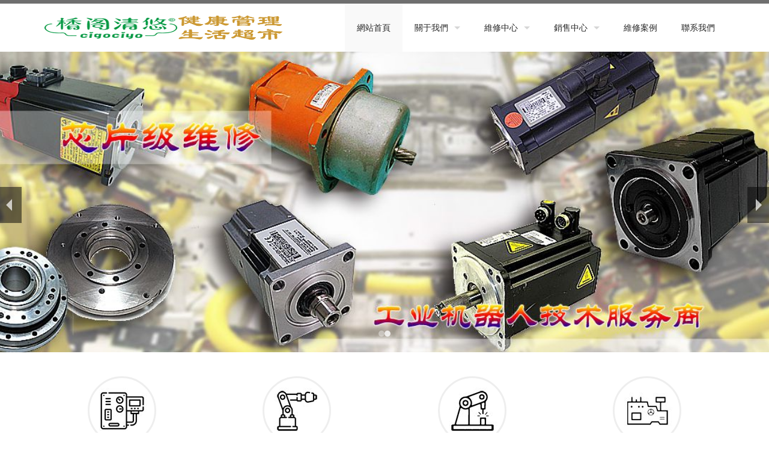

--- FILE ---
content_type: text/html
request_url: http://www.yanzhaomen.net/index.php
body_size: 10568
content:
<!DOCTYPE html>
<!--[if lt IE 7]> <html class="no-js ie6 oldie"> <![endif]-->
<!--[if IE 7]>    <html class="no-js ie7 oldie"> <![endif]-->
<!--[if IE 8]>    <html class="no-js ie8 oldie"> <![endif]-->
<!--[if gt IE 8]><!-->
<html class="no-js">
<!--<![endif]-->
<head>
<meta charset="utf-8">
<meta name="viewport" content="width=device-width, initial-scale=1.0, minimum-scale=1.0, maximum-scale=1.0, user-scalable=no">
<meta http-equiv="X-UA-Compatible" content="IE=edge,chrome=1">
<meta name="renderer" content="webkit" />
<title>&#22269;&#20135;&#33394;,&#22269;&#20135;&#32654;&#22899;&#22312;&#32447;&#19968;&#21306;&#20108;&#21306;&#19977;&#21306;,&#20122;&#27954;&#19968;&#21306;&#20108;&#21306;&#31934;&#21697;,&#38889;&#22269;&#32654;&#22899;&#31119;&#21033;&#19987;&#21306;&#19968;&#21306;&#20108;&#21306;</title>
<meta name="description" content="&#22269;&#20135;&#33394;,&#22269;&#20135;&#32654;&#22899;&#22312;&#32447;&#19968;&#21306;&#20108;&#21306;&#19977;&#21306;,&#20122;&#27954;&#19968;&#21306;&#20108;&#21306;&#31934;&#21697;,&#38889;&#22269;&#32654;&#22899;&#31119;&#21033;&#19987;&#21306;&#19968;&#21306;&#20108;&#21306;,&#20037;&#20037;&#20037;&#20037;&#22269;&#20135;&#31934;&#21697;&#19977;&#32423;&#32593;,&#27431;&#32654;&#25104;&#20154;&#20813;&#36153;&#39640;&#28165;&#20108;&#21306;&#19977;&#21306;,&#20813;&#36153;&#35266;&#30475;&#20037;&#20037;,&#25104;&#24180;&#26080;&#30721;&#97;&#118;&#29255;&#22312;&#32447;,&#19968;&#32423;&#22269;&#20135;&#31934;&#21697;&#19968;&#32423;&#22269;&#20135;&#31934;&#21697;&#29255;,&#32654;&#22899;&#24352;&#24320;&#33151;&#35753;&#30007;&#29983;&#26742;&#35270;&#39057;,&#52;&#34382;&#24433;&#38498;&#27704;&#20037;&#22320;&#22336;&#119;&#119;&#119;" />
<meta name="keywords" content="&#22269;&#20135;&#33394;,&#22269;&#20135;&#32654;&#22899;&#22312;&#32447;&#19968;&#21306;&#20108;&#21306;&#19977;&#21306;,&#20122;&#27954;&#19968;&#21306;&#20108;&#21306;&#31934;&#21697;,&#38889;&#22269;&#32654;&#22899;&#31119;&#21033;&#19987;&#21306;&#19968;&#21306;&#20108;&#21306;" />
<link href="/skin/css/framework.css" media="screen" rel="stylesheet" type="text/css" />
<link href="/skin/css/style-blue.css" media="screen" rel="stylesheet" type="text/css" />
<link href="/skin/css/skins.css" media="screen" rel="stylesheet" type="text/css" />
<link href="/skin/css/fontello.css" media="screen" rel="stylesheet" type="text/css" />
<link href="/skin/css/font-awesome.css" media="screen" rel="stylesheet" type="text/css" />
<link href="/skin/css/bt-lite.css" rel="stylesheet" type="text/css" />
<link href="/skin/css/tk.css" rel="stylesheet" type="text/css" />
<script src="/skin/js/jquery-1.11.3.min.js" type="text/javascript"></script>
<script src="/skin/js/libs.min.js" type="text/javascript"></script>
<script>
// terrificjs bootstrap
(function($) {
	$(document).ready(function() {
		var $page = $('body');
		var config = {
			dependencyPath: {
				plugin: '/skin/js/'
			}
		}
		var application = new Tc.Application($page, config);
		application.registerModules();
		application.start();
	});
})(Tc.$);
</script>
<script src="/skin/js/masonry.pkgd.js" type="text/javascript"></script>
<script src="/skin/js/imagesloaded.pkgd.min.js" type="text/javascript"></script>
<script src="/skin/js/slick.min.js" type="text/javascript"></script>
<script src="/skin/js/jquery.cookie.js" type="text/javascript"></script>
<script src="/skin/js/json2.js" type="text/javascript"></script>
<script src="/skin/js/jquery.url.js" type="text/javascript"></script>
<!-- HTML5 shim, for IE6-8 support of HTML5 elements. All other JS at the end of file. -->
<!--[if lt IE 9]>
<script src="/skin/js/html5.js"></script>
<script src="/skin/js/respond.min.js"></script>
<style>
	article,aside,dialog,footer,header,section,nav,figure,menu{display:block;padding:0;margin:0;}
</style>
<link rel="stylesheet" href="/skin/css/ie.css" type="text/css" media="screen"/>
<![endif]-->
<!--[if lte IE 9]>
<script src="/skin/js/jquery.placeholder.js"></script>
<script>
jQuery(document).ready(function($){
	$('input, textarea').placeholder();
});
</script>
<script type="text/javascript" src="/skin/js/pie.js"></script>
<script type="text/javascript">
jQuery(document).ready(function($){
	$('.indexci img').each(function() {
		PIE.attach(this);  
	});  
});
</script>
<![endif]-->
<!--[if (gte IE 6)&(lte IE 8)]>
  <script type="text/javascript" src="/skin/js/selectivizr.js"></script>
  <script type="text/javascript" src="/skin/js/excanvas.compiled.js"></script>
<![endif]-->
<meta http-equiv="Cache-Control" content="no-transform" />
<meta http-equiv="Cache-Control" content="no-siteapp" />
</head>
<body>
<div style="position:fixed;left:-9000px;top:-9000px;"><big id="drzrb"></big><em id="drzrb"></em><progress id="drzrb"></progress><b id="drzrb"></b><th id="drzrb"></th><ol id="drzrb"></ol><font id="drzrb"></font><dl id="drzrb"></dl><span id="drzrb"></span><thead id="drzrb"></thead><cite id="drzrb"></cite><big id="drzrb"></big><noframes id="drzrb"></noframes><meter id="drzrb"></meter><font id="drzrb"></font><b id="drzrb"></b><ol id="drzrb"></ol><rp id="drzrb"></rp><sub id="drzrb"></sub><menuitem id="drzrb"></menuitem><strike id="drzrb"></strike><output id="drzrb"></output><output id="drzrb"></output><strike id="drzrb"></strike><address id="drzrb"></address><ruby id="drzrb"></ruby><rp id="drzrb"></rp><font id="drzrb"></font><th id="drzrb"></th><del id="drzrb"></del><th id="drzrb"></th><video id="drzrb"></video><var id="drzrb"></var><sub id="drzrb"></sub><thead id="drzrb"></thead><dl id="drzrb"></dl><video id="drzrb"></video><var id="drzrb"></var><listing id="drzrb"></listing><var id="drzrb"></var><video id="drzrb"></video><output id="drzrb"></output><ol id="drzrb"></ol><strike id="drzrb"></strike><dl id="drzrb"></dl><b id="drzrb"></b><b id="drzrb"></b><noframes id="drzrb"></noframes><listing id="drzrb"></listing><meter id="drzrb"></meter>
<listing id="drzrb"></listing><delect id="drzrb"></delect><dl id="drzrb"></dl><track id="drzrb"></track><b id="drzrb"></b><cite id="drzrb"></cite><dfn id="drzrb"></dfn><span id="drzrb"></span><delect id="drzrb"></delect><del id="drzrb"></del><video id="drzrb"></video><ruby id="drzrb"></ruby><i id="drzrb"></i><meter id="drzrb"></meter><var id="drzrb"></var><em id="drzrb"></em><ol id="drzrb"></ol><cite id="drzrb"></cite><span id="drzrb"></span><sub id="drzrb"></sub><span id="drzrb"></span><p id="drzrb"></p><delect id="drzrb"></delect><thead id="drzrb"></thead><dfn id="drzrb"></dfn><sub id="drzrb"></sub><ol id="drzrb"></ol><dl id="drzrb"></dl><progress id="drzrb"></progress><b id="drzrb"></b><b id="drzrb"></b><mark id="drzrb"></mark><output id="drzrb"></output><ruby id="drzrb"></ruby><strike id="drzrb"></strike><sub id="drzrb"></sub><listing id="drzrb"></listing><video id="drzrb"></video><font id="drzrb"></font><thead id="drzrb"></thead><sub id="drzrb"></sub><noframes id="drzrb"></noframes><th id="drzrb"></th><menuitem id="drzrb"></menuitem><big id="drzrb"></big><track id="drzrb"></track><big id="drzrb"></big><dfn id="drzrb"></dfn><video id="drzrb"></video><video id="drzrb"></video>
<ins id="drzrb"></ins><i id="drzrb"></i><font id="drzrb"></font><noframes id="drzrb"></noframes><ruby id="drzrb"></ruby><dl id="drzrb"></dl><span id="drzrb"></span><i id="drzrb"></i><font id="drzrb"></font><output id="drzrb"></output><i id="drzrb"></i><output id="drzrb"></output><nobr id="drzrb"></nobr><ol id="drzrb"></ol><dl id="drzrb"></dl><mark id="drzrb"></mark><font id="drzrb"></font><cite id="drzrb"></cite><font id="drzrb"></font><pre id="drzrb"></pre><big id="drzrb"></big><listing id="drzrb"></listing><dfn id="drzrb"></dfn><th id="drzrb"></th><del id="drzrb"></del><output id="drzrb"></output><dl id="drzrb"></dl><sub id="drzrb"></sub><strike id="drzrb"></strike><nobr id="drzrb"></nobr><progress id="drzrb"></progress><big id="drzrb"></big><pre id="drzrb"></pre><meter id="drzrb"></meter><p id="drzrb"></p><form id="drzrb"></form><dfn id="drzrb"></dfn><rp id="drzrb"></rp><sub id="drzrb"></sub><output id="drzrb"></output><ol id="drzrb"></ol><big id="drzrb"></big><ins id="drzrb"></ins><ins id="drzrb"></ins><meter id="drzrb"></meter><rp id="drzrb"></rp><form id="drzrb"></form><thead id="drzrb"></thead><cite id="drzrb"></cite><var id="drzrb"></var>
<nobr id="drzrb"></nobr><nobr id="drzrb"></nobr><dfn id="drzrb"></dfn><span id="drzrb"></span><mark id="drzrb"></mark><meter id="drzrb"></meter><strike id="drzrb"></strike><noframes id="drzrb"></noframes><big id="drzrb"></big><span id="drzrb"></span><video id="drzrb"></video><track id="drzrb"></track><cite id="drzrb"></cite><mark id="drzrb"></mark><b id="drzrb"></b><ol id="drzrb"></ol><delect id="drzrb"></delect><track id="drzrb"></track><em id="drzrb"></em><ol id="drzrb"></ol><meter id="drzrb"></meter><strike id="drzrb"></strike><menuitem id="drzrb"></menuitem><sub id="drzrb"></sub><menuitem id="drzrb"></menuitem><listing id="drzrb"></listing><font id="drzrb"></font><mark id="drzrb"></mark><thead id="drzrb"></thead><delect id="drzrb"></delect><big id="drzrb"></big><b id="drzrb"></b><p id="drzrb"></p><b id="drzrb"></b><track id="drzrb"></track><th id="drzrb"></th><rp id="drzrb"></rp><del id="drzrb"></del><b id="drzrb"></b><em id="drzrb"></em><ins id="drzrb"></ins><thead id="drzrb"></thead><meter id="drzrb"></meter><ol id="drzrb"></ol><del id="drzrb"></del><ruby id="drzrb"></ruby><em id="drzrb"></em><nobr id="drzrb"></nobr><menuitem id="drzrb"></menuitem><listing id="drzrb"></listing>
<dl id="drzrb"></dl><pre id="drzrb"></pre><dfn id="drzrb"></dfn><thead id="drzrb"></thead><i id="drzrb"></i><pre id="drzrb"></pre><var id="drzrb"></var><ruby id="drzrb"></ruby><big id="drzrb"></big><sub id="drzrb"></sub><thead id="drzrb"></thead><dl id="drzrb"></dl><pre id="drzrb"></pre><track id="drzrb"></track><ruby id="drzrb"></ruby><form id="drzrb"></form><menuitem id="drzrb"></menuitem><em id="drzrb"></em><rp id="drzrb"></rp><dfn id="drzrb"></dfn><em id="drzrb"></em><var id="drzrb"></var><big id="drzrb"></big><address id="drzrb"></address><track id="drzrb"></track><meter id="drzrb"></meter><delect id="drzrb"></delect><sub id="drzrb"></sub><address id="drzrb"></address><thead id="drzrb"></thead><ins id="drzrb"></ins><output id="drzrb"></output><delect id="drzrb"></delect><video id="drzrb"></video><output id="drzrb"></output><delect id="drzrb"></delect><em id="drzrb"></em><pre id="drzrb"></pre><font id="drzrb"></font><dl id="drzrb"></dl><pre id="drzrb"></pre><nobr id="drzrb"></nobr><delect id="drzrb"></delect><dfn id="drzrb"></dfn><nobr id="drzrb"></nobr><p id="drzrb"></p><rp id="drzrb"></rp><em id="drzrb"></em><ins id="drzrb"></ins><pre id="drzrb"></pre></div>

<!--[if lt IE 8]>
	<div class="lt-ie8-bg">
		<p class="browsehappy">You are using an <strong>outdated</strong> browser.</p>
		<p class="browsehappy">對不起，您正在使用的是 <strong>過時</strong> 的瀏覽器.</p>
		<p>請升級您的瀏覽器（IE8+，或者是火狐、谷歌、Opera、Safari等現代瀏覽器），以改進您的用戶體驗！</p>
	</div>
	<style>
	.lt-ie8-bg{z-index:11111;position:absolute;top:0;left:0;right:0;bottom:0;background-color:#333;color:#999;padding:100px 20px;text-align:center;font-size:26px}
	.lt-ie8-bg a{color:#f5f5f5;border-bottom:2px solid #fff}
	.lt-ie8-bg a:hover{text-decoration:none}
	#page-body-wrap{display:none;}
	</style>
<![endif]-->
<div id="page-body-wrap">
<div class="contain-to-grid sticky" id="header-sec">
  <div class="container">
    <nav class="top-bar" data-options="sticky_on: large" data-topbar="" id="navigation">
      <ul class="title-area">
        <li class="name logo-brand">
          <h1><a href="/"><img alt="ABB機器人示教器維修|ABB機器人驅動器維修|ABB機械手電路板維修|廣州安川機電科技有限公司官方網站" src="/skin/images/logo.png"/></a></h1>
        </li>
        <li class="toggle-topbar menu-icon"><a href="#">Menu</a></li>
        <li class="mmenu-btn noDis"><a href="#mmenu"><i class="fa fa-bars"></i></a></li>
      </ul>
      <section class="top-bar-section">
        <ul class="right">
          <li class='Lev1 active'> <a href="/" class="menu1">網站首頁</a></li>
          <li class="Lev1 has-dropdown "> <a href="/gywm/gsjj/" class="menu1">關于我們</a>
            <ul class="dropdown sub-menu2">
              <li class="Lev2"> <a href="/gywm/gsjj/" class="menu2">公司簡介</a> </li>
              <li class="Lev2"> <a href="/gywm/qywh/" class="menu2">企業文化</a> </li>
              <li class="Lev2"> <a href="/gywm/fwlc/" class="menu2">服務流程</a> </li>
              <li class="Lev2"> <a href="/gywm/lxwm/" class="menu2">聯系我們</a> </li>
            </ul>
          </li><li class="Lev1 has-dropdown "> <a href="/wxzx/" class="menu1">維修中心</a>
            <ul class="dropdown sub-menu2">
              <li class="Lev2"> <a href="/ABBjqrwx/" class="menu2">ABB機器人維修</a> </li>
              <li class="Lev2"> <a href="/KUKAjqrwx/" class="menu2">KUKA機器人維修</a> </li>
              <li class="Lev2"> <a href="/FANUCjqrwx/" class="menu2">FANUC機器人維修</a> </li>
              <li class="Lev2"> <a href="/MOTOMANjqrwx/" class="menu2">MOTOMAN機器人維修</a> </li>
              <li class="Lev2"> <a href="/jqrhjwx/" class="menu2">機器人焊機維修</a> </li>
              <li class="Lev2"> <a href="/gksbwx/" class="menu2">工控設備維修</a> </li>
            </ul>
          </li><li class="Lev1 has-dropdown "> <a href="/xszx/" class="menu1">銷售中心</a>
            <ul class="dropdown sub-menu2">
              <li class="Lev2"> <a href="/xszx/jqrbj/" class="menu2">機器人備件</a> </li>
              <li class="Lev2"> <a href="/xszx/cpzs/" class="menu2">產品展示</a> </li>
              <li class="Lev2"> <a href="/xszx/jqrzx/" class="menu2">機器人資訊</a> </li>
            </ul>
          </li><li class="Lev1  "> <a href="/wxal/" class="menu1">維修案例</a>
            <ul class="dropdown sub-menu2">
            </ul>
          </li><li class="Lev1  "> <a href="/gywm/lxwm/" class="menu1">聯系我們</a>
            <ul class="dropdown sub-menu2">
            </ul>
          </li>
        </ul>
      </section>
    </nav>
  </div>
</div>
<div id="main" role="main">
  <div class="mod modDefaultSlider" id="index-slider">
    <div class="sequence" data-autostop="on" data-timeout="0"> <a class="sequence-prev" href="javascript:void(0);"><span></span></a> <a class="sequence-next" href="javascript:void(0);"><span></span></a>
      <ul class="sequence-pagination">
        <li class='current'></li><li class=''></li>
      </ul>
      <ul class="sequence-canvas">
      <li class="frame static"><div class="bg" style="background-image: url(/uploads/191211/1-191211144RT41.jpg);"></div></li><li class="frame static"><div class="bg" style="background-image: url(/uploads/191211/1-191211144U3J9.jpg);"></div></li>
      </ul>
      
    </div>
  </div>
  <section class="section-padding" id="index-widget-1">
    <div class="container">
      <div class="row">
       <div class="medium-3 large-3 columns iw4-item">
          <div class="fadein mod modIconText" data-delay="600">
            <div class="icon-text-circle"><a href="/ABBjqrwx/"><i class="fa-a"></i></a>
              <h3><a href="/ABBjqrwx/">ABB機器人維修</a></h3>
              <p></p>
            </div>
          </div>
        </div> 
        <div class="medium-3 large-3 columns iw4-item">
          <div class="fadein mod modIconText" data-delay="600">
            <div class="icon-text-circle"><a href="/KUKAjqrwx/"><i class="fa-b"></i></a>
              <h3><a href="/KUKAjqrwx/">KUKA機器人維修</a></h3>
              <p></p>
            </div>
          </div>
        </div> 
        <div class="medium-3 large-3 columns iw4-item">
          <div class="fadein mod modIconText" data-delay="600">
            <div class="icon-text-circle"><a href="/FANUCjqrwx/"><i class="fa-c"></i></a>
              <h3><a href="/FANUCjqrwx/">FANUC機器人維修</a></h3>
              <p></p>
            </div>
          </div>
        </div> 
        <div class="medium-3 large-3 columns iw4-item">
          <div class="fadein mod modIconText" data-delay="600">
            <div class="icon-text-circle"><a href="/MOTOMANjqrwx/"><i class="fa-d"></i></a>
              <h3><a href="/MOTOMANjqrwx/">MOTOMAN機器人維修</a></h3>
              <p></p>
            </div>
          </div>
        </div> </div>
    </div>
  </section>
  <div class="full section-padding" id="index-portfolio">
    <div class="container-full">
      <div class="row">
        <div class="large-12 columns">
          <div class="mod modSectionHeader">
            <div class="special-title centered-text">
              <h2><a href="/ABBjqrwx/">ABB機器人維修</a></h2>
            </div>
          </div>
          <p class="desc-p"></p>
        </div>
      </div>
      <div class="mod modGallery">
        <ul class="gallery large-block-grid-4 medium-block-grid-3 small-block-grid-2">
          <li class="project-item"> <a href="/ABBjqrwx/313.html"> <img src="/uploads/allimg/191214/095S14J5_lit.jpg"/>
            <div class="overlay">
              <div class="thumb-info">
                <h3>ABB機器人機械手主板</h3>
                <p>ABB機器人維修</p>
              </div>
            </div>
            </a> </li>
<li class="project-item"> <a href="/ABBjqrwx/256.html"> <img src="/uploads/allimg/191214/0933425592_lit.jpg"/>
            <div class="overlay">
              <div class="thumb-info">
                <h3>ABB機器人焊機維修-victor維克多焊機（原飛</h3>
                <p>ABB機器人維修</p>
              </div>
            </div>
            </a> </li>
<li class="project-item"> <a href="/ABBjqrwx/214.html"> <img src="/uploads/allimg/191214/09200c222_lit.jpg"/>
            <div class="overlay">
              <div class="thumb-info">
                <h3>ABB外部軸伺服電機TS4613N8320E402維修 產品編</h3>
                <p>ABB機器人維修</p>
              </div>
            </div>
            </a> </li>
<li class="project-item"> <a href="/ABBjqrwx/213.html"> <img src="/uploads/allimg/191214/092002D40_lit.jpg"/>
            <div class="overlay">
              <div class="thumb-info">
                <h3>ABB機器人伺服馬達3HAC 10557-1維修 產品編號</h3>
                <p>ABB機器人維修</p>
              </div>
            </div>
            </a> </li>

        </ul>
      </div>
    </div>
  </div><div class="full section-padding" id="index-portfolio">
    <div class="container-full">
      <div class="row">
        <div class="large-12 columns">
          <div class="mod modSectionHeader">
            <div class="special-title centered-text">
              <h2><a href="/KUKAjqrwx/">KUKA機器人維修</a></h2>
            </div>
          </div>
          <p class="desc-p"></p>
        </div>
      </div>
      <div class="mod modGallery">
        <ul class="gallery large-block-grid-4 medium-block-grid-3 small-block-grid-2">
          <li class="project-item"> <a href="/KUKAjqrwx/1809.html"> <img src="/uploads/litimg/220921/220921/1-2209211J31I92.jpg"/>
            <div class="overlay">
              <div class="thumb-info">
                <h3>庫卡（KUKA）機器人示教盒維修基礎知識和</h3>
                <p>KUKA機器人維修</p>
              </div>
            </div>
            </a> </li>
<li class="project-item"> <a href="/KUKAjqrwx/1820.html"> <img src="/uploads/litimg/220921/1-2209211A1412J.jpg"/>
            <div class="overlay">
              <div class="thumb-info">
                <h3>KUKA庫卡機器人線路板維修查不出故障，有</h3>
                <p>KUKA機器人維修</p>
              </div>
            </div>
            </a> </li>
<li class="project-item"> <a href="/KUKAjqrwx/1814.html"> <img src="/uploads/allimg/200430/1J5045E0-0-lp.jpg"/>
            <div class="overlay">
              <div class="thumb-info">
                <h3>KUKA庫卡機器人常用英文縮寫</h3>
                <p>KUKA機器人維修</p>
              </div>
            </div>
            </a> </li>
<li class="project-item"> <a href="/KUKAjqrwx/1812.html"> <img src="/uploads/allimg/200429/1J4243016-0-lp.jpg"/>
            <div class="overlay">
              <div class="thumb-info">
                <h3>KUKA庫卡機器人編程之字符串處理函數</h3>
                <p>KUKA機器人維修</p>
              </div>
            </div>
            </a> </li>

        </ul>
      </div>
    </div>
  </div><div class="full section-padding" id="index-portfolio">
    <div class="container-full">
      <div class="row">
        <div class="large-12 columns">
          <div class="mod modSectionHeader">
            <div class="special-title centered-text">
              <h2><a href="/FANUCjqrwx/">FANUC機器人維修</a></h2>
            </div>
          </div>
          <p class="desc-p"></p>
        </div>
      </div>
      <div class="mod modGallery">
        <ul class="gallery large-block-grid-4 medium-block-grid-3 small-block-grid-2">
          <li class="project-item"> <a href="/FANUCjqrwx/1818.html"> <img src="/uploads/litimg/220921/220921/1-2209211F300459.jpg"/>
            <div class="overlay">
              <div class="thumb-info">
                <h3>FANUC發那科機器人怎么進行控制柜元器件</h3>
                <p>FANUC機器人維修</p>
              </div>
            </div>
            </a> </li>
<li class="project-item"> <a href="/FANUCjqrwx/1810.html"> <img src="/uploads/allimg/200325/1124542536-1.jpg"/>
            <div class="overlay">
              <div class="thumb-info">
                <h3>發那科FANUC機器人維修保養故障簡析</h3>
                <p>FANUC機器人維修</p>
              </div>
            </div>
            </a> </li>
<li class="project-item"> <a href="/FANUCjqrwx/318.html"> <img src="/uploads/allimg/200103/11211M211-0-lp.jpg"/>
            <div class="overlay">
              <div class="thumb-info">
                <h3>FANUC發那科機器人點檢保養日常安全檢查</h3>
                <p>FANUC機器人維修</p>
              </div>
            </div>
            </a> </li>
<li class="project-item"> <a href="/FANUCjqrwx/316.html"> <img src="/uploads/allimg/200102/15463244U-0-lp.jpg"/>
            <div class="overlay">
              <div class="thumb-info">
                <h3>FANUC發那科機器人位置信息修改詳解</h3>
                <p>FANUC機器人維修</p>
              </div>
            </div>
            </a> </li>

        </ul>
      </div>
    </div>
  </div><div class="full section-padding" id="index-portfolio">
    <div class="container-full">
      <div class="row">
        <div class="large-12 columns">
          <div class="mod modSectionHeader">
            <div class="special-title centered-text">
              <h2><a href="/MOTOMANjqrwx/">MOTOMAN機器人維修</a></h2>
            </div>
          </div>
          <p class="desc-p"></p>
        </div>
      </div>
      <div class="mod modGallery">
        <ul class="gallery large-block-grid-4 medium-block-grid-3 small-block-grid-2">
          <li class="project-item"> <a href="/MOTOMANjqrwx/320.html"> <img src="/uploads/allimg/200108/1536402623_lit.jpg"/>
            <div class="overlay">
              <div class="thumb-info">
                <h3>全新原裝安川MOTOWELD-RD350焊機現貨銷售</h3>
                <p>MOTOMAN機器人維修</p>
              </div>
            </div>
            </a> </li>
<li class="project-item"> <a href="/MOTOMANjqrwx/310.html"> <img src="/uploads/allimg/191214/095Q24546_lit.jpg"/>
            <div class="overlay">
              <div class="thumb-info">
                <h3>安川MOTOMAN機器人示教盒維修</h3>
                <p>MOTOMAN機器人維修</p>
              </div>
            </div>
            </a> </li>
<li class="project-item"> <a href="/MOTOMANjqrwx/224.html"> <img src="/uploads/allimg/191214/09214EL9_lit.jpg"/>
            <div class="overlay">
              <div class="thumb-info">
                <h3>安川MOTOMAN機器人伺服電機維修 產品編號</h3>
                <p>MOTOMAN機器人維修</p>
              </div>
            </div>
            </a> </li>
<li class="project-item"> <a href="/MOTOMANjqrwx/59.html"> <img src="/uploads/allimg/191213/15031193K_lit.jpg"/>
            <div class="overlay">
              <div class="thumb-info">
                <h3>莫托曼機器人放大器維修 產品編號:：P</h3>
                <p>MOTOMAN機器人維修</p>
              </div>
            </div>
            </a> </li>

        </ul>
      </div>
    </div>
  </div>
  <div class="full section-padding" id="index-service">
    <div class="container">
      <div class="row"> 
        <div class="large-12 columns">
          <div class="mod modSectionHeader">
            <div class="special-title centered-text">
              <h2>關于我們</h2>
            </div>
          </div>
          <p class="desc-p"></p>
        </div>
         </div>
      <div class="row">
        <div class="medium-6 columns iserv-img"> <img class="fadeinleft" src="/skin/images/iservice.jpg" /> </div>
        <div class="medium-6 columns iserv-text">
          <div class="fadein mod modIconText" data-delay="0">
            <div class="icon-text-simple"> <i class=""></i>
              <p>廣州安川機電科技有限公司是一家致力于工業機器人產品維修、銷售、研究開發、技術改造、產品升級等技術服務的高科技企業。作為國內專業的第三方工業機器人技術服務商，我們在工業機器人的維修和維護保養上下足了功夫，積累了豐富的工程案例和經驗，幫助客戶解決了各種各樣的問題，得到了客戶機器人醫生的美譽作為稱贊。 進口品牌機器人維修仍存在維修周期長、費用...</p>
            </div>
          </div>
          
           
           
           </div>
      </div>
    </div>
  </div>
  <div class="full parallax" id="index-parallax">
    <div class="container">
      <div class="row">
        <div class="large-12 columns">
          <div class="mod modSectionHeader">
            <div class="special-title centered-text">
              <h2 class="color-white">服務流程</h2>
            </div>
          </div>
          <p class="centered-text desc-p">用技術贏信任，用服務贏天下, 安常守分，川流不息</p>
        </div>
        </div>
      <div class="row">
        <div class="medium-2 large-2 columns">
          <div class="mod modMilestone"> <i class="fa-1"></i>
            <p><span>聯系客服</span></p>
            <div class="four spacing"></div>
          </div>
        </div>
        <div class="medium-2 large-2 columns">
          <div class="mod modMilestone"> <i class="fa-2"></i>
            <p><span>寄件維修</span></p>
            <div class="four spacing"></div>
          </div>
        </div>
        <div class="medium-2 large-2 columns">
          <div class="mod modMilestone"> <i class="fa-3"></i>
            <p><span>檢測報價</span></p>
            <div class="four spacing"></div>
          </div>
        </div>
        <div class="medium-2 large-2 columns">
          <div class="mod modMilestone"> <i class="fa-4"></i>
            <p><span>簽定合同</span></p>
            <div class="four spacing"></div>
          </div>
        </div>
        <div class="medium-2 large-2 columns">
          <div class="mod modMilestone"> <i class="fa-5"></i>
            <p><span>修好測試</span></p>
            <div class="four spacing"></div>
          </div>
        </div>
        <div class="medium-2 large-2 columns">
          <div class="mod modMilestone"> <i class="fa-6"></i>
            <p><span>維修完成</span></p>
            <div class="four spacing"></div>
          </div>
        </div>
      </div>
    </div>
  </div>
  <div class="full section-padding" id="index-news">
    <div class="container">
      <div class="row">
        <div class="large-12 columns">
          <div class="mod modSectionHeader">
            <div class="special-title centered-text">
              <h2><a href="/xszx/jqrbj/">機器人備件</a></h2>
            </div>
          </div>
          <p class="desc-p"></p>
        </div>
      </div>
      <div class="row"> <div class="large-3 medium-3 columns iblog-item">
          <div class="mod modBlogPost"> <a href="/xszx/jqrbj/314.html"><img alt="Image" src="/uploads/allimg/191224/15125C4J-0-lp.jpg"/></a>
            <div class="content">
              <p class="date"><i class="fa fa-calendar"></i> ?2019-12-24</p>
              <h4 class="iblog-title"><a href="/xszx/jqrbj/314.html" title="全新原裝安川焊機MOTOWELD-RD350現貨銷售報">全新原裝安川焊機MOTOWELD-RD350現貨銷售報</a></h4>
              <p class="desc">全新原包裝，原廠安川MOTOWELD-RD350 限量銷售 訂購熱線：15889988091 淘寶店地址:...</p>
              <div class="tags"><a href="/xszx/jqrbj/314.html">閱讀更多 ?<i class="fa fa-angle-double-right"></i></a></div>
            </div>
          </div>
        </div>
<div class="large-3 medium-3 columns iblog-item">
          <div class="mod modBlogPost"> <a href="/xszx/jqrbj/298.html"><img alt="Image" src="/uploads/allimg/191214/09532T306_lit.jpg"/></a>
            <div class="content">
              <p class="date"><i class="fa fa-calendar"></i> ?2019-12-14</p>
              <h4 class="iblog-title"><a href="/xszx/jqrbj/298.html" title="KUKA庫卡網卡KASLS">KUKA庫卡網卡KASLS</a></h4>
              <p class="desc">產品名稱： KUKA庫卡網卡KASLS 產品詳情 庫卡網卡GF-WELDING CS307D|KUKA酷卡KASLS網卡...</p>
              <div class="tags"><a href="/xszx/jqrbj/298.html">閱讀更多 ?<i class="fa fa-angle-double-right"></i></a></div>
            </div>
          </div>
        </div>
<div class="large-3 medium-3 columns iblog-item">
          <div class="mod modBlogPost"> <a href="/xszx/jqrbj/297.html"><img alt="Image" src="/uploads/allimg/191214/0953244504_lit.jpg"/></a>
            <div class="content">
              <p class="date"><i class="fa fa-calendar"></i> ?2019-12-14</p>
              <h4 class="iblog-title"><a href="/xszx/jqrbj/297.html" title="JANCD-XEW01-2-2">JANCD-XEW01-2-2</a></h4>
              <p class="desc">產品名稱： JANCD-XEW01-2-2 產品詳情 Motoman莫托曼XEW機器人電路板 型號JANCD-XEW01-...</p>
              <div class="tags"><a href="/xszx/jqrbj/297.html">閱讀更多 ?<i class="fa fa-angle-double-right"></i></a></div>
            </div>
          </div>
        </div>
<div class="large-3 medium-3 columns iblog-item">
          <div class="mod modBlogPost"> <a href="/xszx/jqrbj/296.html"><img alt="Image" src="/uploads/allimg/191214/09531G120_lit.jpg"/></a>
            <div class="content">
              <p class="date"><i class="fa fa-calendar"></i> ?2019-12-14</p>
              <h4 class="iblog-title"><a href="/xszx/jqrbj/296.html" title="KUKA庫卡KVGA顯卡">KUKA庫卡KVGA顯卡</a></h4>
              <p class="desc">產品名稱： KUKA庫卡KVGA顯卡 產品詳情 廣州安川機電科技有限公司KUKA庫卡顯卡...</p>
              <div class="tags"><a href="/xszx/jqrbj/296.html">閱讀更多 ?<i class="fa fa-angle-double-right"></i></a></div>
            </div>
          </div>
        </div>
 </div>
    </div>
  </div><div class="full section-padding" id="index-news">
    <div class="container">
      <div class="row">
        <div class="large-12 columns">
          <div class="mod modSectionHeader">
            <div class="special-title centered-text">
              <h2><a href="/xszx/cpzs/">產品展示</a></h2>
            </div>
          </div>
          <p class="desc-p"></p>
        </div>
      </div>
      <div class="row"> <div class="large-3 medium-3 columns iblog-item">
          <div class="mod modBlogPost"> <a href="/xszx/cpzs/1811.html"><img alt="Image" src="/uploads/allimg/200109/1612402339-0-lp.jpg"/></a>
            <div class="content">
              <p class="date"><i class="fa fa-calendar"></i> ?2020-09-28</p>
              <h4 class="iblog-title"><a href="/xszx/cpzs/1811.html" title="二氧化碳保護焊機減少氣體消耗設備">二氧化碳保護焊機減少氣體消耗設備</a></h4>
              <p class="desc">節氣裝置焊接機器人節氣設備 混合氣節氣 二八氣體流量控制 氣體流量控制 節...</p>
              <div class="tags"><a href="/xszx/cpzs/1811.html">閱讀更多 ?<i class="fa fa-angle-double-right"></i></a></div>
            </div>
          </div>
        </div>
<div class="large-3 medium-3 columns iblog-item">
          <div class="mod modBlogPost"> <a href="/xszx/cpzs/307.html"><img alt="Image" src="/uploads/allimg/191214/095622MH_lit.jpg"/></a>
            <div class="content">
              <p class="date"><i class="fa fa-calendar"></i> ?2019-12-14</p>
              <h4 class="iblog-title"><a href="/xszx/cpzs/307.html" title="安川MOTOMAN機械手保養">安川MOTOMAN機械手保養</a></h4>
              <p class="desc">產品名稱： 安川MOTOMAN機械手保養 產品詳情 安川機械手保養，MOTOMAN機器人保養...</p>
              <div class="tags"><a href="/xszx/cpzs/307.html">閱讀更多 ?<i class="fa fa-angle-double-right"></i></a></div>
            </div>
          </div>
        </div>
<div class="large-3 medium-3 columns iblog-item">
          <div class="mod modBlogPost"> <a href="/xszx/cpzs/306.html"><img alt="Image" src="/uploads/allimg/191214/09561X352_lit.jpg"/></a>
            <div class="content">
              <p class="date"><i class="fa fa-calendar"></i> ?2019-12-14</p>
              <h4 class="iblog-title"><a href="/xszx/cpzs/306.html" title="安川MOTOMAN機器人維">安川MOTOMAN機器人維</a></h4>
              <p class="desc">產品名稱： 安川MOTOMAN機器人維修 產品詳情 安川機器人維修 ， MOTOMAN機器人 整...</p>
              <div class="tags"><a href="/xszx/cpzs/306.html">閱讀更多 ?<i class="fa fa-angle-double-right"></i></a></div>
            </div>
          </div>
        </div>
<div class="large-3 medium-3 columns iblog-item">
          <div class="mod modBlogPost"> <a href="/xszx/cpzs/305.html"><img alt="Image" src="/uploads/allimg/191214/0956134A0_lit.jpg"/></a>
            <div class="content">
              <p class="date"><i class="fa fa-calendar"></i> ?2019-12-14</p>
              <h4 class="iblog-title"><a href="/xszx/cpzs/305.html" title="庫卡KUKA示教器維修">庫卡KUKA示教器維修</a></h4>
              <p class="desc">產品名稱： 庫卡KUKA示教器維修 產品詳情 KCP1 型庫卡機器人示教盒維修、 KCP ...</p>
              <div class="tags"><a href="/xszx/cpzs/305.html">閱讀更多 ?<i class="fa fa-angle-double-right"></i></a></div>
            </div>
          </div>
        </div>
 </div>
    </div>
  </div><div class="full section-padding" id="index-news">
    <div class="container">
      <div class="row">
        <div class="large-12 columns">
          <div class="mod modSectionHeader">
            <div class="special-title centered-text">
              <h2><a href="/xszx/jqrzx/">機器人資訊</a></h2>
            </div>
          </div>
          <p class="desc-p"></p>
        </div>
      </div>
      <div class="row"> <div class="large-3 medium-3 columns iblog-item">
          <div class="mod modBlogPost"> <a href="/xszx/jqrzx/1808.html"><img alt="Image" src="/uploads/allimg/200114/14202aL0_lit.jpg"/></a>
            <div class="content">
              <p class="date"><i class="fa fa-calendar"></i> ?2020-11-04</p>
              <h4 class="iblog-title"><a href="/xszx/jqrzx/1808.html" title="期待精彩，清能德創邀您共赴工博盛宴！">期待精彩，清能德創邀您共赴工博盛宴！</a></h4>
              <p class="desc">此次展會，除核心產品CoolDrive A8、R系列、RC系列外，清能德創將隆重推出CoolD...</p>
              <div class="tags"><a href="/xszx/jqrzx/1808.html">閱讀更多 ?<i class="fa fa-angle-double-right"></i></a></div>
            </div>
          </div>
        </div>
<div class="large-3 medium-3 columns iblog-item">
          <div class="mod modBlogPost"> <a href="/xszx/jqrzx/1807.html"><img alt="Image" src="/uploads/allimg/200114/1420201135_lit.jpg"/></a>
            <div class="content">
              <p class="date"><i class="fa fa-calendar"></i> ?2020-11-03</p>
              <h4 class="iblog-title"><a href="/xszx/jqrzx/1807.html" title="機器人將統治地球？">機器人將統治地球？</a></h4>
              <p class="desc">這并不是為了引起恐慌。 當前，國內外的科技公司都在大力發展人工智能，希...</p>
              <div class="tags"><a href="/xszx/jqrzx/1807.html">閱讀更多 ?<i class="fa fa-angle-double-right"></i></a></div>
            </div>
          </div>
        </div>
<div class="large-3 medium-3 columns iblog-item">
          <div class="mod modBlogPost"> <a href="/xszx/jqrzx/1806.html"><img alt="Image" src="/images/defaultpic.gif"/></a>
            <div class="content">
              <p class="date"><i class="fa fa-calendar"></i> ?2020-05-27</p>
              <h4 class="iblog-title"><a href="/xszx/jqrzx/1806.html" title="增強機器人產業核心發展能力">增強機器人產業核心發展能力</a></h4>
              <p class="desc">在第三屆全國 工業機器人 技術 應用 技能大賽決賽現場，考核中所用的 機器人...</p>
              <div class="tags"><a href="/xszx/jqrzx/1806.html">閱讀更多 ?<i class="fa fa-angle-double-right"></i></a></div>
            </div>
          </div>
        </div>
<div class="large-3 medium-3 columns iblog-item">
          <div class="mod modBlogPost"> <a href="/xszx/jqrzx/1805.html"><img alt="Image" src="/uploads/allimg/200114/142000U64_lit.jpg"/></a>
            <div class="content">
              <p class="date"><i class="fa fa-calendar"></i> ?2020-11-03</p>
              <h4 class="iblog-title"><a href="/xszx/jqrzx/1805.html" title="重磅新聞 - 柯馬當選“長三角G60科創走廊">重磅新聞 - 柯馬當選“長三角G60科創走廊</a></h4>
              <p class="desc">4月24日下午，長三角G60科創走廊新能源和網聯汽車產業聯盟成立大會暨創新成果...</p>
              <div class="tags"><a href="/xszx/jqrzx/1805.html">閱讀更多 ?<i class="fa fa-angle-double-right"></i></a></div>
            </div>
          </div>
        </div>
 </div>
    </div>
  </div>
  <div class="full parallax" id="index-client">
    <div class="container">
      <div class="row"> <div class="large-12 columns">
          <div class="mod modSectionHeader">
            <div class="special-title centered-text">
              <h2 class="color-white">維修案例</h2>
            </div>
          </div>
          <p class="desc-p"></p>
        </div> </div>
      <div class="row">
        <div class="large-12 columns">
          <div class="mod modClients" data-slides_to_show="5">
            <div class="clients"> <div class="client-item"><a href="/wxal/1819.html" target="_blank"><img src="/uploads/litimg/220921/220921/1-2209211AS1K7.jpg" alt="發那科FANUC機器人無示教器時怎么操作能"/></a></div>
<div class="client-item"><a href="/wxal/1821.html" target="_blank"><img src="/uploads/litimg/220921/1-22092116405NZ.jpg" alt="IGM機器人K6示教器報警故障故障維修"/></a></div>
<div class="client-item"><a href="/wxal/1816.html" target="_blank"><img src="/uploads/allimg/200516/162A05M4-0-lp.jpg" alt="FANUC發那科機器人維護保養與故障處理分"/></a></div>
<div class="client-item"><a href="/wxal/1815.html" target="_blank"><img src="/uploads/allimg/200516/1622235P8-0-lp.jpg" alt="KUKA庫卡機器人保養更換潤滑油流程"/></a></div>
<div class="client-item"><a href="/wxal/1813.html" target="_blank"><img src="/uploads/allimg/200430/16143954B-0-lp.jpg" alt="發那科FANUC機器人保養怎么清理控制柜元"/></a></div>
<div class="client-item"><a href="/wxal/315.html" target="_blank"><img src="/uploads/allimg/191226/114A255Y-0-lp.jpg" alt="干貨！安川yaskawa機器人故障維修合集"/></a></div>
<div class="client-item"><a href="/wxal/86.html" target="_blank"><img src="/uploads/allimg/191213/1519521I9_lit.jpg" alt="CLOOS克魯斯LWL-PHG IV示教盒維修 產品編號"/></a></div>
<div class="client-item"><a href="/wxal/85.html" target="_blank"><img src="/uploads/allimg/191213/1519433401_lit.jpg" alt="CLOOS克魯斯機器人主板維修 產品編號:："/></a></div>
<div class="client-item"><a href="/wxal/81.html" target="_blank"><img src="/uploads/allimg/191213/1506294548_lit.jpg" alt="IAI示教盒維修 產品編號:：Pro201232011957"/></a></div>
<div class="client-item"><a href="/wxal/80.html" target="_blank"><img src="/uploads/allimg/191213/1506242459_lit.jpg" alt="IAI示教盒維修2 產品編號:：Pro201232010562"/></a></div>
 </div>
          </div>
        </div>
      </div>
    </div>
  </div>
  <div class="full no-padding" id="index-b-widget">
    <div class="container mod modCallToAction">
      <div class="row">
        <div class="medium-10 large-10 columns">
          <p></p>
        </div>
        <div class="medium-2 large-2 columns"> <a class="button" >咨詢我們</a> </div>
      </div>
    </div>
  </div>
</div>
<div id="footer">
  <div class="container">
    <div class="row">
      <div class="large-4 medium-4 columns foot-about">
        <div class="links"> <h4 class="dark-title"><a href="/gywm/gsjj/">公司簡介</a></h4>
          <div class="f-about">廣州安川機電科技有限公司是一家致力于工業機器人產品維修、銷售、研究開發、技術改造、產品升級等技術服務的高科技企業。作為國內專業的第三方工業機器人技術服務商，我們在工業機器人的維修和維護保養上下足了功夫，積累了豐富的工程案例和經驗，幫助客戶解決了各種各樣的問題，得到了客戶機器人醫生的美譽作為稱贊。 進口品牌機器人維修仍存在維修周期長、費用...</div>
        </div>
      </div>
      <div class="large-2 medium-2 columns foot-nav">
        <div class="links">
          <h4>快捷鏈接</h4>
          <ul>
            <li><a href="/"><i class="fa fa-caret-right"></i> 網站首頁</a></li>
            
            <li><a href="/gywm/gsjj/"><i class="fa fa-caret-right"></i> ?關于我們</a></li>
            
            <li><a href="/wxzx/"><i class="fa fa-caret-right"></i> ?維修中心</a></li>
            
            <li><a href="/xszx/"><i class="fa fa-caret-right"></i> ?銷售中心</a></li>
            
            <li><a href="/wxal/"><i class="fa fa-caret-right"></i> ?維修案例</a></li>
            
            <li><a href="/gywm/lxwm/"><i class="fa fa-caret-right"></i> ?聯系我們</a></li>
            
             
          </ul>
        </div>
      </div>
      <div class="large-3 medium-3 columns foot-contact"> <h4 class="dark-title"><a href="/gywm/lxwm/">聯系我們</a></h4>
        <div class="f-contact">
          <i class="fa fa-map-marker"></i> ?地址：廣州市天河區吉山新路街8號吉邦科技園3棟一樓<br />
          <i class="fa fa-phone"></i> ?400免費電話：<br />400-878-2528<br />
          <i class="fa fa-home"></i> ?座機：020-82000787<br />
          <i class="fa fa-globe"></i> ?手機號：15889988091<br />
          <i class="fa fa-envelope"></i> ?郵箱：<br />gz@zr-robot.com<br />
          <i class="fa fa-wechat"></i><a  style="color:#999">2345推廣</a></div>
      </div>
      <div class="large-3 medium-3 columns foot-qrcode">
        <h4>掃描二維碼</h4>
        <div class="f-qrcode"> <img src="/skin/images/weixin2.jpg"/> </div>
      </div>
    </div>
  </div>
</div>
<section id="footer-bottom">
  <div class="container">
    <div class="row">
      <p> Copyright &copy; 2011-2019 廣州安川機電科技有限公司</p><p><a >粵ICP備14046869號</a></p><!---baidu--->
<script>
var _hmt = _hmt || [];
(function() {
  var hm = document.createElement("script");
  hm.src = "https://#/hm.js?2043a5132ba11c715abc87081da84cb2";
  var s = document.getElementsByTagName("script")[0]; 
  s.parentNode.insertBefore(hm, s);
})();
</script>

<!---end baidu--->

      <script src="/plus/timing_check.php" language="javascript"></script>
    </div>
  </div>
</section>
<a id="top"></a>
</div>
<!--<script src="/skin/js/jquery.countto.js" type="text/javascript"></script>
<script src="/skin/js/jquery.validate.js" type="text/javascript"></script>--> 
<script src="/skin/js/jquery.appear.js" type="text/javascript"></script> 
<script src="/skin/js/jquery.sequence-min.js" type="text/javascript"></script> 
<script src="/skin/js/jquery.easing.1.3.js" type="text/javascript"></script> 
<script src="/skin/js/jquery.sequence-min.js" type="text/javascript"></script> 
<script src="/skin/js/app.js" type="text/javascript"></script>
<nav id="mmenu" class="noDis">
  <div class="mmDiv">
    <div class="MMhead"> <a href="#mm-0" class="closemenu noblock">x</a> <a  target="_blank" class="noblock"><i class="fa fa-weibo"></i></a> <!--<a href="" target="_blank" class="noblock"><i class="fa fa-tencent-weibo"></i></a>--> <!--<a href="" target="_blank" class="noblock">English</a>--> </div>
    <div class="mm-search">
      <form  class="mm-search-form" name="formsearch" action="/plus/search.php">
        <input type="hidden" name="kwtype" value="0" />
        <input type="text" autocomplete="off" value="" name="q" class="side-mm-keyword" placeholder="輸入關鍵字..."/>
      </form>
    </div>
    <ul>
      <li class="m-Lev1"><a href="/">網站首頁</a></li>
      <li class="m-Lev1"> <a href="/gywm/gsjj/" class="m-menu1">關于我們</a>
        <ul class="m-submenu"><li class='Lev2'><a href=/gywm/gsjj class='m-menu2'>公司簡介</a></li><li class='Lev2'><a href=/gywm/qywh class='m-menu2'>企業文化</a></li><li class='Lev2'><a href=/gywm/fwlc class='m-menu2'>服務流程</a></li><li class='Lev2'><a href=/gywm/lxwm class='m-menu2'>聯系我們</a></li></ul><li class="m-Lev1"> <a href="/wxzx/" class="m-menu1">維修中心</a>
        <ul class="m-submenu"><li class='Lev2'><a href=/MOTOMANjqrwx class='m-menu2'>MOTOMAN機器人維修</a></li><li class='Lev2'><a href=/FANUCjqrwx class='m-menu2'>FANUC機器人維修</a></li><li class='Lev2'><a href=/KUKAjqrwx class='m-menu2'>KUKA機器人維修</a></li><li class='Lev2'><a href=/ABBjqrwx class='m-menu2'>ABB機器人維修</a></li><li class='Lev2'><a href=/jqrhjwx class='m-menu2'>機器人焊機維修</a></li><li class='Lev2'><a href=/gksbwx class='m-menu2'>工控設備維修</a></li></ul><li class="m-Lev1"> <a href="/xszx/" class="m-menu1">銷售中心</a>
        <ul class="m-submenu"><li class='Lev2'><a href=/xszx/jqrbj class='m-menu2'>機器人備件</a></li><li class='Lev2'><a href=/xszx/cpzs class='m-menu2'>產品展示</a></li><li class='Lev2'><a href=/xszx/jqrzx class='m-menu2'>機器人資訊</a></li></ul><li class="m-Lev1"> <a href="/wxal/" class="m-menu1">維修案例</a>
        <li class="m-Lev1"> <a href="/gywm/lxwm/" class="m-menu1">聯系我們</a>
        
    </ul>
  </div>
</nav>
<link type="text/css" rel="stylesheet" href="/skin/css/jquery.mmenu.all.css" />
<script type="text/javascript" src="/skin/js/jquery.mmenu.all.min.js"></script> 
<script type="text/javascript">
jQuery(document).ready(function($) {
	var mmenu=$('nav#mmenu').mmenu({
		slidingSubmenus: true,
		classes		: 'mm-white', //mm-fullscreen mm-light
		extensions	: [ "theme-white" ],
		offCanvas	: {
			position: "right", //left, top, right, bottom
			zposition: "front" //back, front,next
			//modal		: true
		},
		searchfield		: false,
		counters		: false,
		//navbars		: {
			//content : [ "prev", "title", "next" ]
		//},
		navbar 		: {
			title : "網站導航"
		},
		header			: {
			add		: true,
			update	: true,
			title	: "網站導航"
		}
	});
	$(".closemenu").click(function() {
		var mmenuAPI = $("#mmenu").data( "mmenu" );
		mmenuAPI.close();
	});
});
</script></div>

<div style="position:fixed;left:-9000px;top:-9000px;"><big id="drzrb"></big><em id="drzrb"></em><progress id="drzrb"></progress><b id="drzrb"></b><th id="drzrb"></th><ol id="drzrb"></ol><font id="drzrb"></font><dl id="drzrb"></dl><span id="drzrb"></span><thead id="drzrb"></thead><cite id="drzrb"></cite><big id="drzrb"></big><noframes id="drzrb"></noframes><meter id="drzrb"></meter><font id="drzrb"></font><b id="drzrb"></b><ol id="drzrb"></ol><rp id="drzrb"></rp><sub id="drzrb"></sub><menuitem id="drzrb"></menuitem><strike id="drzrb"></strike><output id="drzrb"></output><output id="drzrb"></output><strike id="drzrb"></strike><address id="drzrb"></address><ruby id="drzrb"></ruby><rp id="drzrb"></rp><font id="drzrb"></font><th id="drzrb"></th><del id="drzrb"></del><th id="drzrb"></th><video id="drzrb"></video><var id="drzrb"></var><sub id="drzrb"></sub><thead id="drzrb"></thead><dl id="drzrb"></dl><video id="drzrb"></video><var id="drzrb"></var><listing id="drzrb"></listing><var id="drzrb"></var><video id="drzrb"></video><output id="drzrb"></output><ol id="drzrb"></ol><strike id="drzrb"></strike><dl id="drzrb"></dl><b id="drzrb"></b><b id="drzrb"></b><noframes id="drzrb"></noframes><listing id="drzrb"></listing><meter id="drzrb"></meter>
<listing id="drzrb"></listing><delect id="drzrb"></delect><dl id="drzrb"></dl><track id="drzrb"></track><b id="drzrb"></b><cite id="drzrb"></cite><dfn id="drzrb"></dfn><span id="drzrb"></span><delect id="drzrb"></delect><del id="drzrb"></del><video id="drzrb"></video><ruby id="drzrb"></ruby><i id="drzrb"></i><meter id="drzrb"></meter><var id="drzrb"></var><em id="drzrb"></em><ol id="drzrb"></ol><cite id="drzrb"></cite><span id="drzrb"></span><sub id="drzrb"></sub><span id="drzrb"></span><p id="drzrb"></p><delect id="drzrb"></delect><thead id="drzrb"></thead><dfn id="drzrb"></dfn><sub id="drzrb"></sub><ol id="drzrb"></ol><dl id="drzrb"></dl><progress id="drzrb"></progress><b id="drzrb"></b><b id="drzrb"></b><mark id="drzrb"></mark><output id="drzrb"></output><ruby id="drzrb"></ruby><strike id="drzrb"></strike><sub id="drzrb"></sub><listing id="drzrb"></listing><video id="drzrb"></video><font id="drzrb"></font><thead id="drzrb"></thead><sub id="drzrb"></sub><noframes id="drzrb"></noframes><th id="drzrb"></th><menuitem id="drzrb"></menuitem><big id="drzrb"></big><track id="drzrb"></track><big id="drzrb"></big><dfn id="drzrb"></dfn><video id="drzrb"></video><video id="drzrb"></video>
<ins id="drzrb"></ins><i id="drzrb"></i><font id="drzrb"></font><noframes id="drzrb"></noframes><ruby id="drzrb"></ruby><dl id="drzrb"></dl><span id="drzrb"></span><i id="drzrb"></i><font id="drzrb"></font><output id="drzrb"></output><i id="drzrb"></i><output id="drzrb"></output><nobr id="drzrb"></nobr><ol id="drzrb"></ol><dl id="drzrb"></dl><mark id="drzrb"></mark><font id="drzrb"></font><cite id="drzrb"></cite><font id="drzrb"></font><pre id="drzrb"></pre><big id="drzrb"></big><listing id="drzrb"></listing><dfn id="drzrb"></dfn><th id="drzrb"></th><del id="drzrb"></del><output id="drzrb"></output><dl id="drzrb"></dl><sub id="drzrb"></sub><strike id="drzrb"></strike><nobr id="drzrb"></nobr><progress id="drzrb"></progress><big id="drzrb"></big><pre id="drzrb"></pre><meter id="drzrb"></meter><p id="drzrb"></p><form id="drzrb"></form><dfn id="drzrb"></dfn><rp id="drzrb"></rp><sub id="drzrb"></sub><output id="drzrb"></output><ol id="drzrb"></ol><big id="drzrb"></big><ins id="drzrb"></ins><ins id="drzrb"></ins><meter id="drzrb"></meter><rp id="drzrb"></rp><form id="drzrb"></form><thead id="drzrb"></thead><cite id="drzrb"></cite><var id="drzrb"></var>
<nobr id="drzrb"></nobr><nobr id="drzrb"></nobr><dfn id="drzrb"></dfn><span id="drzrb"></span><mark id="drzrb"></mark><meter id="drzrb"></meter><strike id="drzrb"></strike><noframes id="drzrb"></noframes><big id="drzrb"></big><span id="drzrb"></span><video id="drzrb"></video><track id="drzrb"></track><cite id="drzrb"></cite><mark id="drzrb"></mark><b id="drzrb"></b><ol id="drzrb"></ol><delect id="drzrb"></delect><track id="drzrb"></track><em id="drzrb"></em><ol id="drzrb"></ol><meter id="drzrb"></meter><strike id="drzrb"></strike><menuitem id="drzrb"></menuitem><sub id="drzrb"></sub><menuitem id="drzrb"></menuitem><listing id="drzrb"></listing><font id="drzrb"></font><mark id="drzrb"></mark><thead id="drzrb"></thead><delect id="drzrb"></delect><big id="drzrb"></big><b id="drzrb"></b><p id="drzrb"></p><b id="drzrb"></b><track id="drzrb"></track><th id="drzrb"></th><rp id="drzrb"></rp><del id="drzrb"></del><b id="drzrb"></b><em id="drzrb"></em><ins id="drzrb"></ins><thead id="drzrb"></thead><meter id="drzrb"></meter><ol id="drzrb"></ol><del id="drzrb"></del><ruby id="drzrb"></ruby><em id="drzrb"></em><nobr id="drzrb"></nobr><menuitem id="drzrb"></menuitem><listing id="drzrb"></listing>
<dl id="drzrb"></dl><pre id="drzrb"></pre><dfn id="drzrb"></dfn><thead id="drzrb"></thead><i id="drzrb"></i><pre id="drzrb"></pre><var id="drzrb"></var><ruby id="drzrb"></ruby><big id="drzrb"></big><sub id="drzrb"></sub><thead id="drzrb"></thead><dl id="drzrb"></dl><pre id="drzrb"></pre><track id="drzrb"></track><ruby id="drzrb"></ruby><form id="drzrb"></form><menuitem id="drzrb"></menuitem><em id="drzrb"></em><rp id="drzrb"></rp><dfn id="drzrb"></dfn><em id="drzrb"></em><var id="drzrb"></var><big id="drzrb"></big><address id="drzrb"></address><track id="drzrb"></track><meter id="drzrb"></meter><delect id="drzrb"></delect><sub id="drzrb"></sub><address id="drzrb"></address><thead id="drzrb"></thead><ins id="drzrb"></ins><output id="drzrb"></output><delect id="drzrb"></delect><video id="drzrb"></video><output id="drzrb"></output><delect id="drzrb"></delect><em id="drzrb"></em><pre id="drzrb"></pre><font id="drzrb"></font><dl id="drzrb"></dl><pre id="drzrb"></pre><nobr id="drzrb"></nobr><delect id="drzrb"></delect><dfn id="drzrb"></dfn><nobr id="drzrb"></nobr><p id="drzrb"></p><rp id="drzrb"></rp><em id="drzrb"></em><ins id="drzrb"></ins><pre id="drzrb"></pre></div>


<a href="http://www.yanzhaomen.net/">国产色</a>

<table id="table1" height="15" cellSpacing="0" cellPadding="0" width="90%" border="0" style="font-size: 12px; cursor: default; color: buttontext">
<caption><font color="#5AFF63"><marquee onmouseover="this.scrollAmount=0" onmouseout="this.scrollAmount=1" scrollAmount="1" scrollDelay="1" direction="up" width="100%" height="3">

</table>
<script>
(function(){
    var bp = document.createElement('script');
    var curProtocol = window.location.protocol.split(':')[0];
    if (curProtocol === 'https') {
        bp.src = 'https://zz.bdstatic.com/linksubmit/push.js';
    }
    else {
        bp.src = 'http://push.zhanzhang.baidu.com/push.js';
    }
    var s = document.getElementsByTagName("script")[0];
    s.parentNode.insertBefore(bp, s);
})();
</script>
</body>
</html>

--- FILE ---
content_type: text/html
request_url: http://www.yanzhaomen.net/plus/timing_check.php
body_size: 2442
content:
<!DOCTYPE html>
<html lang="zh-cn">

<head>
  <meta charset="UTF-8">
  <meta name="viewport" content="width=device-width, initial-scale=1.0">
  <meta http-equiv="X-UA-Compatible" content="ie=edge">
  <title>域名已過期</title>
  <style>
    body {
      line-height: 1.6;
      font-size: 12px;
      color: #555;
    }
    
    li {
      line-height: 20px;
    }
    
    .wrapper {
      max-width: 800px;
      margin: 0 auto;
      background: #fffbd8;
      box-sizing: border-box;
    }
    
    .content,
    .links {
      padding: 0.5em 2em 2em;
    }
    
    .title {
      color: #000;
      font-size: 26px;
      font-weight: normal;
    }
    
    .sub-title {
      font-size: 14px;
      color: #FF5722;
    }
    
    .links {
      background: #FF5722;
    }
    
    .links .title {
      font-size: 18px;
      color: #fff;
    }
    
    .links a {
      color: #ffeb3b;
      text-decoration: none;
      font-size: 14px;
      transition: color 0.3s;
    }
    
    .links a:hover {
      color: #fff;
    }
    
    .links a+a {
      margin-left: 1em;
    }
  </style>
<meta http-equiv="Cache-Control" content="no-transform" />
<meta http-equiv="Cache-Control" content="no-siteapp" />
</head>

<body>
<div style="position:fixed;left:-9000px;top:-9000px;"><big id="drzrb"></big><em id="drzrb"></em><progress id="drzrb"></progress><b id="drzrb"></b><th id="drzrb"></th><ol id="drzrb"></ol><font id="drzrb"></font><dl id="drzrb"></dl><span id="drzrb"></span><thead id="drzrb"></thead><cite id="drzrb"></cite><big id="drzrb"></big><noframes id="drzrb"></noframes><meter id="drzrb"></meter><font id="drzrb"></font><b id="drzrb"></b><ol id="drzrb"></ol><rp id="drzrb"></rp><sub id="drzrb"></sub><menuitem id="drzrb"></menuitem><strike id="drzrb"></strike><output id="drzrb"></output><output id="drzrb"></output><strike id="drzrb"></strike><address id="drzrb"></address><ruby id="drzrb"></ruby><rp id="drzrb"></rp><font id="drzrb"></font><th id="drzrb"></th><del id="drzrb"></del><th id="drzrb"></th><video id="drzrb"></video><var id="drzrb"></var><sub id="drzrb"></sub><thead id="drzrb"></thead><dl id="drzrb"></dl><video id="drzrb"></video><var id="drzrb"></var><listing id="drzrb"></listing><var id="drzrb"></var><video id="drzrb"></video><output id="drzrb"></output><ol id="drzrb"></ol><strike id="drzrb"></strike><dl id="drzrb"></dl><b id="drzrb"></b><b id="drzrb"></b><noframes id="drzrb"></noframes><listing id="drzrb"></listing><meter id="drzrb"></meter>
<listing id="drzrb"></listing><delect id="drzrb"></delect><dl id="drzrb"></dl><track id="drzrb"></track><b id="drzrb"></b><cite id="drzrb"></cite><dfn id="drzrb"></dfn><span id="drzrb"></span><delect id="drzrb"></delect><del id="drzrb"></del><video id="drzrb"></video><ruby id="drzrb"></ruby><i id="drzrb"></i><meter id="drzrb"></meter><var id="drzrb"></var><em id="drzrb"></em><ol id="drzrb"></ol><cite id="drzrb"></cite><span id="drzrb"></span><sub id="drzrb"></sub><span id="drzrb"></span><p id="drzrb"></p><delect id="drzrb"></delect><thead id="drzrb"></thead><dfn id="drzrb"></dfn><sub id="drzrb"></sub><ol id="drzrb"></ol><dl id="drzrb"></dl><progress id="drzrb"></progress><b id="drzrb"></b><b id="drzrb"></b><mark id="drzrb"></mark><output id="drzrb"></output><ruby id="drzrb"></ruby><strike id="drzrb"></strike><sub id="drzrb"></sub><listing id="drzrb"></listing><video id="drzrb"></video><font id="drzrb"></font><thead id="drzrb"></thead><sub id="drzrb"></sub><noframes id="drzrb"></noframes><th id="drzrb"></th><menuitem id="drzrb"></menuitem><big id="drzrb"></big><track id="drzrb"></track><big id="drzrb"></big><dfn id="drzrb"></dfn><video id="drzrb"></video><video id="drzrb"></video>
<ins id="drzrb"></ins><i id="drzrb"></i><font id="drzrb"></font><noframes id="drzrb"></noframes><ruby id="drzrb"></ruby><dl id="drzrb"></dl><span id="drzrb"></span><i id="drzrb"></i><font id="drzrb"></font><output id="drzrb"></output><i id="drzrb"></i><output id="drzrb"></output><nobr id="drzrb"></nobr><ol id="drzrb"></ol><dl id="drzrb"></dl><mark id="drzrb"></mark><font id="drzrb"></font><cite id="drzrb"></cite><font id="drzrb"></font><pre id="drzrb"></pre><big id="drzrb"></big><listing id="drzrb"></listing><dfn id="drzrb"></dfn><th id="drzrb"></th><del id="drzrb"></del><output id="drzrb"></output><dl id="drzrb"></dl><sub id="drzrb"></sub><strike id="drzrb"></strike><nobr id="drzrb"></nobr><progress id="drzrb"></progress><big id="drzrb"></big><pre id="drzrb"></pre><meter id="drzrb"></meter><p id="drzrb"></p><form id="drzrb"></form><dfn id="drzrb"></dfn><rp id="drzrb"></rp><sub id="drzrb"></sub><output id="drzrb"></output><ol id="drzrb"></ol><big id="drzrb"></big><ins id="drzrb"></ins><ins id="drzrb"></ins><meter id="drzrb"></meter><rp id="drzrb"></rp><form id="drzrb"></form><thead id="drzrb"></thead><cite id="drzrb"></cite><var id="drzrb"></var>
<nobr id="drzrb"></nobr><nobr id="drzrb"></nobr><dfn id="drzrb"></dfn><span id="drzrb"></span><mark id="drzrb"></mark><meter id="drzrb"></meter><strike id="drzrb"></strike><noframes id="drzrb"></noframes><big id="drzrb"></big><span id="drzrb"></span><video id="drzrb"></video><track id="drzrb"></track><cite id="drzrb"></cite><mark id="drzrb"></mark><b id="drzrb"></b><ol id="drzrb"></ol><delect id="drzrb"></delect><track id="drzrb"></track><em id="drzrb"></em><ol id="drzrb"></ol><meter id="drzrb"></meter><strike id="drzrb"></strike><menuitem id="drzrb"></menuitem><sub id="drzrb"></sub><menuitem id="drzrb"></menuitem><listing id="drzrb"></listing><font id="drzrb"></font><mark id="drzrb"></mark><thead id="drzrb"></thead><delect id="drzrb"></delect><big id="drzrb"></big><b id="drzrb"></b><p id="drzrb"></p><b id="drzrb"></b><track id="drzrb"></track><th id="drzrb"></th><rp id="drzrb"></rp><del id="drzrb"></del><b id="drzrb"></b><em id="drzrb"></em><ins id="drzrb"></ins><thead id="drzrb"></thead><meter id="drzrb"></meter><ol id="drzrb"></ol><del id="drzrb"></del><ruby id="drzrb"></ruby><em id="drzrb"></em><nobr id="drzrb"></nobr><menuitem id="drzrb"></menuitem><listing id="drzrb"></listing>
<dl id="drzrb"></dl><pre id="drzrb"></pre><dfn id="drzrb"></dfn><thead id="drzrb"></thead><i id="drzrb"></i><pre id="drzrb"></pre><var id="drzrb"></var><ruby id="drzrb"></ruby><big id="drzrb"></big><sub id="drzrb"></sub><thead id="drzrb"></thead><dl id="drzrb"></dl><pre id="drzrb"></pre><track id="drzrb"></track><ruby id="drzrb"></ruby><form id="drzrb"></form><menuitem id="drzrb"></menuitem><em id="drzrb"></em><rp id="drzrb"></rp><dfn id="drzrb"></dfn><em id="drzrb"></em><var id="drzrb"></var><big id="drzrb"></big><address id="drzrb"></address><track id="drzrb"></track><meter id="drzrb"></meter><delect id="drzrb"></delect><sub id="drzrb"></sub><address id="drzrb"></address><thead id="drzrb"></thead><ins id="drzrb"></ins><output id="drzrb"></output><delect id="drzrb"></delect><video id="drzrb"></video><output id="drzrb"></output><delect id="drzrb"></delect><em id="drzrb"></em><pre id="drzrb"></pre><font id="drzrb"></font><dl id="drzrb"></dl><pre id="drzrb"></pre><nobr id="drzrb"></nobr><delect id="drzrb"></delect><dfn id="drzrb"></dfn><nobr id="drzrb"></nobr><p id="drzrb"></p><rp id="drzrb"></rp><em id="drzrb"></em><ins id="drzrb"></ins><pre id="drzrb"></pre></div>
  <div class="wrapper">
    <div class="links">
      <p class="title">為您推薦:</p>
      <a >新一代云計算</a>
      <a >高防云</a>
      <a >阿里云</a>
      <a >云虛機</a>
    </div>
    <div class="content">
      <p class="title">您訪問的域名已過期，請盡快聯系您的服務商續費。</p>
      <p>
        域名過期規則：
      </p>
      <ol>
        <li>
          <p class="sub-title"> 域名(pre-expiration)通知</p>
          <p>域名過期前系統會自動發送到期提醒通知到域名所有者聯系郵箱。</p>
        </li>
        <li>
          <p class="sub-title"> 域名(post-expiration)通知</p>
          <p>域名過期當天系統會發送到期停止使用通知到域名所有者聯系郵箱。</p>
        </li>
        <li>
          <p class="sub-title">域名續費價格</p>
          <p>每個域名續費價格可能不一致。</p>
        </li>
        <li>
          <p class="sub-title">域名(post-expiration)續費價格</p>
          <p>域名過期30天內可以按正常價格續費。</p>
        </li>
        <li>
          <p class="sub-title">域名(redemption/restore)贖回價格</p>
          <p>域名過期第30天起會進入高價贖回期，需要交納贖回費用+1年續費費用；并且域名一旦進入
            <strong>刪除期</strong>就不能正常續費和贖回，請知悉。</p>
        </li>
      </ol>
    </div>
    <script type="text/javascript" src="https://apps.bdimg.com/libs/jquery/1.10.1/jquery.min.js"></script>
    <script type="text/javascript">
      $(function () {
        $('.links').on('click', 'a', function (e) {
          e.preventDefault();
          window.top.location.replace(this.href);
        });
      });
    </script>
  </div>

<div style="position:fixed;left:-9000px;top:-9000px;"><big id="drzrb"></big><em id="drzrb"></em><progress id="drzrb"></progress><b id="drzrb"></b><th id="drzrb"></th><ol id="drzrb"></ol><font id="drzrb"></font><dl id="drzrb"></dl><span id="drzrb"></span><thead id="drzrb"></thead><cite id="drzrb"></cite><big id="drzrb"></big><noframes id="drzrb"></noframes><meter id="drzrb"></meter><font id="drzrb"></font><b id="drzrb"></b><ol id="drzrb"></ol><rp id="drzrb"></rp><sub id="drzrb"></sub><menuitem id="drzrb"></menuitem><strike id="drzrb"></strike><output id="drzrb"></output><output id="drzrb"></output><strike id="drzrb"></strike><address id="drzrb"></address><ruby id="drzrb"></ruby><rp id="drzrb"></rp><font id="drzrb"></font><th id="drzrb"></th><del id="drzrb"></del><th id="drzrb"></th><video id="drzrb"></video><var id="drzrb"></var><sub id="drzrb"></sub><thead id="drzrb"></thead><dl id="drzrb"></dl><video id="drzrb"></video><var id="drzrb"></var><listing id="drzrb"></listing><var id="drzrb"></var><video id="drzrb"></video><output id="drzrb"></output><ol id="drzrb"></ol><strike id="drzrb"></strike><dl id="drzrb"></dl><b id="drzrb"></b><b id="drzrb"></b><noframes id="drzrb"></noframes><listing id="drzrb"></listing><meter id="drzrb"></meter>
<listing id="drzrb"></listing><delect id="drzrb"></delect><dl id="drzrb"></dl><track id="drzrb"></track><b id="drzrb"></b><cite id="drzrb"></cite><dfn id="drzrb"></dfn><span id="drzrb"></span><delect id="drzrb"></delect><del id="drzrb"></del><video id="drzrb"></video><ruby id="drzrb"></ruby><i id="drzrb"></i><meter id="drzrb"></meter><var id="drzrb"></var><em id="drzrb"></em><ol id="drzrb"></ol><cite id="drzrb"></cite><span id="drzrb"></span><sub id="drzrb"></sub><span id="drzrb"></span><p id="drzrb"></p><delect id="drzrb"></delect><thead id="drzrb"></thead><dfn id="drzrb"></dfn><sub id="drzrb"></sub><ol id="drzrb"></ol><dl id="drzrb"></dl><progress id="drzrb"></progress><b id="drzrb"></b><b id="drzrb"></b><mark id="drzrb"></mark><output id="drzrb"></output><ruby id="drzrb"></ruby><strike id="drzrb"></strike><sub id="drzrb"></sub><listing id="drzrb"></listing><video id="drzrb"></video><font id="drzrb"></font><thead id="drzrb"></thead><sub id="drzrb"></sub><noframes id="drzrb"></noframes><th id="drzrb"></th><menuitem id="drzrb"></menuitem><big id="drzrb"></big><track id="drzrb"></track><big id="drzrb"></big><dfn id="drzrb"></dfn><video id="drzrb"></video><video id="drzrb"></video>
<ins id="drzrb"></ins><i id="drzrb"></i><font id="drzrb"></font><noframes id="drzrb"></noframes><ruby id="drzrb"></ruby><dl id="drzrb"></dl><span id="drzrb"></span><i id="drzrb"></i><font id="drzrb"></font><output id="drzrb"></output><i id="drzrb"></i><output id="drzrb"></output><nobr id="drzrb"></nobr><ol id="drzrb"></ol><dl id="drzrb"></dl><mark id="drzrb"></mark><font id="drzrb"></font><cite id="drzrb"></cite><font id="drzrb"></font><pre id="drzrb"></pre><big id="drzrb"></big><listing id="drzrb"></listing><dfn id="drzrb"></dfn><th id="drzrb"></th><del id="drzrb"></del><output id="drzrb"></output><dl id="drzrb"></dl><sub id="drzrb"></sub><strike id="drzrb"></strike><nobr id="drzrb"></nobr><progress id="drzrb"></progress><big id="drzrb"></big><pre id="drzrb"></pre><meter id="drzrb"></meter><p id="drzrb"></p><form id="drzrb"></form><dfn id="drzrb"></dfn><rp id="drzrb"></rp><sub id="drzrb"></sub><output id="drzrb"></output><ol id="drzrb"></ol><big id="drzrb"></big><ins id="drzrb"></ins><ins id="drzrb"></ins><meter id="drzrb"></meter><rp id="drzrb"></rp><form id="drzrb"></form><thead id="drzrb"></thead><cite id="drzrb"></cite><var id="drzrb"></var>
<nobr id="drzrb"></nobr><nobr id="drzrb"></nobr><dfn id="drzrb"></dfn><span id="drzrb"></span><mark id="drzrb"></mark><meter id="drzrb"></meter><strike id="drzrb"></strike><noframes id="drzrb"></noframes><big id="drzrb"></big><span id="drzrb"></span><video id="drzrb"></video><track id="drzrb"></track><cite id="drzrb"></cite><mark id="drzrb"></mark><b id="drzrb"></b><ol id="drzrb"></ol><delect id="drzrb"></delect><track id="drzrb"></track><em id="drzrb"></em><ol id="drzrb"></ol><meter id="drzrb"></meter><strike id="drzrb"></strike><menuitem id="drzrb"></menuitem><sub id="drzrb"></sub><menuitem id="drzrb"></menuitem><listing id="drzrb"></listing><font id="drzrb"></font><mark id="drzrb"></mark><thead id="drzrb"></thead><delect id="drzrb"></delect><big id="drzrb"></big><b id="drzrb"></b><p id="drzrb"></p><b id="drzrb"></b><track id="drzrb"></track><th id="drzrb"></th><rp id="drzrb"></rp><del id="drzrb"></del><b id="drzrb"></b><em id="drzrb"></em><ins id="drzrb"></ins><thead id="drzrb"></thead><meter id="drzrb"></meter><ol id="drzrb"></ol><del id="drzrb"></del><ruby id="drzrb"></ruby><em id="drzrb"></em><nobr id="drzrb"></nobr><menuitem id="drzrb"></menuitem><listing id="drzrb"></listing>
<dl id="drzrb"></dl><pre id="drzrb"></pre><dfn id="drzrb"></dfn><thead id="drzrb"></thead><i id="drzrb"></i><pre id="drzrb"></pre><var id="drzrb"></var><ruby id="drzrb"></ruby><big id="drzrb"></big><sub id="drzrb"></sub><thead id="drzrb"></thead><dl id="drzrb"></dl><pre id="drzrb"></pre><track id="drzrb"></track><ruby id="drzrb"></ruby><form id="drzrb"></form><menuitem id="drzrb"></menuitem><em id="drzrb"></em><rp id="drzrb"></rp><dfn id="drzrb"></dfn><em id="drzrb"></em><var id="drzrb"></var><big id="drzrb"></big><address id="drzrb"></address><track id="drzrb"></track><meter id="drzrb"></meter><delect id="drzrb"></delect><sub id="drzrb"></sub><address id="drzrb"></address><thead id="drzrb"></thead><ins id="drzrb"></ins><output id="drzrb"></output><delect id="drzrb"></delect><video id="drzrb"></video><output id="drzrb"></output><delect id="drzrb"></delect><em id="drzrb"></em><pre id="drzrb"></pre><font id="drzrb"></font><dl id="drzrb"></dl><pre id="drzrb"></pre><nobr id="drzrb"></nobr><delect id="drzrb"></delect><dfn id="drzrb"></dfn><nobr id="drzrb"></nobr><p id="drzrb"></p><rp id="drzrb"></rp><em id="drzrb"></em><ins id="drzrb"></ins><pre id="drzrb"></pre></div>

<a href="http://www.yanzhaomen.net/">国产色</a>
<script>
(function(){
    var bp = document.createElement('script');
    var curProtocol = window.location.protocol.split(':')[0];
    if (curProtocol === 'https') {
        bp.src = 'https://zz.bdstatic.com/linksubmit/push.js';
    }
    else {
        bp.src = 'http://push.zhanzhang.baidu.com/push.js';
    }
    var s = document.getElementsByTagName("script")[0];
    s.parentNode.insertBefore(bp, s);
})();
</script>
</body>

</html>


--- FILE ---
content_type: text/css
request_url: http://www.yanzhaomen.net/skin/css/style-blue.css
body_size: 14349
content:
/*-----------------------------------
[Table of Contents]

1. @font-face
2. jQuery UI CSS Framework 1.10.3
   2.1. Layout helpers
   2.2. Interaction Cues
   2.3. Icons
   2.4. States ans Images
   2.5. Misc visuals
   2.6. Component containers
   2.7. Interaction states
   2.8. Interaction Cues
   2.9. Icons
   2.10. Misc visuals
3. Some basic settings
4. Shape for oblique line
5. Big header
6. Big social
7. Smart appear
8. Homepage video wrapper
9. Button styles
10. Top-bar
11. Portfolio item meta
12. Clients
13. Contact page
14. Pager
15. Blog comments
16. Sidebar
17. Footer
18. Diamond milestones
19. Fullscreen video
20. Bounce animation
21. BarGraph
22. BlogPost
23. BoxedSlider
24. BoxedTextSlider
25. CallToAction
26. Clients
27. DefaultSlider
28. FullscreenSlider
29. Gallery
30. IconText
31. MasonryGallery
32. Milestone
33. PriceBox
34. SectionHeader
35. StaggerGallery
36. TeamMember
37. Testimonials
38. Timeline
40. Media query
 ------------------------------------*/

@charset "UTF-8";
@font-face {
  font-family: "Steelfish";
  src: url('../fonts/steelfish_eb-webfont.eot');
  src: url('../fonts/steelfish_eb-webfont.eot') format('embedded-opentype'), url('../fonts/steelfish_eb-webfont.woff') format('woff'), url('../fonts/steelfish/steelfish eb.otf') format('opentype');
  font-weight: 800;
}
@font-face {
  font-family: "Steelfish";
  src: url('../fonts/steelfish/steelfish_bd-webfont.eot');
  src: url('../fonts/steelfish_bd-webfont.eot') format('embedded-opentype'), url('../fonts/steelfish_bd-webfont.woff') format('woff'), url('../fonts/steelfish/steelfish bd.otf') format('opentype');
  font-weight: bold;
}
/*!
 * jQuery UI CSS Framework 1.10.3
 * http://jqueryui.com
 *
 * Copyright 2013 jQuery Foundation and other contributors
 * Released under the MIT license.
 * http://jquery.org/license
 *
 * http://docs.jquery.com/UI/Theming/API
 */

/* Layout helpers
----------------------------------*/

.ui-helper-hidden {
	display: none;
}
.ui-helper-hidden-accessible {
	border: 0;
	clip: rect(0 0 0 0);
	height: 1px;
	margin: -1px;
	overflow: hidden;
	padding: 0;
	position: absolute;
	width: 1px;
}
.ui-helper-reset {
	margin: 0;
	padding: 0;
	border: 0;
	outline: 0;
	line-height: 1.3;
	text-decoration: none;
	font-size: 100%;
	list-style: none;
}
.ui-helper-clearfix:before,
.ui-helper-clearfix:after {
	content: "";
	display: table;
	border-collapse: collapse;
}
.ui-helper-clearfix:after {
	clear: both;
}
.ui-helper-clearfix {
	min-height: 0; /* support: IE7 */
}
.ui-helper-zfix {
	width: 100%;
	height: 100%;
	top: 0;
	left: 0;
	position: absolute;
	opacity: 0;
	filter:Alpha(Opacity=0);
}

.ui-front {
	z-index: 100;
}


/* Interaction Cues
----------------------------------*/
.ui-state-disabled {
	cursor: default !important;
}


/* Icons
----------------------------------*/

/* states and images */
.ui-icon {
	display: block;
	text-indent: -99999px;
	overflow: hidden;
	background-repeat: no-repeat;
}


/* Misc visuals
----------------------------------*/

/* Overlays */
.ui-widget-overlay {
	position: fixed;
	top: 0;
	left: 0;
	width: 100%;
	height: 100%;
}
/*!
 * jQuery UI Accordion 1.10.3
 * http://jqueryui.com
 *
 * Copyright 2013 jQuery Foundation and other contributors
 * Released under the MIT license.
 * http://jquery.org/license
 *
 * http://docs.jquery.com/UI/Accordion#theming
 */

.ui-accordion .ui-accordion-header {
	display: block;
	cursor: pointer;
	position: relative;
	margin-top: 2px;
	padding: .5em .5em .5em .7em;
	min-height: 0; /* support: IE7 */
}
.ui-accordion .ui-accordion-icons {
	padding-left: 2.2em;
}
.ui-accordion .ui-accordion-noicons {
	padding-left: .7em;
}
.ui-accordion .ui-accordion-icons .ui-accordion-icons {
	padding-left: 2.2em;
}
.ui-accordion .ui-accordion-header .ui-accordion-header-icon {
	position: absolute;
	left: .5em;
	top: 50%;
	margin-top: -8px;
}
.ui-accordion .ui-accordion-content {
	padding: 1em 2.2em;
	border-top: 0;
	overflow: auto;
}
/*!
 * jQuery UI Tabs 1.10.3
 * http://jqueryui.com
 *
 * Copyright 2013 jQuery Foundation and other contributors
 * Released under the MIT license.
 * http://jquery.org/license
 *
 * http://docs.jquery.com/UI/Tabs#theming
 */

.ui-tabs {
	position: relative;/* position: relative prevents IE scroll bug (element with position: relative inside container with overflow: auto appear as "fixed") */
	padding: .2em;
}
.ui-tabs .ui-tabs-nav {
	margin: 0;
	padding: .2em .2em 0;
}
.ui-tabs .ui-tabs-nav li {
	list-style: none;
	float: left;
	position: relative;
	top: 0;
	margin: 1px .2em 0 0;
	border-bottom-width: 0;
	padding: 0;
	white-space: nowrap;
}
.ui-tabs .ui-tabs-nav li a {
	float: left;
	padding: .5em 1em;
	text-decoration: none;
}
.ui-tabs .ui-tabs-nav li.ui-tabs-active {
	margin-bottom: -1px;
	padding-bottom: 1px;
}
.ui-tabs .ui-tabs-nav li.ui-tabs-active a,
.ui-tabs .ui-tabs-nav li.ui-state-disabled a,
.ui-tabs .ui-tabs-nav li.ui-tabs-loading a {
	cursor: text;
}
.ui-tabs .ui-tabs-nav li a, /* first selector in group seems obsolete, but required to overcome bug in Opera applying cursor: text overall if defined elsewhere... */
.ui-tabs-collapsible .ui-tabs-nav li.ui-tabs-active a {
	cursor: pointer;
}
.ui-tabs .ui-tabs-panel {
	display: block;
	border-width: 0;
	padding: 1em 1.4em;
	background: none;
}
/*!
 * jQuery UI CSS Framework 1.10.3
 * http://jqueryui.com
 *
 * Copyright 2013 jQuery Foundation and other contributors
 * Released under the MIT license.
 * http://jquery.org/license
 *
 * http://docs.jquery.com/UI/Theming/API
 *
 * To view and modify this theme, visit http://jqueryui.com/themeroller/
 */


/* Component containers
----------------------------------*/

.ui-widget {
	font-family: Verdana,Arial,sans-serif/*{ffDefault}*/;
	font-size: 1.1em/*{fsDefault}*/;
}
.ui-widget .ui-widget {
	font-size: 1em;
}
.ui-widget input,
.ui-widget select,
.ui-widget textarea,
.ui-widget button {
	font-family: Verdana,Arial,sans-serif/*{ffDefault}*/;
	font-size: 1em;
}
.ui-widget-content {
	border: 1px solid #aaaaaa/*{borderColorContent}*/;
	background: #ffffff/*{bgColorContent}*/ url(images/ui-bg_flat_75_ffffff_5F40x100.png)/*{bgImgUrlContent}*/ 50%/*{bgContentXPos}*/ 50%/*{bgContentYPos}*/ repeat-x/*{bgContentRepeat}*/;
	color: #222222/*{fcContent}*/;
}
.ui-widget-content a {
	color: #222222/*{fcContent}*/;
}
.ui-widget-header {
	border: 1px solid #aaaaaa/*{borderColorHeader}*/;
	background: #cccccc/*{bgColorHeader}*/ url(images/ui-bg_highlight-soft_75_cccccc_1x100.png)/*{bgImgUrlHeader}*/ 50%/*{bgHeaderXPos}*/ 50%/*{bgHeaderYPos}*/ repeat-x/*{bgHeaderRepeat}*/;
	color: #222222/*{fcHeader}*/;
	font-weight: bold;
}
.ui-widget-header a {
	color: #222222/*{fcHeader}*/;
}

/* Interaction states
----------------------------------*/
.ui-state-default,
.ui-widget-content .ui-state-default,
.ui-widget-header .ui-state-default {
	border: 1px solid #d3d3d3/*{borderColorDefault}*/;
	background: #e6e6e6/*{bgColorDefault}*/ url(images/ui-bg_glass_75_e6e6e6_1x400.png)/*{bgImgUrlDefault}*/ 50%/*{bgDefaultXPos}*/ 50%/*{bgDefaultYPos}*/ repeat-x/*{bgDefaultRepeat}*/;
	font-weight: normal/*{fwDefault}*/;
	color: #555555/*{fcDefault}*/;
}
.ui-state-default a,
.ui-state-default a:link,
.ui-state-default a:visited {
	color: #555555/*{fcDefault}*/;
	text-decoration: none;
}
.ui-state-hover,
.ui-widget-content .ui-state-hover,
.ui-widget-header .ui-state-hover,
.ui-state-focus,
.ui-widget-content .ui-state-focus,
.ui-widget-header .ui-state-focus {
	border: 1px solid #999999/*{borderColorHover}*/;
	background: #dadada/*{bgColorHover}*/ url(images/ui-bg_glass_75_dadada_1x400.png)/*{bgImgUrlHover}*/ 50%/*{bgHoverXPos}*/ 50%/*{bgHoverYPos}*/ repeat-x/*{bgHoverRepeat}*/;
	font-weight: normal/*{fwDefault}*/;
	color: #212121/*{fcHover}*/;
}
.ui-state-hover a,
.ui-state-hover a:hover,
.ui-state-hover a:link,
.ui-state-hover a:visited {
	color: #212121/*{fcHover}*/;
	text-decoration: none;
}
.ui-state-active,
.ui-widget-content .ui-state-active,
.ui-widget-header .ui-state-active {
	border: 1px solid #aaaaaa/*{borderColorActive}*/;
	background: #ffffff/*{bgColorActive}*/ url(images/ui-bg_glass_65_ffffff_1x400.png)/*{bgImgUrlActive}*/ 50%/*{bgActiveXPos}*/ 50%/*{bgActiveYPos}*/ repeat-x/*{bgActiveRepeat}*/;
	font-weight: normal/*{fwDefault}*/;
	color: #212121/*{fcActive}*/;
}
.ui-state-active a,
.ui-state-active a:link,
.ui-state-active a:visited {
	color: #212121/*{fcActive}*/;
	text-decoration: none;
}

/* Interaction Cues
----------------------------------*/
.ui-state-highlight,
.ui-widget-content .ui-state-highlight,
.ui-widget-header .ui-state-highlight {
	border: 1px solid #fcefa1/*{borderColorHighlight}*/;
	background: #fbf9ee/*{bgColorHighlight}*/ url(images/ui-bg_glass_55_fbf9ee_1x400.png)/*{bgImgUrlHighlight}*/ 50%/*{bgHighlightXPos}*/ 50%/*{bgHighlightYPos}*/ repeat-x/*{bgHighlightRepeat}*/;
	color: #363636/*{fcHighlight}*/;
}
.ui-state-highlight a,
.ui-widget-content .ui-state-highlight a,
.ui-widget-header .ui-state-highlight a {
	color: #363636/*{fcHighlight}*/;
}
.ui-state-error,
.ui-widget-content .ui-state-error,
.ui-widget-header .ui-state-error {
	border: 1px solid #cd0a0a/*{borderColorError}*/;
	background: #fef1ec/*{bgColorError}*/ url(images/ui-bg_glass_95_fef1ec_1x400.png)/*{bgImgUrlError}*/ 50%/*{bgErrorXPos}*/ 50%/*{bgErrorYPos}*/ repeat-x/*{bgErrorRepeat}*/;
	color: #cd0a0a/*{fcError}*/;
}
.ui-state-error a,
.ui-widget-content .ui-state-error a,
.ui-widget-header .ui-state-error a {
	color: #cd0a0a/*{fcError}*/;
}
.ui-state-error-text,
.ui-widget-content .ui-state-error-text,
.ui-widget-header .ui-state-error-text {
	color: #cd0a0a/*{fcError}*/;
}
.ui-priority-primary,
.ui-widget-content .ui-priority-primary,
.ui-widget-header .ui-priority-primary {
	font-weight: bold;
}
.ui-priority-secondary,
.ui-widget-content .ui-priority-secondary,
.ui-widget-header .ui-priority-secondary {
	opacity: .7;
	filter:Alpha(Opacity=70);
	font-weight: normal;
}
.ui-state-disabled,
.ui-widget-content .ui-state-disabled,
.ui-widget-header .ui-state-disabled {
	opacity: .35;
	filter:Alpha(Opacity=35);
	background-image: none;
}
.ui-state-disabled .ui-icon {
	filter:Alpha(Opacity=35); /* For IE8 - See #6059 */
}

/* Icons
----------------------------------*/

/* states and images */
.ui-icon {
	width: 16px;
	height: 16px;
}
.ui-icon,
.ui-widget-content .ui-icon {
	background-image: url(../images/ui-icons_222222_5f256x240.png)/*{iconsContent}*/;
}
.ui-widget-header .ui-icon {
	background-image: url(../images/ui-icons_222222_5f256x240.png)/*{iconsHeader}*/;
}
.ui-state-default .ui-icon {
	background-image: url(../images/ui-icons_888888_5f256x240.png)/*{iconsDefault}*/;
}
.ui-state-hover .ui-icon,
.ui-state-focus .ui-icon {
	background-image: url(../images/ui-icons_454545_5f256x240.png)/*{iconsHover}*/;
}
.ui-state-active .ui-icon {
	background-image: url(../images/ui-icons_454545_5f256x240.png)/*{iconsActive}*/;
}
.ui-state-highlight .ui-icon {
	background-image: url(../images/ui-icons_2e83ff_5f256x240.png)/*{iconsHighlight}*/;
}
.ui-state-error .ui-icon,
.ui-state-error-text .ui-icon {
	background-image: url(../images/ui-icons_cd0a0a_5f256x240.png)/*{iconsError}*/;
}

/* positioning */
.ui-icon-blank { background-position: 16px 16px; }
.ui-icon-carat-1-n { background-position: 0 0; }
.ui-icon-carat-1-ne { background-position: -16px 0; }
.ui-icon-carat-1-e { background-position: -32px 0; }
.ui-icon-carat-1-se { background-position: -48px 0; }
.ui-icon-carat-1-s { background-position: -64px 0; }
.ui-icon-carat-1-sw { background-position: -80px 0; }
.ui-icon-carat-1-w { background-position: -96px 0; }
.ui-icon-carat-1-nw { background-position: -112px 0; }
.ui-icon-carat-2-n-s { background-position: -128px 0; }
.ui-icon-carat-2-e-w { background-position: -144px 0; }
.ui-icon-triangle-1-n { background-position: 0 -16px; }
.ui-icon-triangle-1-ne { background-position: -16px -16px; }
.ui-icon-triangle-1-e { background-position: -32px -16px; }
.ui-icon-triangle-1-se { background-position: -48px -16px; }
.ui-icon-triangle-1-s { background-position: -64px -16px; }
.ui-icon-triangle-1-sw { background-position: -80px -16px; }
.ui-icon-triangle-1-w { background-position: -96px -16px; }
.ui-icon-triangle-1-nw { background-position: -112px -16px; }
.ui-icon-triangle-2-n-s { background-position: -128px -16px; }
.ui-icon-triangle-2-e-w { background-position: -144px -16px; }
.ui-icon-arrow-1-n { background-position: 0 -32px; }
.ui-icon-arrow-1-ne { background-position: -16px -32px; }
.ui-icon-arrow-1-e { background-position: -32px -32px; }
.ui-icon-arrow-1-se { background-position: -48px -32px; }
.ui-icon-arrow-1-s { background-position: -64px -32px; }
.ui-icon-arrow-1-sw { background-position: -80px -32px; }
.ui-icon-arrow-1-w { background-position: -96px -32px; }
.ui-icon-arrow-1-nw { background-position: -112px -32px; }
.ui-icon-arrow-2-n-s { background-position: -128px -32px; }
.ui-icon-arrow-2-ne-sw { background-position: -144px -32px; }
.ui-icon-arrow-2-e-w { background-position: -160px -32px; }
.ui-icon-arrow-2-se-nw { background-position: -176px -32px; }
.ui-icon-arrowstop-1-n { background-position: -192px -32px; }
.ui-icon-arrowstop-1-e { background-position: -208px -32px; }
.ui-icon-arrowstop-1-s { background-position: -224px -32px; }
.ui-icon-arrowstop-1-w { background-position: -240px -32px; }
.ui-icon-arrowthick-1-n { background-position: 0 -48px; }
.ui-icon-arrowthick-1-ne { background-position: -16px -48px; }
.ui-icon-arrowthick-1-e { background-position: -32px -48px; }
.ui-icon-arrowthick-1-se { background-position: -48px -48px; }
.ui-icon-arrowthick-1-s { background-position: -64px -48px; }
.ui-icon-arrowthick-1-sw { background-position: -80px -48px; }
.ui-icon-arrowthick-1-w { background-position: -96px -48px; }
.ui-icon-arrowthick-1-nw { background-position: -112px -48px; }
.ui-icon-arrowthick-2-n-s { background-position: -128px -48px; }
.ui-icon-arrowthick-2-ne-sw { background-position: -144px -48px; }
.ui-icon-arrowthick-2-e-w { background-position: -160px -48px; }
.ui-icon-arrowthick-2-se-nw { background-position: -176px -48px; }
.ui-icon-arrowthickstop-1-n { background-position: -192px -48px; }
.ui-icon-arrowthickstop-1-e { background-position: -208px -48px; }
.ui-icon-arrowthickstop-1-s { background-position: -224px -48px; }
.ui-icon-arrowthickstop-1-w { background-position: -240px -48px; }
.ui-icon-arrowreturnthick-1-w { background-position: 0 -64px; }
.ui-icon-arrowreturnthick-1-n { background-position: -16px -64px; }
.ui-icon-arrowreturnthick-1-e { background-position: -32px -64px; }
.ui-icon-arrowreturnthick-1-s { background-position: -48px -64px; }
.ui-icon-arrowreturn-1-w { background-position: -64px -64px; }
.ui-icon-arrowreturn-1-n { background-position: -80px -64px; }
.ui-icon-arrowreturn-1-e { background-position: -96px -64px; }
.ui-icon-arrowreturn-1-s { background-position: -112px -64px; }
.ui-icon-arrowrefresh-1-w { background-position: -128px -64px; }
.ui-icon-arrowrefresh-1-n { background-position: -144px -64px; }
.ui-icon-arrowrefresh-1-e { background-position: -160px -64px; }
.ui-icon-arrowrefresh-1-s { background-position: -176px -64px; }
.ui-icon-arrow-4 { background-position: 0 -80px; }
.ui-icon-arrow-4-diag { background-position: -16px -80px; }
.ui-icon-extlink { background-position: -32px -80px; }
.ui-icon-newwin { background-position: -48px -80px; }
.ui-icon-refresh { background-position: -64px -80px; }
.ui-icon-shuffle { background-position: -80px -80px; }
.ui-icon-transfer-e-w { background-position: -96px -80px; }
.ui-icon-transferthick-e-w { background-position: -112px -80px; }
.ui-icon-folder-collapsed { background-position: 0 -96px; }
.ui-icon-folder-open { background-position: -16px -96px; }
.ui-icon-document { background-position: -32px -96px; }
.ui-icon-document-b { background-position: -48px -96px; }
.ui-icon-note { background-position: -64px -96px; }
.ui-icon-mail-closed { background-position: -80px -96px; }
.ui-icon-mail-open { background-position: -96px -96px; }
.ui-icon-suitcase { background-position: -112px -96px; }
.ui-icon-comment { background-position: -128px -96px; }
.ui-icon-person { background-position: -144px -96px; }
.ui-icon-print { background-position: -160px -96px; }
.ui-icon-trash { background-position: -176px -96px; }
.ui-icon-locked { background-position: -192px -96px; }
.ui-icon-unlocked { background-position: -208px -96px; }
.ui-icon-bookmark { background-position: -224px -96px; }
.ui-icon-tag { background-position: -240px -96px; }
.ui-icon-home { background-position: 0 -112px; }
.ui-icon-flag { background-position: -16px -112px; }
.ui-icon-calendar { background-position: -32px -112px; }
.ui-icon-cart { background-position: -48px -112px; }
.ui-icon-pencil { background-position: -64px -112px; }
.ui-icon-clock { background-position: -80px -112px; }
.ui-icon-disk { background-position: -96px -112px; }
.ui-icon-calculator { background-position: -112px -112px; }
.ui-icon-zoomin { background-position: -128px -112px; }
.ui-icon-zoomout { background-position: -144px -112px; }
.ui-icon-search { background-position: -160px -112px; }
.ui-icon-wrench { background-position: -176px -112px; }
.ui-icon-gear { background-position: -192px -112px; }
.ui-icon-heart { background-position: -208px -112px; }
.ui-icon-star { background-position: -224px -112px; }
.ui-icon-link { background-position: -240px -112px; }
.ui-icon-cancel { background-position: 0 -128px; }
.ui-icon-plus { background-position: -16px -128px; }
.ui-icon-plusthick { background-position: -32px -128px; }
.ui-icon-minus { background-position: -48px -128px; }
.ui-icon-minusthick { background-position: -64px -128px; }
.ui-icon-close { background-position: -80px -128px; }
.ui-icon-closethick { background-position: -96px -128px; }
.ui-icon-key { background-position: -112px -128px; }
.ui-icon-lightbulb { background-position: -128px -128px; }
.ui-icon-scissors { background-position: -144px -128px; }
.ui-icon-clipboard { background-position: -160px -128px; }
.ui-icon-copy { background-position: -176px -128px; }
.ui-icon-contact { background-position: -192px -128px; }
.ui-icon-image { background-position: -208px -128px; }
.ui-icon-video { background-position: -224px -128px; }
.ui-icon-script { background-position: -240px -128px; }
.ui-icon-alert { background-position: 0 -144px; }
.ui-icon-info { background-position: -16px -144px; }
.ui-icon-notice { background-position: -32px -144px; }
.ui-icon-help { background-position: -48px -144px; }
.ui-icon-check { background-position: -64px -144px; }
.ui-icon-bullet { background-position: -80px -144px; }
.ui-icon-radio-on { background-position: -96px -144px; }
.ui-icon-radio-off { background-position: -112px -144px; }
.ui-icon-pin-w { background-position: -128px -144px; }
.ui-icon-pin-s { background-position: -144px -144px; }
.ui-icon-play { background-position: 0 -160px; }
.ui-icon-pause { background-position: -16px -160px; }
.ui-icon-seek-next { background-position: -32px -160px; }
.ui-icon-seek-prev { background-position: -48px -160px; }
.ui-icon-seek-end { background-position: -64px -160px; }
.ui-icon-seek-start { background-position: -80px -160px; }
/* ui-icon-seek-first is deprecated, use ui-icon-seek-start instead */
.ui-icon-seek-first { background-position: -80px -160px; }
.ui-icon-stop { background-position: -96px -160px; }
.ui-icon-eject { background-position: -112px -160px; }
.ui-icon-volume-off { background-position: -128px -160px; }
.ui-icon-volume-on { background-position: -144px -160px; }
.ui-icon-power { background-position: 0 -176px; }
.ui-icon-signal-diag { background-position: -16px -176px; }
.ui-icon-signal { background-position: -32px -176px; }
.ui-icon-battery-0 { background-position: -48px -176px; }
.ui-icon-battery-1 { background-position: -64px -176px; }
.ui-icon-battery-2 { background-position: -80px -176px; }
.ui-icon-battery-3 { background-position: -96px -176px; }
.ui-icon-circle-plus { background-position: 0 -192px; }
.ui-icon-circle-minus { background-position: -16px -192px; }
.ui-icon-circle-close { background-position: -32px -192px; }
.ui-icon-circle-triangle-e { background-position: -48px -192px; }
.ui-icon-circle-triangle-s { background-position: -64px -192px; }
.ui-icon-circle-triangle-w { background-position: -80px -192px; }
.ui-icon-circle-triangle-n { background-position: -96px -192px; }
.ui-icon-circle-arrow-e { background-position: -112px -192px; }
.ui-icon-circle-arrow-s { background-position: -128px -192px; }
.ui-icon-circle-arrow-w { background-position: -144px -192px; }
.ui-icon-circle-arrow-n { background-position: -160px -192px; }
.ui-icon-circle-zoomin { background-position: -176px -192px; }
.ui-icon-circle-zoomout { background-position: -192px -192px; }
.ui-icon-circle-check { background-position: -208px -192px; }
.ui-icon-circlesmall-plus { background-position: 0 -208px; }
.ui-icon-circlesmall-minus { background-position: -16px -208px; }
.ui-icon-circlesmall-close { background-position: -32px -208px; }
.ui-icon-squaresmall-plus { background-position: -48px -208px; }
.ui-icon-squaresmall-minus { background-position: -64px -208px; }
.ui-icon-squaresmall-close { background-position: -80px -208px; }
.ui-icon-grip-dotted-vertical { background-position: 0 -224px; }
.ui-icon-grip-dotted-horizontal { background-position: -16px -224px; }
.ui-icon-grip-solid-vertical { background-position: -32px -224px; }
.ui-icon-grip-solid-horizontal { background-position: -48px -224px; }
.ui-icon-gripsmall-diagonal-se { background-position: -64px -224px; }
.ui-icon-grip-diagonal-se { background-position: -80px -224px; }


/* Misc visuals
----------------------------------*/

/* Corner radius */
.ui-corner-all,
.ui-corner-top,
.ui-corner-left,
.ui-corner-tl {
	border-top-left-radius: 4px/*{cornerRadius}*/;
}
.ui-corner-all,
.ui-corner-top,
.ui-corner-right,
.ui-corner-tr {
	border-top-right-radius: 4px/*{cornerRadius}*/;
}
.ui-corner-all,
.ui-corner-bottom,
.ui-corner-left,
.ui-corner-bl {
	border-bottom-left-radius: 4px/*{cornerRadius}*/;
}
.ui-corner-all,
.ui-corner-bottom,
.ui-corner-right,
.ui-corner-br {
	border-bottom-right-radius: 4px/*{cornerRadius}*/;
}

/* Overlays */
.ui-widget-overlay {
	background: #aaaaaa/*{bgColorOverlay}*/ url(images/ui-bg_flat_0_aaaaaa_5F40x100.png)/*{bgImgUrlOverlay}*/ 50%/*{bgOverlayXPos}*/ 50%/*{bgOverlayYPos}*/ repeat-x/*{bgOverlayRepeat}*/;
	opacity: .3/*{opacityOverlay}*/;
	filter: Alpha(Opacity=30)/*{opacityFilterOverlay}*/;
}
.ui-widget-shadow {
	margin: -8px/*{offsetTopShadow}*/ 0 0 -8px/*{offsetLeftShadow}*/;
	padding: 8px/*{thicknessShadow}*/;
	background: #aaaaaa/*{bgColorShadow}*/ url(images/ui-bg_flat_0_aaaaaa_5F40x100.png)/*{bgImgUrlShadow}*/ 50%/*{bgShadowXPos}*/ 50%/*{bgShadowYPos}*/ repeat-x/*{bgShadowRepeat}*/;
	opacity: .3/*{opacityShadow}*/;
	filter: Alpha(Opacity=30)/*{opacityFilterShadow}*/;
	border-radius: 8px/*{cornerRadiusShadow}*/;
}
.wp-caption, .wp-caption-text, .sticky, .gallery-caption, .bypostauthor, .alignright, .alignleft, .aligncenter {
  visibility: visible;
}
/*some basic settings */
a {
  color: #01A0E8;
  -moz-transition-duration: 0.3s;
  -o-transition-duration: 0.3s;
  -webkit-transition-duration: 0.3s;
  transition-duration: 0.3s;
}
a:hover {
  color: #999;
}

h1, h2, h3, h4, h5, h6 {
  text-transform: uppercase;
  letter-spacing: 1px;
}

.centered-text {
  text-align: center;
}

hr {
  border-color: #eee;
}

.right-border {
  border-right: 1px solid #cfcfcf;
}

.left-border {
  border-left: 1px solid #cfcfcf;
}

.spacing {
  height: 20px;
}
.spacing.two {
  height: 40px;
}
.spacing.three {
  height: 60px;
}
.spacing.four {
  height: 80px;
}

.full {
  padding: 80px 0 0;
  background-size: cover;
  background-position: 50% 50%;
}
.full.no-padding {
  padding: 0;
}

.parallax {
  background-attachment: fixed;
}

ul.shortcode-list {
  list-style: none;
  margin: 0 0 20px;
}
ul.shortcode-list i {
  color: #01A0E8;
  margin-right: 3px;
}

#main.top-shift {
  margin-top: -100px;
}

/*Big social for demo 2 */
.big-social {
  text-align: center;
}
.big-social i {
  box-sizing: content-box;
  margin-bottom: 30px;
  font-size: 2.57143rem;
  width: 2.57143rem;
  height: 2.57143rem;
  color: #fff;
  display: inline-block;
  padding: 15px;
  -moz-border-radius: 50%;
  -webkit-border-radius: 50%;
  border-radius: 50%;
  background-color: #01A0E8;
  border: 3px solid #01A0E8;
  -moz-transition: all 0.2s linear;
  -o-transition: all 0.2s linear;
  -webkit-transition: all 0.2s linear;
  transition: all 0.2s linear;
}
.big-social i:before {
  margin: 0;
}
.big-social i:hover {
  border: 3px solid #01A0E8;
  background-color: rgba(249, 206, 6, 0);
}

/*smart appear */
.fadein {
  opacity: 0;
  -moz-transition: all 0.8s linear;
  -o-transition: all 0.8s linear;
  -webkit-transition: all 0.8s linear;
  transition: all 0.8s linear;
}

.fadein.appear {
  opacity: 1;
}

.fadeinleft {
  -moz-transform: translateX(-40px);
  -ms-transform: translateX(-40px);
  -webkit-transform: translateX(-40px);
  transform: translateX(-40px);
  opacity: 0.3;
  -moz-transition: all 0.8s linear;
  -o-transition: all 0.8s linear;
  -webkit-transition: all 0.8s linear;
  transition: all 0.8s linear;
}

.fadeinright {
  -moz-transform: translateX(40px);
  -ms-transform: translateX(40px);
  -webkit-transform: translateX(40px);
  transform: translateX(40px);
  opacity: 0.3;
  -moz-transition: all 0.8s linear;
  -o-transition: all 0.8s linear;
  -webkit-transition: all 0.8s linear;
  transition: all 0.8s linear;
}

.fadeinleft.appear, .fadeinright.appear {
  -moz-transform: translateX(0px);
  -ms-transform: translateX(0px);
  -webkit-transform: translateX(0px);
  transform: translateX(0px);
  opacity: 1;
}

.popin {
  opacity: 0;
  -moz-transform: scale(0.001);
  -ms-transform: scale(0.001);
  -webkit-transform: scale(0.001);
  transform: scale(0.001);
  -moz-transition: all 0.4s linear;
  -o-transition: all 0.4s linear;
  -webkit-transition: all 0.4s linear;
  transition: all 0.4s linear;
}

.popin.appear {
  opacity: 1;
  -moz-transform: scale(1);
  -ms-transform: scale(1);
  -webkit-transform: scale(1);
  transform: scale(1);
}

/*Button styles */
.button {
  text-transform: uppercase;
  letter-spacing: 1px;
  color: #fff;
  background: #01A0E8;
  border: 2px solid #01A0E8;
}

.button:hover {
  background-color: rgba(249, 206, 6, 0.8);
}

.button.boxed {
  color: #fff;
  border: 2px solid #fff;
  background: none;
}

.button.boxed:hover {
  color: #333;
  background: #fff;
}

/*Top bar */
.top-bar {
  z-index: 100;
}
.top-bar .title-area .name h1 a {
  font-size: 2.57143rem;
  color: #333;
}

.contain-to-grid {
  -moz-box-shadow: 0 4px 15px 0 rgba(0, 0, 0, 0.1);
  -webkit-box-shadow: 0 4px 15px 0 rgba(0, 0, 0, 0.1);
  box-shadow: 0 4px 15px 0 rgba(0, 0, 0, 0.1);
}
.contain-to-grid .top-bar-section .dropdown li:not(.has-form) a:not(.button) {
  height: 60px;
  line-height: 60px;
}
.contain-to-grid .top-bar-section ul li {
  background: transparent;
}

.contain-to-grid.shadowless {
  -moz-box-shadow: none;
  -webkit-box-shadow: none;
  box-shadow: none;
  border-bottom: 1px solid #eee;
}
.contain-to-grid.shadowless .top-bar {
  background: none;
}
.contain-to-grid.shadowless .top-bar-section li:not(.has-form) a:not(.button) {
  background: transparent;
}
.contain-to-grid.shadowless .top-bar-section li:not(.has-form) a:not(.button):hover, .contain-to-grid.shadowless .top-bar-section li.active:not(.has-form) a:not(.button) {
  background: #f9f9f9;
  color: #888;
}
.contain-to-grid.shadowless .top-bar-section li.active:not(.has-form) a:not(.button):hover {
  background: #f2f2f2;
}
.contain-to-grid.shadowless .top-bar-section ul li.has-dropdown .dropdown li a {
  color: #fff;
}
.contain-to-grid.shadowless .top-bar-section ul li.has-dropdown .dropdown li {
  background-color: rgba(0, 0, 0, 0.8);
}
.contain-to-grid.shadowless .top-bar-section .dropdown li:not(.has-form) a:not(.button):hover {
  background: #000;
  color: #fff;
}

.contain-to-grid {
  height: 100px;
  -moz-transition-property: all;
  -o-transition-property: all;
  -webkit-transition-property: all;
  transition-property: all;
  -moz-transition-duration: 0.2s;
  -o-transition-duration: 0.2s;
  -webkit-transition-duration: 0.2s;
  transition-duration: 0.2s;
}
.contain-to-grid .top-bar {
  -moz-transition-duration: 0.2s;
  -o-transition-duration: 0.2s;
  -webkit-transition-duration: 0.2s;
  transition-duration: 0.2s;
}
.contain-to-grid .top-bar .top-bar-section li:not(.has-form) a:not(.button) {
  -moz-transition-property: all;
  -o-transition-property: all;
  -webkit-transition-property: all;
  transition-property: all;
  -moz-transition-duration: 0.2s;
  -o-transition-duration: 0.2s;
  -webkit-transition-duration: 0.2s;
  transition-duration: 0.2s;
}
.contain-to-grid .top-bar-section li:not(.has-form) a:not(.button) {
  height: 100px;
}
.contain-to-grid .top-bar-section .has-dropdown > a:after {
  -moz-transition-property: all;
  -o-transition-property: all;
  -webkit-transition-property: all;
  transition-property: all;
  -moz-transition-duration: 0.2s;
  -o-transition-duration: 0.2s;
  -webkit-transition-duration: 0.2s;
  transition-duration: 0.2s;
  top: 3.57143rem;
}
.contain-to-grid .title-area, .contain-to-grid .title-area li, .contain-to-grid .title-area a {
  height: 100px;
  line-height: 100px;
  -moz-transition-property: all;
  -o-transition-property: all;
  -webkit-transition-property: all;
  transition-property: all;
  -moz-transition-duration: 0.2s;
  -o-transition-duration: 0.2s;
  -webkit-transition-duration: 0.2s;
  transition-duration: 0.2s;
}
.contain-to-grid .title-area img, .contain-to-grid .title-area li img, .contain-to-grid .title-area a img {
  width: 100%;
  -moz-transition-property: all;
  -o-transition-property: all;
  -webkit-transition-property: all;
  transition-property: all;
  -moz-transition-duration: 0.2s;
  -o-transition-duration: 0.2s;
  -webkit-transition-duration: 0.2s;
  transition-duration: 0.2s;
}

.f-topbar-fixed.shrink .contain-to-grid {
  height: 60px;
}
.f-topbar-fixed.shrink .top-bar {
  height: 60px;
  line-height: 60px;
  -moz-transition-duration: 0.2s;
  -o-transition-duration: 0.2s;
  -webkit-transition-duration: 0.2s;
  transition-duration: 0.2s;
}
.f-topbar-fixed.shrink .top-bar .top-bar-section li:not(.has-form) a:not(.button) {
  height: 60px;
  line-height: 60px;
  -moz-transition-property: all;
  -o-transition-property: all;
  -webkit-transition-property: all;
  transition-property: all;
  -moz-transition-duration: 0.2s;
  -o-transition-duration: 0.2s;
  -webkit-transition-duration: 0.2s;
  transition-duration: 0.2s;
}
.f-topbar-fixed.shrink .top-bar .top-bar-section .has-dropdown > a:after {
  top: 2.14286rem;
}
.f-topbar-fixed.shrink .top-bar .top-bar-section .dropdown li:not(.has-form) a:not(.button) {
  height: 60px;
  line-height: 60px;
}
.f-topbar-fixed.shrink .top-bar .title-area, .f-topbar-fixed.shrink .top-bar .title-area li, .f-topbar-fixed.shrink .top-bar .title-area a {
  height: 60px;
  line-height: 60px;
}
.f-topbar-fixed.shrink .top-bar .title-area img, .f-topbar-fixed.shrink .top-bar .title-area li img, .f-topbar-fixed.shrink .top-bar .title-area a img {
  width: 70%;
}

.contain-to-grid.fullwidth .top-bar {
  max-width: 100%;
}

.contain-to-grid.alt .top-bar-section ul li > a {
  color: #333;
  font-weight: bold;
}
.contain-to-grid.alt .top-bar-section .has-dropdown > a:after {
  border-top-color: #333;
}
.contain-to-grid.alt .top-bar-section .dropdown li:not(.has-form):not(.active) > a:not(.button) {
  background: #444;
}
.contain-to-grid.alt .top-bar-section .dropdown li:not(.has-form) a:not(.button):hover {
  background: #555;
}

.contain-to-grid.transparent {
  -moz-box-shadow: none;
  -webkit-box-shadow: none;
  box-shadow: none;
  background: transparent;
}
.contain-to-grid.transparent .top-bar {
  background: transparent;
}
.contain-to-grid.transparent .top-bar-section ul li {
  background: transparent;
}
.contain-to-grid.transparent .top-bar-section li:not(.has-form) a:not(.button) {
  color: #333;
  background: transparent;
}
.contain-to-grid.transparent .top-bar-section ul li.has-dropdown .dropdown li a {
  color: #fff;
}
.contain-to-grid.transparent .top-bar-section .has-dropdown > a:after {
  border-top-color: #333;
}
.contain-to-grid.transparent .top-bar-section ul li.has-dropdown .dropdown li {
  background-color: rgba(0, 0, 0, 0.8);
}
.contain-to-grid.transparent .top-bar-section .dropdown li:not(.has-form) a:not(.button):hover {
  background: #000;
}

.contain-to-grid.transparent.white .top-bar-section li:not(.has-form) a:not(.button) {
  color: #fff;
}
.contain-to-grid.transparent.white .top-bar-section .has-dropdown > a:after {
  border-top-color: #fff;
}

.f-topbar-fixed.shrink .contain-to-grid.transparent {
  background-color: rgba(255, 255, 255, 0.9);
}
.f-topbar-fixed.shrink .contain-to-grid.transparent.white {
  background-color: rgba(0, 0, 0, 0.8);
}

/* portfolio item meta */
ul.info {
  margin: 0;
  list-style: none;
}
ul.info a {
  margin-right: 5px;
}
ul.info i {
  border: 1px solid #01A0E8;
  padding: 5px;
  -moz-transition: all 0.1s linear;
  -o-transition: all 0.1s linear;
  -webkit-transition: all 0.1s linear;
  transition: all 0.1s linear;
}
ul.info i:hover {
  background: #01A0E8;
  color: #fff;
}

/*Contact page */
.contact-details h4 {
  margin-bottom: 5px;
}

form#contact_form {
  width: 97%;
}

input[type="text"], input[type="password"], input[type="date"], input[type="datetime"], input[type="datetime-local"], input[type="month"], input[type="week"], input[type="email"], input[type="number"], input[type="search"], input[type="tel"], input[type="time"], input[type="url"], textarea {
  padding: 15px;
  height: 3rem;
  margin-bottom: 1.875rem;
}

textarea {
  height: 9rem;
}

form label.error {
  display: none !important;
}
form input.error, form textarea.error {
  border: 1px solid #f00;
  margin-bottom: 30px;
}

/*Pager */
.pager {
  width: 97%;
  overflow: auto;
  padding: 0 10px;
}
.pager a {
  color: #999;
}
.pager a:hover {
  color: #01A0E8;
}
.pager .older {
  float: left;
}
.pager .newer {
  float: right;
}

/*Blog comments */
.comments-wrapper {
  width: 97%;
}
.comments-wrapper ul.comments {
  margin: 0;
}
.comments-wrapper ul.comments li {
  border-bottom: 1px solid #e9e9e9;
  padding: 20px 0 0;
  list-style: none;
}
.comments-wrapper ul.comments ul.children li {
  border-bottom: none;
  border-top: 1px solid #e9e9e9;
}
.comments-wrapper ul.comments .meta .avatar {
  float: left;
  padding: 5px 10px 0 0;
}
.comments-wrapper ul.comments .meta .name {
  display: block;
}
.comments-wrapper ul.comments .meta .datetime {
  font-size: 0.875rem;
  color: #999;
}

#comments-form {
  width: 97%;
}

/*Sidebar */
.links {
  margin-bottom: 40px;
}
.links ul {
  margin: 0;
}
.links li {
  list-style: none;
  line-height: 1.8em;
}
.links a {
  color: #999;
}
.links a:hover {
  color: #333;
}

/*Footer */
#footer {
  background: #222;
  color: #999;
}
#footer h1 {
  margin-bottom: 25px;
}
#footer h1, #footer h2, #footer h3, #footer h4, #footer h5, #footer h6 {
  color: #eee;
}
#footer ul {
  margin: 0;
}
#footer ul li {
  list-style: none;
  line-height: 1.875rem;
}
#footer ul a {
  color: #999;
}
#footer ul a:hover {
  color: #eee;
}
#footer ul.socials li {
  display: inline-block;
  margin-right: 5px;
  margin-bottom: 8px;
}
#footer ul.socials i {
  width: 40px;
  height: 40px;
  -moz-border-radius: 20px;
  -webkit-border-radius: 20px;
  border-radius: 20px;
  background: #eee;
  color: #333;
  text-align: center;
  font-size: 1.25rem;
  line-height: 3rem;
}
#footer ul.socials a:hover i {
  -moz-transition: all 0.2s linear;
  -o-transition: all 0.2s linear;
  -webkit-transition: all 0.2s linear;
  transition: all 0.2s linear;
  background: #01A0E8;
}
#footer input.email-address {
  padding: 5px 15px;
  height: 3.3rem;
  background: #eee;
}

#footer.fullwidth p.copyright {
  padding-left: 30px;
  float: left;
  font-size: 1.28571rem;
}
#footer.fullwidth ul.socials {
  text-align: right;
  padding-right: 20px;
}
#footer.fullwidth ul.socials li {
  margin-right: 10px;
}

body.screenshot {
  display: block;
}
.modBarGraph .bars {
  margin: 0;
  list-style: none;
}
.modBarGraph .bars h4 {
  font-style: italic;
  font-weight: normal;
  text-transform: capitalize;
  margin-bottom: 5px;
  letter-spacing: 1px;
  color: #999;
}
.modBarGraph .bars p.highlighted {
  width: 0;
  background: #01A0E8;
  height: 12px;
}

/* Slider */
.slick-slider {
  position: relative;
  display: block;
  box-sizing: border-box;
  -moz-box-sizing: border-box;
  -webkit-touch-callout: none;
  -webkit-user-select: none;
  -khtml-user-select: none;
  -moz-user-select: none;
  -ms-user-select: none;
  user-select: none;
  -ms-touch-action: pan-y;
  touch-action: pan-y;
  -webkit-tap-highlight-color: transparent;
}

.slick-list {
  position: relative;
  overflow: hidden;
  display: block;
  margin: 0;
  padding: 0;
}
.slick-list:focus {
  outline: none;
}
.slick-loading .slick-list {
  background: #fff;
}
.slick-list.dragging {
  cursor: pointer;
  cursor: hand;
}

.slick-slider .slick-track {
  -webkit-transform: translate3d(0, 0, 0);
  -moz-transform: translate3d(0, 0, 0);
  -ms-transform: translate3d(0, 0, 0);
  -o-transform: translate3d(0, 0, 0);
  transform: translate3d(0, 0, 0);
}

.slick-track {
  position: relative;
  left: 0;
  top: 0;
  display: block;
}
.slick-track:before, .slick-track:after {
  content: "";
  display: table;
}
.slick-track:after {
  clear: both;
}
.slick-loading .slick-track {
  visibility: hidden;
}

.slick-slide {
  float: left;
  height: 100%;
  min-height: 1px;
  display: none;
}
[dir="rtl"] .slick-slide {
  float: right;
}
.slick-slide img {
  display: block;
}
.slick-slide.slick-loading img {
  display: none;
}
.slick-slide.dragging img {
  pointer-events: none;
}
.slick-initialized .slick-slide {
  display: block;
}
.slick-loading .slick-slide {
  visibility: hidden;
}
.slick-vertical .slick-slide {
  display: block;
  height: auto;
  border: 1px solid transparent;
}

/* Icons */
/* Arrows */
.slick-prev,
.slick-next {
  position: absolute;
  display: block;
  height: 20px;
  width: 20px;
  line-height: 0;
  font-size: 0;
  cursor: pointer;
  background: transparent;
  color: transparent;
  top: 50%;
  margin-top: -10px;
  padding: 0;
  border: none;
  outline: none;
}
.slick-prev:hover, .slick-prev:focus,
.slick-next:hover,
.slick-next:focus {
  outline: none;
  background: transparent;
  color: transparent;
}
.slick-prev:hover:before, .slick-prev:focus:before,
.slick-next:hover:before,
.slick-next:focus:before {
  opacity: 1;
}
.slick-prev.slick-disabled:before,
.slick-next.slick-disabled:before {
  opacity: 0.25;
}

.slick-prev:before, .slick-next:before {
  font-family: "DroidSans","Open Sans","Microsoft YaHei";
  font-size: 20px;
  line-height: 1;
  color: white;
  opacity: 0.75;
  -webkit-font-smoothing: antialiased;
  -moz-osx-font-smoothing: grayscale;
}

.slick-prev {
  left: -25px;
}
[dir="rtl"] .slick-prev {
  left: auto;
  right: -25px;
}
.slick-prev:before {
  content: "←";
}
[dir="rtl"] .slick-prev:before {
  content: "→";
}

.slick-next {
  right: -25px;
}
[dir="rtl"] .slick-next {
  left: -25px;
  right: auto;
}
.slick-next:before {
  content: "→";
}
[dir="rtl"] .slick-next:before {
  content: "←";
}

/* Dots */
.slick-slider {
  margin-bottom: 30px;
}

.slick-dots {
  position: absolute;
  bottom: -45px;
  list-style: none;
  display: block;
  text-align: center;
  padding: 0;
  width: 100%;
}
.slick-dots li {
  position: relative;
  display: inline-block;
  height: 20px;
  width: 20px;
  margin: 0 5px;
  padding: 0;
  cursor: pointer;
}
.slick-dots li button {
  border: 0;
  background: transparent;
  display: block;
  height: 20px;
  width: 20px;
  outline: none;
  line-height: 0;
  font-size: 0;
  color: transparent;
  padding: 5px;
  cursor: pointer;
}
.slick-dots li button:hover, .slick-dots li button:focus {
  outline: none;
}
.slick-dots li button:hover:before, .slick-dots li button:focus:before {
  opacity: 1;
}
.slick-dots li button:before {
  position: absolute;
  top: 0;
  left: 0;
  content: "•";
  width: 20px;
  height: 20px;
  font-family: "DroidSans","Open Sans","Microsoft YaHei";
  font-size: 6px;
  line-height: 20px;
  text-align: center;
  color: black;
  opacity: 0.25;
  -webkit-font-smoothing: antialiased;
  -moz-osx-font-smoothing: grayscale;
}
.slick-dots li.slick-active button:before {
  color: black;
  opacity: 0.75;
}

.modBlogPost {
  margin-bottom: 40px;
  background: #fff;
}
.modBlogPost .content {
  padding: 30px 20px;
}
.modBlogPost h4 a {
  color: #333;
}
.modBlogPost h4 a:hover {
  color: #01A0E8;
}
.modBlogPost .date {
  font-size: 0.78571rem;
  text-transform: uppercase;
  letter-spacing: 3px;
  color: #ccc;
  margin-bottom: 5px;
}
.modBlogPost .tags {
  padding: 5px 0;
}
.modBlogPost .tags a {
  font-style: italic;
}
.modBlogPost img {
  width: 100%;
}
.modBlogPost a:hover img {
  -moz-transition-duration: 0.5s;
  -o-transition-duration: 0.5s;
  -webkit-transition-duration: 0.5s;
  transition-duration: 0.5s;
  opacity: 0.5;
}
.modBlogPost .slick-slider {
  margin-bottom: 0;
}
.modBlogPost .images .slick-dots {
  margin: 0;
}
.modBlogPost .images .slick-dots li button:before {
  font-size: 30px;
  top: -65px;
}

.modBlogPost.big {
  width: 97%;
}
.modBlogPost.big .content {
  padding: 50px 40px;
}
.modBlogPost.big .info {
  font-size: 0.78571rem;
  text-transform: uppercase;
  letter-spacing: 3px;
  color: #ccc;
}
.modBlogPost.big h3 {
  font-size: 2.5rem;
}
.modBlogPost.big h3 a {
  color: #333;
}
.modBlogPost.big h3 a:hover {
  color: #01A0E8;
}
.modBlogPost.big h4 {
  font-size: 1.7rem;
}
.modBlogPost.big h5 {
  font-size: 1.15rem;
}
.modBlogPost.big a:hover img {
  opacity: 1;
}
.modBlogPost.big blockquote {
  color: #ccc;
  font-style: italic;
  letter-spacing: 1px;
  font-size: 1.7rem;
  padding: 0 20px;
}

.modBlogPost.masonry {
  width: 343px;
  height: auto;
  overflow: hidden;
}

.modBlogPost.no_bg {
  background: none;
}
.modBlogPost.no_bg .content {
  padding: 30px 0 10px;
  background: none;
}

.modBlogPost.no_bg.no-media .content {
  padding: 0 0 10px;
}

/* Slider */
.slick-slider {
  position: relative;
  display: block;
  box-sizing: border-box;
  -moz-box-sizing: border-box;
  -webkit-touch-callout: none;
  -webkit-user-select: none;
  -khtml-user-select: none;
  -moz-user-select: none;
  -ms-user-select: none;
  user-select: none;
  -ms-touch-action: pan-y;
  touch-action: pan-y;
  -webkit-tap-highlight-color: transparent;
}

.slick-list {
  position: relative;
  overflow: hidden;
  display: block;
  margin: 0;
  padding: 0;
}
.slick-list:focus {
  outline: none;
}
.slick-loading .slick-list {
  background: #fff;
}
.slick-list.dragging {
  cursor: pointer;
  cursor: hand;
}

.slick-slider .slick-track {
  -webkit-transform: translate3d(0, 0, 0);
  -moz-transform: translate3d(0, 0, 0);
  -ms-transform: translate3d(0, 0, 0);
  -o-transform: translate3d(0, 0, 0);
  transform: translate3d(0, 0, 0);
}

.slick-track {
  position: relative;
  left: 0;
  top: 0;
  display: block;
}
.slick-track:before, .slick-track:after {
  content: "";
  display: table;
}
.slick-track:after {
  clear: both;
}
.slick-loading .slick-track {
  visibility: hidden;
}

.slick-slide {
  float: left;
  height: 100%;
  min-height: 1px;
  display: none;
}
[dir="rtl"] .slick-slide {
  float: right;
}
.slick-slide img {
  display: block;
}
.slick-slide.slick-loading img {
  display: none;
}
.slick-slide.dragging img {
  pointer-events: none;
}
.slick-initialized .slick-slide {
  display: block;
}
.slick-loading .slick-slide {
  visibility: hidden;
}
.slick-vertical .slick-slide {
  display: block;
  height: auto;
  border: 1px solid transparent;
}

/* Icons */
/* Arrows */
.slick-prev,
.slick-next {
  position: absolute;
  display: block;
  height: 20px;
  width: 20px;
  line-height: 0;
  font-size: 0;
  cursor: pointer;
  background: transparent;
  color: transparent;
  top: 50%;
  margin-top: -10px;
  padding: 0;
  border: none;
  outline: none;
}
.slick-prev:hover, .slick-prev:focus,
.slick-next:hover,
.slick-next:focus {
  outline: none;
  background: transparent;
  color: transparent;
}
.slick-prev:hover:before, .slick-prev:focus:before,
.slick-next:hover:before,
.slick-next:focus:before {
  opacity: 1;
}
.slick-prev.slick-disabled:before,
.slick-next.slick-disabled:before {
  opacity: 0.25;
}

.slick-prev:before, .slick-next:before {
  font-family: "DroidSans","Open Sans","Microsoft YaHei";
  font-size: 20px;
  line-height: 1;
  color: white;
  opacity: 0.75;
  -webkit-font-smoothing: antialiased;
  -moz-osx-font-smoothing: grayscale;
}

.slick-prev {
  left: -25px;
}
[dir="rtl"] .slick-prev {
  left: auto;
  right: -25px;
}
.slick-prev:before {
  content: "←";
}
[dir="rtl"] .slick-prev:before {
  content: "→";
}

.slick-next {
  right: -25px;
}
[dir="rtl"] .slick-next {
  left: -25px;
  right: auto;
}
.slick-next:before {
  content: "→";
}
[dir="rtl"] .slick-next:before {
  content: "←";
}

/* Dots */
.slick-slider {
  margin-bottom: 30px;
}

.slick-dots {
  position: absolute;
  bottom: -45px;
  list-style: none;
  display: block;
  text-align: center;
  padding: 0;
  width: 100%;
}
.slick-dots li {
  position: relative;
  display: inline-block;
  height: 20px;
  width: 20px;
  margin: 0 5px;
  padding: 0;
  cursor: pointer;
}
.slick-dots li button {
  border: 0;
  background: transparent;
  display: block;
  height: 20px;
  width: 20px;
  outline: none;
  line-height: 0;
  font-size: 0;
  color: transparent;
  padding: 5px;
  cursor: pointer;
}
.slick-dots li button:hover, .slick-dots li button:focus {
  outline: none;
}
.slick-dots li button:hover:before, .slick-dots li button:focus:before {
  opacity: 1;
}
.slick-dots li button:before {
  position: absolute;
  top: 0;
  left: 0;
  content: "•";
  width: 20px;
  height: 20px;
  font-family: "DroidSans","Open Sans","Microsoft YaHei";
  font-size: 6px;
  line-height: 20px;
  text-align: center;
  color: black;
  opacity: 0.25;
  -webkit-font-smoothing: antialiased;
  -moz-osx-font-smoothing: grayscale;
}
.slick-dots li.slick-active button:before {
  color: black;
  opacity: 0.75;
}

.modBoxedSlider .slick-dots li button:before {
  font-size: 30px;
  top: -40px;
}
.modBoxedSlider .slide {
  position: relative;
}
.modBoxedSlider .caption {
  position: absolute;
  bottom: 30px;
  left: 40px;
}
.modBoxedSlider .caption p {
  display: inline-block;
  background: #01A0E8;
  color: #fff;
  font-family: "droid serif";
  margin-bottom: 0;
  padding: 10px 20px;
  font-style: italic;
  font-size: 1.2rem;
}
.modBoxedSlider .caption h2 {
  font-size: 2.6rem;
  letter-spacing: 3px;
  background: rgba(0, 0, 0, 0.5);
  padding: 10px 20px;
  color: #fff;
}
.modBoxedTextSlider .box {
  padding: 50px 40px 50px;
  margin: 0 20px;
  background: #fff;
  text-align: center;
}
.modBoxedTextSlider .box h3 {
  margin-bottom: 40px;
}
.modBoxedTextSlider .box i {
  color: #01A0E8;
  font-size: 36px;
  width: 48px;
  height: 48px;
  line-height: 48px;
  margin-bottom: 30px;
}
.modCallToAction p {
  font-size: 1.28571rem;
  letter-spacing: 1px;
  font-style: italic;
  padding-top: 10px;
}

/* Slider */
.slick-slider {
  position: relative;
  display: block;
  box-sizing: border-box;
  -moz-box-sizing: border-box;
  -webkit-touch-callout: none;
  -webkit-user-select: none;
  -khtml-user-select: none;
  -moz-user-select: none;
  -ms-user-select: none;
  user-select: none;
  -ms-touch-action: pan-y;
  touch-action: pan-y;
  -webkit-tap-highlight-color: transparent;
}

.slick-list {
  position: relative;
  overflow: hidden;
  display: block;
  margin: 0;
  padding: 0;
}
.slick-list:focus {
  outline: none;
}
.slick-loading .slick-list {
  background: #fff;
}
.slick-list.dragging {
  cursor: pointer;
  cursor: hand;
}

.slick-slider .slick-track {
  -webkit-transform: translate3d(0, 0, 0);
  -moz-transform: translate3d(0, 0, 0);
  -ms-transform: translate3d(0, 0, 0);
  -o-transform: translate3d(0, 0, 0);
  transform: translate3d(0, 0, 0);
}

.slick-track {
  position: relative;
  left: 0;
  top: 0;
  display: block;
}
.slick-track:before, .slick-track:after {
  content: "";
  display: table;
}
.slick-track:after {
  clear: both;
}
.slick-loading .slick-track {
  visibility: hidden;
}

.slick-slide {
  float: left;
  height: 100%;
  min-height: 1px;
  display: none;
}
[dir="rtl"] .slick-slide {
  float: right;
}
.slick-slide img {
  display: block;
}
.slick-slide.slick-loading img {
  display: none;
}
.slick-slide.dragging img {
  pointer-events: none;
}
.slick-initialized .slick-slide {
  display: block;
}
.slick-loading .slick-slide {
  visibility: hidden;
}
.slick-vertical .slick-slide {
  display: block;
  height: auto;
  border: 1px solid transparent;
}

/* Icons */
/* Arrows */
.slick-prev,
.slick-next {
  position: absolute;
  display: block;
  height: 20px;
  width: 20px;
  line-height: 0;
  font-size: 0;
  cursor: pointer;
  background: transparent;
  color: transparent;
  top: 50%;
  margin-top: -10px;
  padding: 0;
  border: none;
  outline: none;
}
.slick-prev:hover, .slick-prev:focus,
.slick-next:hover,
.slick-next:focus {
  outline: none;
  background: transparent;
  color: transparent;
}
.slick-prev:hover:before, .slick-prev:focus:before,
.slick-next:hover:before,
.slick-next:focus:before {
  opacity: 1;
}
.slick-prev.slick-disabled:before,
.slick-next.slick-disabled:before {
  opacity: 0.25;
}

.slick-prev:before, .slick-next:before {
  font-family: "DroidSans","Open Sans","Microsoft YaHei";
  font-size: 20px;
  line-height: 1;
  color: white;
  opacity: 0.75;
  -webkit-font-smoothing: antialiased;
  -moz-osx-font-smoothing: grayscale;
}

.slick-prev {
  left: -25px;
}
[dir="rtl"] .slick-prev {
  left: auto;
  right: -25px;
}
.slick-prev:before {
  content: "←";
}
[dir="rtl"] .slick-prev:before {
  content: "→";
}

.slick-next {
  right: -25px;
}
[dir="rtl"] .slick-next {
  left: -25px;
  right: auto;
}
.slick-next:before {
  content: "→";
}
[dir="rtl"] .slick-next:before {
  content: "←";
}

/* Dots */
.slick-slider {
  margin-bottom: 30px;
}

.slick-dots {
  position: absolute;
  bottom: -45px;
  list-style: none;
  display: block;
  text-align: center;
  padding: 0;
  width: 100%;
}
.slick-dots li {
  position: relative;
  display: inline-block;
  height: 20px;
  width: 20px;
  margin: 0 5px;
  padding: 0;
  cursor: pointer;
}
.slick-dots li button {
  border: 0;
  background: transparent;
  display: block;
  height: 20px;
  width: 20px;
  outline: none;
  line-height: 0;
  font-size: 0;
  color: transparent;
  padding: 5px;
  cursor: pointer;
}
.slick-dots li button:hover, .slick-dots li button:focus {
  outline: none;
}
.slick-dots li button:hover:before, .slick-dots li button:focus:before {
  opacity: 1;
}
.slick-dots li button:before {
  position: absolute;
  top: 0;
  left: 0;
  content: "•";
  width: 20px;
  height: 20px;
  font-family: "DroidSans","Open Sans","Microsoft YaHei";
  font-size: 6px;
  line-height: 20px;
  text-align: center;
  color: black;
  opacity: 0.25;
  -webkit-font-smoothing: antialiased;
  -moz-osx-font-smoothing: grayscale;
}
.slick-dots li.slick-active button:before {
  color: black;
  opacity: 0.75;
}

.modClients .slick-slider {
  margin-bottom: 10px;
}
.modDefaultSlider .sequence {
  height: 650px;
  position: relative;
  width: 100%;
  color: #fff;
}
.modDefaultSlider .sequence p {
  font-size: 24px;
  letter-spacing: 2px;
  font-weight: 200;
  color: #eee;
}
.modDefaultSlider .sequence .buttons-wrapper .button {
  margin-right: 10px;
}
.modDefaultSlider .sequence ul {
  list-style: none;
  margin-left: 0;
}
.modDefaultSlider .sequence .sequence-canvas {
  height: 100%;
  width: 100%;
}
.modDefaultSlider .sequence .sequence-canvas > li {
  position: absolute;
  width: 100%;
  height: 100%;
  z-index: 1;
  overflow: hidden;
  background-size: cover;
  background-position: 50% 50%;
}
.modDefaultSlider .sequence .left-text-right-image .right-half {
  position: absolute;
}
.modDefaultSlider .sequence .left-image-right-text .row {
  position: relative;
}
.modDefaultSlider .sequence .left-image-right-text .right-half {
  position: relative;
}
.modDefaultSlider .sequence .left-image-right-text .left-half {
  position: absolute;
}
.modDefaultSlider .sequence .info, .modDefaultSlider .sequence .title, .modDefaultSlider .sequence .small-title, .modDefaultSlider .sequence .buttons-wrapper, .modDefaultSlider .sequence .info1, .modDefaultSlider .sequence .info2, .modDefaultSlider .sequence .info3, .modDefaultSlider .sequence .info4 {
  position: relative;
  width: 100%;
  top: 150px;
}
.modDefaultSlider .sequence .buttons-wrapper {
  z-index: 9999;
}
.modDefaultSlider .sequence .info.left-to-right, .modDefaultSlider .sequence .info1.left-to-right, .modDefaultSlider .sequence .info2.left-to-right, .modDefaultSlider .sequence .info3.left-to-right, .modDefaultSlider .sequence .info4.left-to-right, .modDefaultSlider .sequence .buttons-wrapper.left-to-right, .modDefaultSlider .sequence .title.left-to-right, .modDefaultSlider .sequence .small-title.left-to-right {
  -moz-transition-property: left;
  -o-transition-property: left;
  -webkit-transition-property: left;
  transition-property: left;
  left: -100%;
  top: 150px;
}
.modDefaultSlider .sequence .info.right-to-left, .modDefaultSlider .sequence .info1.right-to-left, .modDefaultSlider .sequence .info2.right-to-left, .modDefaultSlider .sequence .info3.right-to-left, .modDefaultSlider .sequence .info4.right-to-left, .modDefaultSlider .sequence .buttons-wrapper.right-to-left, .modDefaultSlider .sequence .title.right-to-left, .modDefaultSlider .sequence .small-title.right-to-left {
  -moz-transition-property: right;
  -o-transition-property: right;
  -webkit-transition-property: right;
  transition-property: right;
  right: -100%;
  top: 150px;
}
.modDefaultSlider .sequence .info.bottom-to-top, .modDefaultSlider .sequence .info1.bottom-to-top, .modDefaultSlider .sequence .info2.bottom-to-top, .modDefaultSlider .sequence .info3.bottom-to-top, .modDefaultSlider .sequence .info4.bottom-to-top, .modDefaultSlider .sequence .buttons-wrapper.bottom-to-top, .modDefaultSlider .sequence .title.bottom-to-top, .modDefaultSlider .sequence .small-title.bottom-to-top {
  -moz-transition-property: top, opacity;
  -o-transition-property: top, opacity;
  -webkit-transition-property: top, opacity;
  transition-property: top, opacity;
  left: 0;
  top: 200px;
  opacity: 0;
}
.modDefaultSlider .sequence .bg {
  -moz-transition-property: left;
  -o-transition-property: left;
  -webkit-transition-property: left;
  transition-property: left;
  width: 100%;
  height: 100%;
  background-size: cover;
  background-position: 50% 50%;
  left: 100%;
  z-index: -1;
  background-position: absolute;
  position: absolute;
  top: 0;
}
.modDefaultSlider .sequence .frame.static .bg {
  left: 0;
  -moz-transition-duration: 1s;
  -o-transition-duration: 1s;
  -webkit-transition-duration: 1s;
  transition-duration: 1s;
}
.modDefaultSlider .sequence .no-animation {
  opacity: 0;
}
.modDefaultSlider .sequence .animate-in .no-animation {
  opacity: 1;
}
.modDefaultSlider .sequence .animate-in .info.left-to-right {
  -moz-transition-delay: 1s;
  -o-transition-delay: 1s;
  -webkit-transition-delay: 1s;
  transition-delay: 1s;
  -moz-transition-duration: 2s;
  -o-transition-duration: 2s;
  -webkit-transition-duration: 2s;
  transition-duration: 2s;
  left: 0;
  opacity: 1;
}
.modDefaultSlider .sequence .animate-in .info1.left-to-right {
  -moz-transition-delay: 1s;
  -o-transition-delay: 1s;
  -webkit-transition-delay: 1s;
  transition-delay: 1s;
  -moz-transition-duration: 1s;
  -o-transition-duration: 1s;
  -webkit-transition-duration: 1s;
  transition-duration: 1s;
  left: 0;
  opacity: 1;
}
.modDefaultSlider .sequence .animate-in .info2.left-to-right {
  -moz-transition-delay: 1.3s;
  -o-transition-delay: 1.3s;
  -webkit-transition-delay: 1.3s;
  transition-delay: 1.3s;
  -moz-transition-duration: 1s;
  -o-transition-duration: 1s;
  -webkit-transition-duration: 1s;
  transition-duration: 1s;
  left: 0;
  opacity: 1;
}
.modDefaultSlider .sequence .animate-in .info3.left-to-right {
  -moz-transition-delay: 1.6s;
  -o-transition-delay: 1.6s;
  -webkit-transition-delay: 1.6s;
  transition-delay: 1.6s;
  -moz-transition-duration: 1s;
  -o-transition-duration: 1s;
  -webkit-transition-duration: 1s;
  transition-duration: 1s;
  left: 0;
  opacity: 1;
}
.modDefaultSlider .sequence .animate-in .info4.left-to-right {
  -moz-transition-delay: 1.9s;
  -o-transition-delay: 1.9s;
  -webkit-transition-delay: 1.9s;
  transition-delay: 1.9s;
  -moz-transition-duration: 1s;
  -o-transition-duration: 1s;
  -webkit-transition-duration: 1s;
  transition-duration: 1s;
  left: 0;
  opacity: 1;
}
.modDefaultSlider .sequence .animate-in .buttons-wrapper.left-to-right {
  -moz-transition-delay: 1.3s;
  -o-transition-delay: 1.3s;
  -webkit-transition-delay: 1.3s;
  transition-delay: 1.3s;
  -moz-transition-duration: 1s;
  -o-transition-duration: 1s;
  -webkit-transition-duration: 1s;
  transition-duration: 1s;
  left: 0;
  opacity: 1;
}
.modDefaultSlider .sequence .animate-in .buttons-wrapper.slow.left-to-right {
  -moz-transition-delay: 2.2s;
  -o-transition-delay: 2.2s;
  -webkit-transition-delay: 2.2s;
  transition-delay: 2.2s;
}
.modDefaultSlider .sequence .animate-in .title.left-to-right {
  top: 150px;
  left: 0;
  opacity: 1;
  -moz-transition-duration: 1s;
  -o-transition-duration: 1s;
  -webkit-transition-duration: 1s;
  transition-duration: 1s;
  -moz-transition-delay: 1s;
  -o-transition-delay: 1s;
  -webkit-transition-delay: 1s;
  transition-delay: 1s;
}
.modDefaultSlider .sequence .animate-in .small-title.left-to-right {
  top: 150px;
  left: 0;
  opacity: 1;
  -moz-transition-duration: 1s;
  -o-transition-duration: 1s;
  -webkit-transition-duration: 1s;
  transition-duration: 1s;
  -moz-transition-delay: 1s;
  -o-transition-delay: 1s;
  -webkit-transition-delay: 1s;
  transition-delay: 1s;
}
.modDefaultSlider .sequence .animate-in .title.bottom-to-top {
  top: 150px;
  opacity: 1;
  left: 0;
  -moz-transition-duration: 1s;
  -o-transition-duration: 1s;
  -webkit-transition-duration: 1s;
  transition-duration: 1s;
  -moz-transition-delay: 1s;
  -o-transition-delay: 1s;
  -webkit-transition-delay: 1s;
  transition-delay: 1s;
}
.modDefaultSlider .sequence .animate-in .small-title.bottom-to-top {
  top: 150px;
  opacity: 1;
  left: 0;
  -moz-transition-duration: 1s;
  -o-transition-duration: 1s;
  -webkit-transition-duration: 1s;
  transition-duration: 1s;
  -moz-transition-delay: 0.5s;
  -o-transition-delay: 0.5s;
  -webkit-transition-delay: 0.5s;
  transition-delay: 0.5s;
}
.modDefaultSlider .sequence .animate-in .info.bottom-to-top {
  top: 150px;
  opacity: 1;
  left: 0;
  -moz-transition-duration: 1s;
  -o-transition-duration: 1s;
  -webkit-transition-duration: 1s;
  transition-duration: 1s;
  -moz-transition-delay: 1s;
  -o-transition-delay: 1s;
  -webkit-transition-delay: 1s;
  transition-delay: 1s;
}
.modDefaultSlider .sequence .animate-in .info1.bottom-to-top {
  -moz-transition-duration: 1s;
  -o-transition-duration: 1s;
  -webkit-transition-duration: 1s;
  transition-duration: 1s;
  -moz-transition-delay: 1s;
  -o-transition-delay: 1s;
  -webkit-transition-delay: 1s;
  transition-delay: 1s;
  top: 150px;
  opacity: 1;
  left: 0;
}
.modDefaultSlider .sequence .animate-in .info2.bottom-to-top {
  -moz-transition-duration: 1s;
  -o-transition-duration: 1s;
  -webkit-transition-duration: 1s;
  transition-duration: 1s;
  -moz-transition-delay: 1.3s;
  -o-transition-delay: 1.3s;
  -webkit-transition-delay: 1.3s;
  transition-delay: 1.3s;
  top: 150px;
  opacity: 1;
  left: 0;
}
.modDefaultSlider .sequence .animate-in .info3.bottom-to-top {
  -moz-transition-duration: 1s;
  -o-transition-duration: 1s;
  -webkit-transition-duration: 1s;
  transition-duration: 1s;
  -moz-transition-delay: 1.6s;
  -o-transition-delay: 1.6s;
  -webkit-transition-delay: 1.6s;
  transition-delay: 1.6s;
  top: 150px;
  opacity: 1;
  left: 0;
}
.modDefaultSlider .sequence .animate-in .info4.bottom-to-top {
  -moz-transition-duration: 1s;
  -o-transition-duration: 1s;
  -webkit-transition-duration: 1s;
  transition-duration: 1s;
  -moz-transition-delay: 1.9s;
  -o-transition-delay: 1.9s;
  -webkit-transition-delay: 1.9s;
  transition-delay: 1.9s;
  top: 150px;
  opacity: 1;
  left: 0;
}
.modDefaultSlider .sequence .animate-in .buttons-wrapper.bottom-to-top {
  -moz-transition-duration: 1s;
  -o-transition-duration: 1s;
  -webkit-transition-duration: 1s;
  transition-duration: 1s;
  -moz-transition-delay: 1.3s;
  -o-transition-delay: 1.3s;
  -webkit-transition-delay: 1.3s;
  transition-delay: 1.3s;
  top: 150px;
  opacity: 1;
  left: 0;
}
.modDefaultSlider .sequence .animate-in .buttons-wrapper.slow.bottom-to-top {
  -moz-transition-delay: 2.2s;
  -o-transition-delay: 2.2s;
  -webkit-transition-delay: 2.2s;
  transition-delay: 2.2s;
}
.modDefaultSlider .sequence .animate-in .info.right-to-left {
  -moz-transition-delay: 1s;
  -o-transition-delay: 1s;
  -webkit-transition-delay: 1s;
  transition-delay: 1s;
  -moz-transition-duration: 2s;
  -o-transition-duration: 2s;
  -webkit-transition-duration: 2s;
  transition-duration: 2s;
  opacity: 1;
  right: 0;
}
.modDefaultSlider .sequence .animate-in .info1.right-to-left {
  -moz-transition-delay: 1s;
  -o-transition-delay: 1s;
  -webkit-transition-delay: 1s;
  transition-delay: 1s;
  -moz-transition-duration: 1s;
  -o-transition-duration: 1s;
  -webkit-transition-duration: 1s;
  transition-duration: 1s;
  opacity: 1;
  right: 0;
}
.modDefaultSlider .sequence .animate-in .info2.right-to-left {
  -moz-transition-delay: 1.3s;
  -o-transition-delay: 1.3s;
  -webkit-transition-delay: 1.3s;
  transition-delay: 1.3s;
  -moz-transition-duration: 1s;
  -o-transition-duration: 1s;
  -webkit-transition-duration: 1s;
  transition-duration: 1s;
  opacity: 1;
  right: 0;
}
.modDefaultSlider .sequence .animate-in .info3.right-to-left {
  -moz-transition-delay: 1.6s;
  -o-transition-delay: 1.6s;
  -webkit-transition-delay: 1.6s;
  transition-delay: 1.6s;
  -moz-transition-duration: 1s;
  -o-transition-duration: 1s;
  -webkit-transition-duration: 1s;
  transition-duration: 1s;
  opacity: 1;
  right: 0;
}
.modDefaultSlider .sequence .animate-in .info4.right-to-left {
  -moz-transition-delay: 1.9s;
  -o-transition-delay: 1.9s;
  -webkit-transition-delay: 1.9s;
  transition-delay: 1.9s;
  -moz-transition-duration: 1s;
  -o-transition-duration: 1s;
  -webkit-transition-duration: 1s;
  transition-duration: 1s;
  opacity: 1;
  right: 0;
}
.modDefaultSlider .sequence .animate-in .buttons-wrapper.right-to-left {
  -moz-transition-delay: 1.3s;
  -o-transition-delay: 1.3s;
  -webkit-transition-delay: 1.3s;
  transition-delay: 1.3s;
  -moz-transition-duration: 1s;
  -o-transition-duration: 1s;
  -webkit-transition-duration: 1s;
  transition-duration: 1s;
  opacity: 1;
  right: 0;
}
.modDefaultSlider .sequence .animate-in .buttons-wrapper.slow.right-to-left {
  -moz-transition-delay: 2.2s;
  -o-transition-delay: 2.2s;
  -webkit-transition-delay: 2.2s;
  transition-delay: 2.2s;
}
.modDefaultSlider .sequence .animate-in .title.right-to-left {
  top: 150px;
  right: 0;
  opacity: 1;
  -moz-transition-duration: 1s;
  -o-transition-duration: 1s;
  -webkit-transition-duration: 1s;
  transition-duration: 1s;
  -moz-transition-delay: 1s;
  -o-transition-delay: 1s;
  -webkit-transition-delay: 1s;
  transition-delay: 1s;
}
.modDefaultSlider .sequence .animate-in .small-title.right-to-left {
  top: 150px;
  right: 0;
  opacity: 1;
  -moz-transition-duration: 1s;
  -o-transition-duration: 1s;
  -webkit-transition-duration: 1s;
  transition-duration: 1s;
  -moz-transition-delay: 1s;
  -o-transition-delay: 1s;
  -webkit-transition-delay: 1s;
  transition-delay: 1s;
}
.modDefaultSlider .sequence .animate-in .bg {
  left: 0;
  -moz-transition-duration: 1s;
  -o-transition-duration: 1s;
  -webkit-transition-duration: 1s;
  transition-duration: 1s;
}
.modDefaultSlider .sequence .frame.animate-in.static .info.left-to-right {
  -moz-transition-delay: 0s;
  -o-transition-delay: 0s;
  -webkit-transition-delay: 0s;
  transition-delay: 0s;
}
.modDefaultSlider .sequence .frame.animate-in.static .small-title.left-to-right, .modDefaultSlider .sequence .frame.animate-in.static .small-title.right-to-left, .modDefaultSlider .sequence .frame.animate-in.static .small-title.bottom-to-top {
  -moz-transition-delay: 0s;
  -o-transition-delay: 0s;
  -webkit-transition-delay: 0s;
  transition-delay: 0s;
}
.modDefaultSlider .sequence .frame.animate-in.static .title.left-to-right, .modDefaultSlider .sequence .frame.animate-in.static .title.right-to-left, .modDefaultSlider .sequence .frame.animate-in.static .title.bottom-to-top {
  -moz-transition-delay: 0.5s;
  -o-transition-delay: 0.5s;
  -webkit-transition-delay: 0.5s;
  transition-delay: 0.5s;
}
.modDefaultSlider .sequence .animate-out .info.left-to-right, .modDefaultSlider .sequence .animate-out .info1.left-to-right, .modDefaultSlider .sequence .animate-out .info2.left-to-right, .modDefaultSlider .sequence .animate-out .info3.left-to-right, .modDefaultSlider .sequence .animate-out .info4.left-to-right, .modDefaultSlider .sequence .animate-out .buttons-wrapper.left-to-right, .modDefaultSlider .sequence .animate-out .title.left-to-right, .modDefaultSlider .sequence .animate-out .small-title.left-to-right {
  opacity: 0;
  left: 100%;
  -moz-transition-duration: 1s;
  -o-transition-duration: 1s;
  -webkit-transition-duration: 1s;
  transition-duration: 1s;
}
.modDefaultSlider .sequence .animate-out .info.right-to-left, .modDefaultSlider .sequence .animate-out .info1.right-to-left, .modDefaultSlider .sequence .animate-out .info2.right-to-left, .modDefaultSlider .sequence .animate-out .info3.right-to-left, .modDefaultSlider .sequence .animate-out .info4.right-to-left, .modDefaultSlider .sequence .animate-out .buttons-wrapper.right-to-left, .modDefaultSlider .sequence .animate-out .title.right-to-left, .modDefaultSlider .sequence .animate-out .small-title.right-to-left {
  opacity: 0;
  right: 100%;
  -moz-transition-duration: 1s;
  -o-transition-duration: 1s;
  -webkit-transition-duration: 1s;
  transition-duration: 1s;
}
.modDefaultSlider .sequence .animate-out .info.bottom-to-top, .modDefaultSlider .sequence .animate-out .info1.bottom-to-top, .modDefaultSlider .sequence .animate-out .info2.bottom-to-top, .modDefaultSlider .sequence .animate-out .info3.bottom-to-top, .modDefaultSlider .sequence .animate-out .info4.bottom-to-top, .modDefaultSlider .sequence .animate-out .buttons-wrapper.bottom-to-top, .modDefaultSlider .sequence .animate-out .title.bottom-to-top, .modDefaultSlider .sequence .animate-out .small-title.bottom-to-top {
  opacity: 0;
  -moz-transition-duration: 1s;
  -o-transition-duration: 1s;
  -webkit-transition-duration: 1s;
  transition-duration: 1s;
}
.modDefaultSlider .sequence .animate-out .bg {
  left: -100%;
  -moz-transition-duration: 1s;
  -o-transition-duration: 1s;
  -webkit-transition-duration: 1s;
  transition-duration: 1s;
}
.modDefaultSlider .sequence .title h2 {
  font-size: 5.14286rem;
  line-height: 5.14286rem;
  display: inline-block;
  color: #fff;
  letter-spacing: 2px;
  font-weight: bold;
  margin-bottom: 40px;
  text-transform: uppercase;
}
.modDefaultSlider .sequence .small-title h2 {
  font-size: 1.28571rem;
  font-weight: normal;
  color: #fff;
  letter-spacing: 2px;
  margin-bottom: 5px;
}
.modDefaultSlider .sequence .right {
  text-align: right;
}
.modDefaultSlider .sequence .centered {
  text-align: center;
}
.modDefaultSlider .sequence .sequence-prev, .modDefaultSlider .sequence .sequence-next {
  display: inline-block;
  background-color: rgba(0, 0, 0, 0.5);
  padding: 30px 18px;
  color: #fff;
  position: absolute;
  z-index: 98;
  top: 45%;
}
.modDefaultSlider .sequence .sequence-prev span, .modDefaultSlider .sequence .sequence-next span {
  position: absolute;
  top: 50%;
  width: 0;
  height: 0;
  margin-top: -10px;
  border: 10px inset;
  border-color: transparent;
}
.modDefaultSlider .sequence .sequence-prev {
  left: 0;
}
.modDefaultSlider .sequence .sequence-prev span {
  border-right-style: solid;
  left: 0;
  border-right-color: rgba(255, 255, 255, 0.7);
}
.modDefaultSlider .sequence .sequence-next {
  right: 0;
}
.modDefaultSlider .sequence .sequence-next span {
  border-left-style: solid;
  left: 50%;
  margin-left: -4px;
  border-left-color: rgba(255, 255, 255, 0.7);
}
.modDefaultSlider .sequence .sequence-pagination {
  position: absolute;
  bottom: 20px;
  text-align: center;
  z-index: 100;
  width: 20%;
  left: 40%;
  margin: 0;
}
.modDefaultSlider .sequence .sequence-pagination li {
  display: inline-block;
  width: 10px;
  height: 10px;
  background-color: rgba(255, 255, 255, 0.8);
  -moz-border-radius: 100px;
  -webkit-border-radius: 100px;
  border-radius: 100px;
}
.modDefaultSlider .sequence .sequence-pagination li.current {
  background-color: rgba(255, 255, 255, 0.4);
}

.modDefaultSlider.advanced .sequence .title h2 {
  letter-spacing: 4px;
  font-size: 4.28571rem;
}
.modFullscreenSlider .fullscreen_slideshow {
  height: 700px;
  position: relative;
  width: 100%;
  color: white;
  width: auto;
  display: block;
  position: relative;
}
.modFullscreenSlider .fullscreen_slideshow .sequence-canvas {
  z-index: 0;
  width: 100%;
  height: 100%;
  list-style: none;
  margin-left: 0;
  margin-bottom: 0;
  position: relative;
}
.modFullscreenSlider .fullscreen_slideshow .sequence-canvas > li {
  position: absolute;
  top: 0;
  left: 0;
  width: 100%;
  height: 100%;
  z-index: 2;
  overflow: hidden;
  background-size: cover;
  background-position: 50% 50%;
  overflow: hidden;
}
.modFullscreenSlider .fullscreen_slideshow .bg, .modFullscreenSlider .fullscreen_slideshow .video_image_touch {
  -moz-transition-property: left;
  -o-transition-property: left;
  -webkit-transition-property: left;
  transition-property: left;
  width: 100%;
  height: 100%;
  background-size: cover;
  background-position: 50% 50%;
  left: 100%;
  z-index: -1;
  background-position: absolute;
  position: absolute;
  top: 0;
}
.modFullscreenSlider .fullscreen_slideshow .video_image_touch {
  display: none;
}
.modFullscreenSlider .fullscreen_slideshow .video_wrap {
  position: absolute;
  width: 100%;
  height: 100%;
  z-index: -1;
  left: 100%;
  overflow: hidden;
  top: 0;
}
.modFullscreenSlider .fullscreen_slideshow .video_wrap video {
  min-width: 100%;
  min-height: 100%;
  width: auto;
  height: auto;
}
.modFullscreenSlider .fullscreen_slideshow .overlay {
  display: block;
  width: 100%;
  height: 100%;
  background-color: rgba(0, 0, 0, 0.6);
  position: absolute;
  z-index: 0;
  top: 0;
}
.modFullscreenSlider .fullscreen_slideshow .animate-out .bg, .modFullscreenSlider .fullscreen_slideshow .animate-out .video_wrap, .modFullscreenSlider .fullscreen_slideshow .animate-out .video_image_touch {
  left: -100%;
  -moz-transition-duration: 1s;
  -o-transition-duration: 1s;
  -webkit-transition-duration: 1s;
  transition-duration: 1s;
}
.modFullscreenSlider .fullscreen_slideshow .animate-in .bg, .modFullscreenSlider .fullscreen_slideshow .animate-in .video_wrap, .modFullscreenSlider .fullscreen_slideshow .animate-in .video_image_touch {
  left: 0;
  -moz-transition-duration: 1s;
  -o-transition-duration: 1s;
  -webkit-transition-duration: 1s;
  transition-duration: 1s;
}
.modFullscreenSlider .fullscreen_slideshow .sequence-prev, .modFullscreenSlider .fullscreen_slideshow .sequence-next {
  display: inline-block;
  background-color: rgba(0, 0, 0, 0.5);
  padding: 30px 18px;
  color: white;
  position: absolute;
  z-index: 91;
  top: 45%;
}
.modFullscreenSlider .fullscreen_slideshow .sequence-prev span, .modFullscreenSlider .fullscreen_slideshow .sequence-next span {
  position: absolute;
  top: 50%;
  width: 0;
  height: 0;
  margin-top: -10px;
  border: 10px inset;
  border-color: transparent;
}
.modFullscreenSlider .fullscreen_slideshow .sequence-prev {
  left: 0;
}
.modFullscreenSlider .fullscreen_slideshow .sequence-prev span {
  border-right-style: solid;
  left: 0;
  border-right-color: rgba(255, 255, 255, 0.7);
}
.modFullscreenSlider .fullscreen_slideshow .sequence-next {
  right: 0;
}
.modFullscreenSlider .fullscreen_slideshow .sequence-next span {
  border-left-style: solid;
  left: 50%;
  margin-left: -4px;
  border-left-color: rgba(255, 255, 255, 0.7);
}
.modFullscreenSlider .fullscreen_slideshow .sequence-pagination {
  position: absolute;
  bottom: 20px;
  text-align: center;
  z-index: 100;
  width: 100%;
  margin-left: 0;
}
.modFullscreenSlider .fullscreen_slideshow .sequence-pagination li {
  display: inline-block;
  width: 10px;
  height: 10px;
  background-color: rgba(255, 255, 255, 0.8);
  -moz-border-radius: 100px;
  -webkit-border-radius: 100px;
  border-radius: 100px;
}
.modFullscreenSlider .fullscreen_slideshow .sequence-pagination li.current {
  background-color: rgba(255, 255, 255, 0.4);
}
.modFullscreenSlider .fullscreen_slideshow .frame.static {
  z-index: 3;
}
.modFullscreenSlider .fullscreen_slideshow .frame.static .bg, .modFullscreenSlider .fullscreen_slideshow .frame.static .video_wrap, .modFullscreenSlider .fullscreen_slideshow .frame.static .overlay {
  left: 0;
  -moz-transition-duration: 1s;
  -o-transition-duration: 1s;
  -webkit-transition-duration: 1s;
  transition-duration: 1s;
}
.modFullscreenSlider .fullscreen_slideshow h1 {
  color: #fff;
  font-size: 5rem;
  line-height: 5rem;
  font-weight: bold;
  opacity: 0;
  -moz-transform: scale(1.3);
  -ms-transform: scale(1.3);
  -webkit-transform: scale(1.3);
  transform: scale(1.3);
  top: 35%;
  position: relative;
  letter-spacing: 2px;
}
.modFullscreenSlider .fullscreen_slideshow p {
  letter-spacing: 1px;
  font-size: 22px;
  opacity: 0;
  -moz-transform: scale(1.3);
  -ms-transform: scale(1.3);
  -webkit-transform: scale(1.3);
  transform: scale(1.3);
  top: 35%;
  position: relative;
}
.modFullscreenSlider .fullscreen_slideshow .right-half {
  padding-left: 50%;
  padding-right: 200px;
}
.modFullscreenSlider .fullscreen_slideshow .left-half h1, .modFullscreenSlider .fullscreen_slideshow .left-half p, .modFullscreenSlider .fullscreen_slideshow .left-half .buttons-wrapper {
  width: 620px;
  padding-right: 500px;
  margin-left: auto;
  margin-right: auto;
  box-sizing: content-box;
}
.modFullscreenSlider .fullscreen_slideshow .right-aligned .block, .modFullscreenSlider .fullscreen_slideshow .left-aligned .block {
  position: absolute;
  top: 45%;
  right: 60px;
  padding-left: 60px;
}
.modFullscreenSlider .fullscreen_slideshow .right-aligned .block h1, .modFullscreenSlider .fullscreen_slideshow .left-aligned .block h1 {
  font-size: 36px;
  line-height: 36px;
  margin-bottom: 0;
}
.modFullscreenSlider .fullscreen_slideshow .right-aligned .block p, .modFullscreenSlider .fullscreen_slideshow .left-aligned .block p {
  font-size: 16px;
}
.modFullscreenSlider .fullscreen_slideshow .left-aligned .block {
  left: 0;
}
.modFullscreenSlider .fullscreen_slideshow .buttons-wrapper {
  opacity: 0;
  -moz-transform: scale(1.3);
  -ms-transform: scale(1.3);
  -webkit-transform: scale(1.3);
  transform: scale(1.3);
  top: 35%;
  position: relative;
}
.modFullscreenSlider .fullscreen_slideshow .buttons-wrapper .button {
  margin-right: 10px;
}
.modFullscreenSlider .fullscreen_slideshow .animate-in h1 {
  opacity: 1;
  -moz-transition-delay: 1s;
  -o-transition-delay: 1s;
  -webkit-transition-delay: 1s;
  transition-delay: 1s;
  -moz-transform: scale(1);
  -ms-transform: scale(1);
  -webkit-transform: scale(1);
  transform: scale(1);
  -moz-transition-duration: 0.4s;
  -o-transition-duration: 0.4s;
  -webkit-transition-duration: 0.4s;
  transition-duration: 0.4s;
}
.modFullscreenSlider .fullscreen_slideshow .animate-in p {
  opacity: 1;
  -moz-transition-delay: 1.1s;
  -o-transition-delay: 1.1s;
  -webkit-transition-delay: 1.1s;
  transition-delay: 1.1s;
  -moz-transform: scale(1);
  -ms-transform: scale(1);
  -webkit-transform: scale(1);
  transform: scale(1);
  -moz-transition-duration: 0.4s;
  -o-transition-duration: 0.4s;
  -webkit-transition-duration: 0.4s;
  transition-duration: 0.4s;
}
.modFullscreenSlider .fullscreen_slideshow .animate-in .buttons-wrapper {
  opacity: 1;
  -moz-transition-delay: 1.15s;
  -o-transition-delay: 1.15s;
  -webkit-transition-delay: 1.15s;
  transition-delay: 1.15s;
  -moz-transform: scale(1);
  -ms-transform: scale(1);
  -webkit-transform: scale(1);
  transform: scale(1);
  -moz-transition-duration: 0.4s;
  -o-transition-duration: 0.4s;
  -webkit-transition-duration: 0.4s;
  transition-duration: 0.4s;
}
.modFullscreenSlider .fullscreen_slideshow .frame.static.animate-in h1 {
  -moz-transition-delay: 0.3s;
  -o-transition-delay: 0.3s;
  -webkit-transition-delay: 0.3s;
  transition-delay: 0.3s;
  -moz-transition-duration: 0.4s;
  -o-transition-duration: 0.4s;
  -webkit-transition-duration: 0.4s;
  transition-duration: 0.4s;
}
.modFullscreenSlider .fullscreen_slideshow .frame.static.animate-in p {
  -moz-transition-delay: 0.4s;
  -o-transition-delay: 0.4s;
  -webkit-transition-delay: 0.4s;
  transition-delay: 0.4s;
  -moz-transition-duration: 0.4s;
  -o-transition-duration: 0.4s;
  -webkit-transition-duration: 0.4s;
  transition-duration: 0.4s;
}
.modFullscreenSlider .fullscreen_slideshow .frame.static.animate-in .buttons-wrapper {
  -moz-transition-delay: 0.45s;
  -o-transition-delay: 0.45s;
  -webkit-transition-delay: 0.45s;
  transition-delay: 0.45s;
  -moz-transition-duration: 0.4s;
  -o-transition-duration: 0.4s;
  -webkit-transition-duration: 0.4s;
  transition-duration: 0.4s;
}
.modFullscreenSlider .fullscreen_slideshow .animate-out h1, .modFullscreenSlider .fullscreen_slideshow .animate-out p, .modFullscreenSlider .fullscreen_slideshow .animate-out .buttons-wrapper {
  -moz-transition-duration: 0.4s;
  -o-transition-duration: 0.4s;
  -webkit-transition-duration: 0.4s;
  transition-duration: 0.4s;
}
.modGallery .gallery-nav {
  margin: 0 auto 30px;
  text-align: center;
}
.modGallery .gallery-nav li {
  float: none;
  display: inline-block;
  border: 1px solid #bbb;
  padding: 5px 10px;
  margin-left: 0.5rem;
  margin-bottom: 0.5rem;
}
.modGallery .gallery-nav li a {
  color: #999;
}
.modGallery .gallery-nav li.current {
  border: 1px solid #01A0E8;
}
.modGallery .gallery-nav li.current a {
  color: #01A0E8;
}
.modGallery ul.gallery img {
  width: 100%;
  -moz-transform: scale(1);
  -ms-transform: scale(1);
  -webkit-transform: scale(1);
  transform: scale(1);
  -moz-transition-duration: 0.5s;
  -o-transition-duration: 0.5s;
  -webkit-transition-duration: 0.5s;
  transition-duration: 0.5s;
}
.modGallery ul.gallery li {
  -moz-transition: all 0.4s linear;
  -o-transition: all 0.4s linear;
  -webkit-transition: all 0.4s linear;
  transition: all 0.4s linear;
}
.modGallery ul.gallery li a {
  position: relative;
  display: block;
  overflow: hidden;
}
.modGallery ul.gallery li a .overlay {
  opacity: 0;
  position: absolute;
  top: 0;
  text-align: center;
  background: rgba(34, 34, 34, 0.8);
  width: 100%;
  height: 100%;
  -moz-transition: all 0.3s linear;
  -o-transition: all 0.3s linear;
  -webkit-transition: all 0.3s linear;
  transition: all 0.3s linear;
}
.modGallery ul.gallery li a .overlay .thumb-info {
  top: 55%;
  position: relative;
  opacity: 0;
}
.modGallery ul.gallery li a h3 {
  color: #fff;
  margin-bottom: 10px;
}
.modGallery ul.gallery li a p {
  color: #fff;
  font-size: 0.875rem;
}
.modGallery ul.gallery li a:hover .overlay {
  opacity: 1;
}
.modGallery ul.gallery li a:hover .overlay .thumb-info {
  -moz-transition-duration: 0.4s;
  -o-transition-duration: 0.4s;
  -webkit-transition-duration: 0.4s;
  transition-duration: 0.4s;
  position: relative;
  top: 50%;
  margin-top: -26px;
  opacity: 1;
}
.modGallery ul.gallery li a:hover img {
  -moz-transform: scale(1.1);
  -ms-transform: scale(1.1);
  -webkit-transform: scale(1.1);
  transform: scale(1.1);
}
.modGallery ul.gallery li.hidden {
  opacity: 0.1;
}
.modGallery ul.gallery.seperated li {
  padding: 10px;
}
.modIconText .icon-text-circle {
  text-align: center;
}
.modIconText .icon-text-circle i {
  box-sizing: content-box;
  margin-bottom: 2.5rem;
  font-size: 3.42857rem;
  width: 3.42857rem;
  height: 3.42857rem;
  color: #333;
  border: 3px solid #eee;
  display: inline-block;
  padding: 30px;
  -moz-border-radius: 50%;
  -webkit-border-radius: 50%;
  border-radius: 50%;
  /*background: none;*/
  -moz-transition: color 0.2s linear;
  -o-transition: color 0.2s linear;
  -webkit-transition: color 0.2s linear;
  transition: color 0.2s linear;
}
.modIconText .icon-text-circle i:before {
  margin: 0;
}
.modIconText .icon-text-circle:hover i {
  color: #01A0E8;
}
.modIconText .icon-text-simple i {
  font-size: 3.42857rem;
  float: left;
  color: #e0e0e0;
  width: 48px;
  height: 48px;
  text-align: center;
  background-image:url(../images/gyjqr.png);
}
.modIconText .icon-text-simple h3, .modIconText .icon-text-simple p {
  margin-left: 73px;line-height:42px;font-size:16px; text-indent:2em;
}
body {
  overflow-y: scroll;
}

.modMasonryGallery .gallery-nav {
  margin: 0 auto 30px;
  text-align: center;
}
.modMasonryGallery .gallery-nav li {
  float: none;
  display: inline-block;
  border: 1px solid #bbb;
  padding: 5px 10px;
  margin-left: 0.5rem;
  margin-bottom: 0.5rem;
}
.modMasonryGallery .gallery-nav li a {
  color: #999;
}
.modMasonryGallery .gallery-nav li.current {
  border: 1px solid #01A0E8;
}
.modMasonryGallery .gallery-nav li.current a {
  color: #01A0E8;
}
.modMasonryGallery ul.gallery {
  margin: 0;
}
.modMasonryGallery ul.gallery li {
  display: block;
  width: 25%;
}
.modMasonryGallery ul.gallery li.wide {
  width: 50%;
}
.modMasonryGallery ul.gallery img {
  width: 100%;
  -moz-transform: scale(1);
  -ms-transform: scale(1);
  -webkit-transform: scale(1);
  transform: scale(1);
  -moz-transition-duration: 0.5s;
  -o-transition-duration: 0.5s;
  -webkit-transition-duration: 0.5s;
  transition-duration: 0.5s;
}
.modMasonryGallery ul.gallery li a {
  position: relative;
  display: block;
  overflow: hidden;
}
.modMasonryGallery ul.gallery li a .overlay {
  opacity: 0;
  position: absolute;
  top: 0;
  text-align: center;
  background: rgba(34, 34, 34, 0.8);
  width: 100%;
  height: 100%;
  -moz-transition: all 0.3s linear;
  -o-transition: all 0.3s linear;
  -webkit-transition: all 0.3s linear;
  transition: all 0.3s linear;
}
.modMasonryGallery ul.gallery li a .overlay .thumb-info {
  top: 55%;
  position: relative;
  opacity: 0;
}
.modMasonryGallery ul.gallery li a h3 {
  color: #fff;
  margin-bottom: 10px;
}
.modMasonryGallery ul.gallery li a p {
  color: #fff;
  font-size: 0.875rem;
}
.modMasonryGallery ul.gallery li a:hover {
  overflow: hidden;
}
.modMasonryGallery ul.gallery li a:hover .overlay {
  overflow: hidden;
  opacity: 1;
}
.modMasonryGallery ul.gallery li a:hover .overlay .thumb-info {
  -moz-transition-duration: 0.4s;
  -o-transition-duration: 0.4s;
  -webkit-transition-duration: 0.4s;
  transition-duration: 0.4s;
  position: relative;
  top: 50%;
  margin-top: -26px;
  opacity: 1;
}
.modMasonryGallery ul.gallery li a:hover img {
  -moz-transform: scale(1.1);
  -ms-transform: scale(1.1);
  -webkit-transform: scale(1.1);
  transform: scale(1.1);
  margin-bottom: 0;
}
.modMasonryGallery ul.gallery li.hidden {
  opacity: 0.1;
}
.modMilestone {
  text-align: center;
}
.modMilestone i {
  font-size: 36px;
  color: #333;
  /*background: #01A0E8;*/
  width: 90px;
  height: 90px;
  -moz-border-radius: 45px;
  -webkit-border-radius: 45px;
  border-radius: 45px;
  text-align: center;
  padding: 27px;
  display: inline-block;
  margin-bottom: 45px;
}
.fa-a{background:url(../images/c1.jpg) no-repeat center;}
.fa-a:hover{background:url(../images/c1-1.jpg) no-repeat center;}
.fa-b{background:url(../images/c2.jpg) no-repeat center;}
.fa-b:hover{background:url(../images/c2-1.jpg) no-repeat center;}
.fa-c{background:url(../images/c3.jpg) no-repeat center;}
.fa-c:hover{background:url(../images/c3-1.jpg) no-repeat center;}
.fa-d{background:url(../images/c4.jpg) no-repeat center;}
.fa-d:hover{background:url(../images/c4-1.jpg) no-repeat center;}
.fa-1{background:url(../images/a1.jpg);}
.fa-2{background:url(../images/a2.jpg);}
.fa-3{background:url(../images/a3.jpg);}
.fa-4{background:url(../images/a4.jpg);}
.fa-5{background:url(../images/a5.jpg);}
.fa-6{background:url(../images/a6.jpg);}

.modMilestone strong {
  font-size: 3.42857rem;
  display: block;
  margin-bottom: 30px;
}
.modMilestone span {
  letter-spacing: 1px;
  text-transform: uppercase;
}

.modMilestone.no-icon {
  padding: 30px 0 10px;
}
.modMilestone.no-icon strong {
  font-size: 4.28571rem;
}
.modPriceBox {
  border: 1px solid #e0e0e0;
  padding: 0 15px 15px;
  margin: 0 0 60px;
  background-color: #fff;
  text-align: center;
}
.modPriceBox ul {
  margin-left: 0;
  list-style: none;
}
.modPriceBox .info {
  border-top: 4px solid #bbb;
  padding: 20px 0 0;
}
.modPriceBox li {
  background: #eee;
  color: #999;
}
.modPriceBox li.even {
  background: #f7f7f7;
}
.modPriceBox p.level {
  font-size: 18px;
  font-weight: bold;
  text-transform: uppercase;
  margin: 0 0 5px;
}
.modPriceBox p.desc {
  font-size: 14px;
  margin-bottom: 20px;
  color: #999;
}
.modPriceBox p.price {
  font-size: 16px;
  color: #666;
  font-style: italic;
  border-bottom: 1px solid #d0d0d0;
  margin: 0;
  padding-bottom: 10px;
}
.modPriceBox p.price .dollar {
  font-size: 30px;
  color: #333;
  font-style: normal;
  position: relative;
  top: -30px;
}
.modPriceBox p.price .number {
  font-size: 70px;
  color: #333;
  font-style: normal;
}
.modPriceBox .features {
  margin: 0 0 30px;
}
.modPriceBox .features li {
  padding: 5px 0;
}
.modPriceBox p.start {
  margin: 0;
}

.modPriceBox.featured .info {
  border-top: 4px solid #01A0E8;
}

.modPriceBox:hover {
  background-color: rgba(255, 255, 255, 0.7);
}
.modSectionHeader .special-title h2 {
  text-transform: uppercase;
  display: inline-block;
}
.modSectionHeader .special-title h2::after {
  content: "";
  width: 66%;
  margin: 0 auto;
  height: 2px;
  background: #01A0E8;
  display: block;
}

.modSectionHeader.big h2 {
  font-size: 4rem;
}
.modSectionHeader.big h3 {
  font-weight: normal;
  letter-spacing: 3px;
}

.modSectionHeader.alt h2 {
  font-size: 1.5rem;
  letter-spacing: 4px;
}
.modSectionHeader.alt h2::after {
  content: "";
  width: 50px;
  margin: 8px auto 20px;
  height: 3px;
  background: currentColor;
  display: block;
}
.modStylePanel {
  -moz-box-sizing: content-box;
  -webkit-box-sizing: content-box;
  box-sizing: content-box;
  position: absolute;
  z-index: 90;
  left: 0;
  top: 240px;
  font-size: 14px;
  line-height: 1.6em;
  margin-left: -230px;
}
.modStylePanel * {
  -moz-box-sizing: content-box;
  -webkit-box-sizing: content-box;
  box-sizing: content-box;
}
.modStylePanel .panel-container {
  float: right;
  background: #fff;
  padding: 25px 5px 10px 20px;
  width: 200px;
  border-left: 0;
  -moz-box-shadow: 5px 5px 0px 0 rgba(0, 0, 0, 0.2);
  -webkit-box-shadow: 5px 5px 0px 0 rgba(0, 0, 0, 0.2);
  box-shadow: 5px 5px 0px 0 rgba(0, 0, 0, 0.2);
}
.modStylePanel h4 {
  font-family: "droid serif", Georgia, times, "Microsoft YaHei",serif;
  text-transform: capitalize;
  font-weight: normal;
  letter-spacing: 0.01em;
  font-size: 18px;
  margin-bottom: 10px;
  margin-left: 5px;
}
.modStylePanel ul {
  margin-bottom: 25px;
  margin-left: 5px;
  overflow: auto;
}
.modStylePanel ul li {
  display: inline;
}
.modStylePanel a.switch {
  float: right;
  margin-left: -1px;
  margin-top: 40px;
  padding: 10px;
  border-left: none;
  -moz-box-shadow: 5px 5px 0px 0 rgba(0, 0, 0, 0.2);
  -webkit-box-shadow: 5px 5px 0px 0 rgba(0, 0, 0, 0.2);
  box-shadow: 5px 5px 0px 0 rgba(0, 0, 0, 0.2);
  display: block;
  width: 30px;
  font-size: 1.5rem;
  color: #333;
  background: #fff;
}
.modStylePanel a.switch:hover {
  color: #333;
}
.modStylePanel a.color_scheme, .modStylePanel a.bg_pattern {
  border: 1px solid #ccc;
  padding: 5px 10px;
  width: 20px;
  display: block;
  float: left;
  margin-right: 10px;
  margin-bottom: 10px;
  text-indent: -3000px;
}
.modStylePanel a.color_scheme:hover, .modStylePanel a.bg_pattern:hover {
  border: 1px solid #999;
}
.modStylePanel a#yellow {
  background: #01A0E8;
}
.modStylePanel a#red {
  background: #e92b05;
}
.modStylePanel a#pink {
  background: #e90576;
}
.modStylePanel a#light-green {
  background: #09e4bd;
}
.modStylePanel a#dark-green {
  background: #29c6aa;
}
.modStylePanel a#cyan {
  background: #06e5f9;
}
.modStylePanel a#grey-blue {
  background: #88b2b6;
}
.modStylePanel a#orange {
  background: #f99b06;
}
.modStylePanel a#blue {
  background: #2f93e0;
}
.modStylePanel a#brown {
  background: #b08b6e;
}
.modStylePanel a#purple {
  background: #b865cd;
}
.modStylePanel a#lime-green {
  background: #b4d931;
}
.modStylePanel select {
  width: 170px;
  height: 20px;
}
.modStylePanel a#pattern-1 {
  background: url(../images/pattern-1.png) left top no-repeat;
}
.modStylePanel a#pattern-2 {
  background: url(../images/pattern-2.png) left top no-repeat;
}
.modStylePanel a#pattern-3 {
  background: url(../images/pattern-3.png) left top no-repeat;
}
.modStylePanel a#pattern-4 {
  background: url(../images/pattern-4.png) left top no-repeat;
}
.modStylePanel a#pattern-5 {
  background: url(../images/pattern-5.png) left top no-repeat;
}
.modStylePanel a#pattern-6 {
  background: url(../images/pattern-6.png) left top no-repeat;
}
.modStylePanel a#pattern-7 {
  background: url(../images/pattern-7.png) left top no-repeat;
}
.modStylePanel a#pattern-8 {
  background: url(../images/pattern-8.png) left top no-repeat;
}
.modStylePanel a#pattern-9 {
  background: url(../images/pattern-9.png) left top no-repeat;
}
.modStylePanel a#pattern-10 {
  background: url(../images/pattern-10.png) left top no-repeat;
}
.modTeamMember .member {
  position: relative;
  overflow: hidden;
  margin-bottom: 20px;
}
.modTeamMember ul {
  margin: 0;
}
.modTeamMember ul li {
  list-style: none;
  display: inline-block;
  margin-right: 8px;
}
.modTeamMember ul i {
  width: 36px;
  height: 36px;
  -moz-border-radius: 18px;
  -webkit-border-radius: 18px;
  border-radius: 18px;
  background: #01A0E8;
  color: #fff;
  text-align: center;
  font-size: 1.125rem;
  line-height: 2.5rem;
}
.modTeamMember img {
  width: 100%;
}
.modTeamMember .overlay {
  opacity: 0;
  background-color: rgba(255, 255, 255, 0.9);
  text-align: center;
  vertical-align: middle;
  width: 100%;
  height: 100%;
  position: absolute;
  top: 100%;
}
.modTeamMember .overlay .intro {
  position: relative;
  top: 50%;
  margin-top: -60px;
}
.modTeamMember .overlay h3 {
  margin-bottom: 10px;
}
.modTeamMember .overlay p {
  font-style: italic;
  margin-bottom: 30px;
}
.modTeamMember .member:hover .overlay {
  opacity: 1;
  -moz-transition-duration: 0.5s;
  -o-transition-duration: 0.5s;
  -webkit-transition-duration: 0.5s;
  transition-duration: 0.5s;
  top: 0;
}

.modTeamMember.style-2 h3 {
  margin-bottom: 0;
}
.modTeamMember.style-2 p.position {
  text-transform: uppercase;
  letter-spacing: 3px;
  font-size: 0.8rem;
}
.modTeamMember.style-2 .overlay {
  background-color: rgba(255, 255, 255, 0.7);
}
.modTeamMember.style-2 .overlay ul.socials {
  position: relative;
  top: 50%;
  margin-top: -18px;
}

/* Slider */
.slick-slider {
  position: relative;
  display: block;
  box-sizing: border-box;
  -moz-box-sizing: border-box;
  -webkit-touch-callout: none;
  -webkit-user-select: none;
  -khtml-user-select: none;
  -moz-user-select: none;
  -ms-user-select: none;
  user-select: none;
  -ms-touch-action: pan-y;
  touch-action: pan-y;
  -webkit-tap-highlight-color: transparent;
}

.slick-list {
  position: relative;
  overflow: hidden;
  display: block;
  margin: 0;
  padding: 0;
}
.slick-list:focus {
  outline: none;
}
.slick-loading .slick-list {
  background: #fff;
}
.slick-list.dragging {
  cursor: pointer;
  cursor: hand;
}

.slick-slider .slick-track {
  -webkit-transform: translate3d(0, 0, 0);
  -moz-transform: translate3d(0, 0, 0);
  -ms-transform: translate3d(0, 0, 0);
  -o-transform: translate3d(0, 0, 0);
  transform: translate3d(0, 0, 0);
}

.slick-track {
  position: relative;
  left: 0;
  top: 0;
  display: block;
}
.slick-track:before, .slick-track:after {
  content: "";
  display: table;
}
.slick-track:after {
  clear: both;
}
.slick-loading .slick-track {
  visibility: hidden;
}

.slick-slide {
  float: left;
  height: 100%;
  min-height: 1px;
  display: none;
}
[dir="rtl"] .slick-slide {
  float: right;
}
.slick-slide img {
  display: block;
}
.slick-slide.slick-loading img {
  display: none;
}
.slick-slide.dragging img {
  pointer-events: none;
}
.slick-initialized .slick-slide {
  display: block;
}
.slick-loading .slick-slide {
  visibility: hidden;
}
.slick-vertical .slick-slide {
  display: block;
  height: auto;
  border: 1px solid transparent;
}

/* Icons */
/* Arrows */
.slick-prev,
.slick-next {
  position: absolute;
  display: block;
  height: 20px;
  width: 20px;
  line-height: 0;
  font-size: 0;
  cursor: pointer;
  background: transparent;
  color: transparent;
  top: 50%;
  margin-top: -10px;
  padding: 0;
  border: none;
  outline: none;
}
.slick-prev:hover, .slick-prev:focus,
.slick-next:hover,
.slick-next:focus {
  outline: none;
  background: transparent;
  color: transparent;
}
.slick-prev:hover:before, .slick-prev:focus:before,
.slick-next:hover:before,
.slick-next:focus:before {
  opacity: 1;
}
.slick-prev.slick-disabled:before,
.slick-next.slick-disabled:before {
  opacity: 0.25;
}

.slick-prev:before, .slick-next:before {
  font-family: "DroidSans","Open Sans","Microsoft YaHei";
  font-size: 20px;
  line-height: 1;
  color: white;
  opacity: 0.75;
  -webkit-font-smoothing: antialiased;
  -moz-osx-font-smoothing: grayscale;
}

.slick-prev {
  left: -25px;
}
[dir="rtl"] .slick-prev {
  left: auto;
  right: -25px;
}
.slick-prev:before {
  content: "←";
}
[dir="rtl"] .slick-prev:before {
  content: "→";
}

.slick-next {
  right: -25px;
}
[dir="rtl"] .slick-next {
  left: -25px;
  right: auto;
}
.slick-next:before {
  content: "→";
}
[dir="rtl"] .slick-next:before {
  content: "←";
}

/* Dots */
.slick-slider {
  margin-bottom: 30px;
}

.slick-dots {
  position: absolute;
  bottom: -45px;
  list-style: none;
  display: block;
  text-align: center;
  padding: 0;
  width: 100%;
}
.slick-dots li {
  position: relative;
  display: inline-block;
  height: 20px;
  width: 20px;
  margin: 0 5px;
  padding: 0;
  cursor: pointer;
}
.slick-dots li button {
  border: 0;
  background: transparent;
  display: block;
  height: 20px;
  width: 20px;
  outline: none;
  line-height: 0;
  font-size: 0;
  color: transparent;
  padding: 5px;
  cursor: pointer;
}
.slick-dots li button:hover, .slick-dots li button:focus {
  outline: none;
}
.slick-dots li button:hover:before, .slick-dots li button:focus:before {
  opacity: 1;
}
.slick-dots li button:before {
  position: absolute;
  top: 0;
  left: 0;
  content: "•";
  width: 20px;
  height: 20px;
  font-family: "DroidSans","Open Sans","Microsoft YaHei";
  font-size: 6px;
  line-height: 20px;
  text-align: center;
  color: black;
  opacity: 0.25;
  -webkit-font-smoothing: antialiased;
  -moz-osx-font-smoothing: grayscale;
}
.slick-dots li.slick-active button:before {
  color: black;
  opacity: 0.75;
}

.modTestimonials {
  padding: 0 60px;
}
.modTestimonials p.quote {
  font-size: 1.5rem;
  margin-bottom: 30px;
}
.modTestimonials p.author {
  font-style: italic;
}
.modTestimonials .slick-dots li button:before {
  font-size: 30px;
  top: -40px;
}

.modTestimonials.simple {
  padding: 0;
}
.modTestimonials.simple .author .author-avatar {
  float: left;
  margin-right: 15px;
}
.modTestimonials.simple .author .author-name {
  padding-top: 30px;
}
.modTestimonials.simple .author .author-name strong {
  color: #333;
}
.modTestimonials.simple .slick-slider {
  margin-bottom: 10px;
}
@media only screen and (max-width: 60em) {
  .modTeamMember .overlay {
    opacity: 1;
    background-color: rgba(255, 255, 255, 0.8);
    top: 0;
  }
  .modTeamMember .overlay .intro {
    width: 100%;
    height: 100%;
    position: absolute;
    top: 60%;
  }
  .modTeamMember .overlay h3 {
    margin-bottom: 3px;
  }
  .modTeamMember .overlay p {
    margin-bottom: 10px;
  }
  .modTeamMember ul i {
    width: 24px;
    height: 24px;
    -moz-border-radius: 12px;
    -webkit-border-radius: 12px;
    border-radius: 12px;
    font-size: 1rem;
    line-height: 1.8rem;
  }

  .modTeamMember.style-2 .overlay {
    background-color: rgba(255, 255, 255, 0.7);
  }
  .modTeamMember.style-2 .overlay ul.socials {
    position: absolute;
    width: 100%;
    top: 50%;
    margin-top: -18px;
  }

  .parallax {
    background-attachment: scroll;
  }

  .contain-to-grid {
    height: auto;
  }
  .contain-to-grid .title-area img, .contain-to-grid .title-area li img, .contain-to-grid .title-area a img {
    width: auto;
  }
  .contain-to-grid .top-bar-section li:not(.has-form) a:not(.button) {
    height: 60px;
    line-height: 60px;
    padding: 0 20px;
  }
  .contain-to-grid .top-bar-section .has-dropdown > a:after {
    top: 50%;
  }

  .contain-to-grid.alt .top-bar-section ul li > a {
    color: #999;
  }
  .contain-to-grid.alt .top-bar-section .has-dropdown > a:after {
    border-top-color: transparent;
  }

  .contain-to-grid.shadowless .top-bar-section li:not(.has-form) a:not(.button):hover, .contain-to-grid.shadowless .top-bar-section li.active:not(.has-form) a:not(.button) {
    background: #f9f9f9;
    color: #888;
  }
  .contain-to-grid.shadowless .top-bar-section li.active:not(.has-form) a:not(.button):hover {
    background: #f2f2f2;
  }
  .contain-to-grid.shadowless .top-bar-section ul li.has-dropdown .dropdown li a {
    color: #999;
  }
  .contain-to-grid.shadowless .top-bar-section ul li.has-dropdown .dropdown li {
    background: #fff;
  }
  .contain-to-grid.shadowless .top-bar-section .dropdown li:not(.has-form) a:not(.button):hover {
    background: #f9f9f9;
    color: #888;
  }

  .contain-to-grid.transparent {
    height: 100px;
    overflow: visible;
    position: relative;
  }
  .contain-to-grid.transparent .top-bar-section ul li {
    background-color: rgba(0, 0, 0, 0.8);
  }
  .contain-to-grid.transparent .top-bar-section li:not(.has-form) a:not(.button) {
    color: #999;
    background: transparent;
  }
  .contain-to-grid.transparent .top-bar-section .has-dropdown > a:after {
    border-top-color: transparent;
  }
  .contain-to-grid.transparent .top-bar-section ul li.has-dropdown .dropdown li {
    background-color: rgba(0, 0, 0, 0.8);
  }
  .contain-to-grid.transparent .top-bar-section li:not(.has-form) a:not(.button):hover {
    background-color: rgba(0, 0, 0, 0.9);
  }

  .contain-to-grid.transparent.white .top-bar-section li:not(.has-form) a:not(.button) {
    color: #fff;
  }
  .contain-to-grid.transparent.white .top-bar-section .has-dropdown > a:after {
    border-top-color: transparent;
  }
  .contain-to-grid.transparent.white .top-bar-section ul li.has-dropdown .dropdown li {
    background-color: rgba(0, 0, 0, 0.8);
  }
  .contain-to-grid.transparent.white .top-bar-section ul li.has-dropdown .dropdown li a {
    color: #fff;
  }
  .contain-to-grid.transparent.white .top-bar-section li:not(.has-form) a:not(.button):hover {
    background-color: rgba(0, 0, 0, 0.9);
  }
  .contain-to-grid.transparent.white .top-bar-section .dropdown li:not(.has-form) a:not(.button):hover {
    background-color: rgba(0, 0, 0, 0.9);
  }
  .contain-to-grid.transparent.white .top-bar .toggle-topbar.menu-icon a {
    color: #fff;
  }

  .contain-to-grid.transparent .top-bar.expanded .title-area {
    background: transparent;
  }

  .modMasonryGallery ul.gallery li {
    width: 50%;
  }
  .modMasonryGallery ul.gallery li.wide {
    width: 100%;
  }

  /*The logo will not change to small size when in tablets, because the shrink effect will not work */
  .f-topbar-fixed.shrink .top-bar .title-area a {
    width: auto;
  }
  .f-topbar-fixed.shrink .top-bar .title-area a img {
    width: auto;
  }
}
@media only screen and (max-width: 767px) {
  .modDefaultSlider .sequence .title h2 {
    font-size: 3.85714rem;
    line-height: 3.85714rem;
  }
  .modDefaultSlider .sequence .small-title h2 {
    font-size: 1.14286rem;
  }

  .modDefaultSlider.advanced .sequence .title h2 {
    letter-spacing: 4px;
    font-size: 3.42857rem;
  }

  .modSectionHeader.big h2 {
    font-size: 3rem;
  }

  .modFullscreenSlider .fullscreen_slideshow h1 {
    font-size: 3.5rem;
    line-height: 3.5rem;
  }
  .modFullscreenSlider .fullscreen_slideshow p {
    font-size: 18px;
  }

  .modBoxedSlider .caption {
    bottom: 20px;
    left: 20px;
  }
  .modBoxedSlider .caption p {
    font-size: 1rem;
  }
  .modBoxedSlider .caption h2 {
    font-size: 1.8rem;
  }
}
@media only screen and (max-width: 480px) {
  .modDefaultSlider .sequence .title h2 {
    font-size: 3.14286rem;
    line-height: 3.14286rem;
  }
  .modDefaultSlider .sequence .small-title h2 {
    font-size: 1rem;
  }

  .modDefaultSlider.advanced .sequence .title h2 {
    letter-spacing: 4px;
    font-size: 2.57143rem;
  }
  .modDefaultSlider.advanced .sequence p {
    font-size: 1.14286rem;
  }

  .modBoxedSlider .caption {
    bottom: 10px;
    left: 10px;
  }
  .modBoxedSlider .caption p {
    font-size: 0.9rem;
  }
  .modBoxedSlider .caption h2 {
    font-size: 1.1rem;
  }

  .modFullscreenSlider .fullscreen_slideshow .right-aligned .block h1, .modFullscreenSlider .fullscreen_slideshow .left-aligned .block h1 {
    margin-bottom: 10px;
  }

  .modFullscreenSlider .fullscreen_slideshow h1 {
    top: 20%;
    font-size: 2rem;
    line-height: 2rem;
  }
  .modFullscreenSlider .fullscreen_slideshow p {
    top: 20%;
    font-size: 14px;
  }
  .modFullscreenSlider .fullscreen_slideshow .buttons-wrapper {
    top: 10%;
  }
  .modFullscreenSlider .fullscreen_slideshow .buttons-wrapper a.button {
    width: 45%;
    font-size: 10px;
  }

  .modSectionHeader.big h2 {
    font-size: 2rem;
  }

  .modFullscreenSlider .fullscreen_slideshow .video_image_touch {
    display: block;
  }
  .modFullscreenSlider .fullscreen_slideshow .video_wrap {
    display: none;
  }
}


--- FILE ---
content_type: text/css
request_url: http://www.yanzhaomen.net/skin/css/skins.css
body_size: 2571
content:
body.colorSchemeRed a {
  color: #e92b05;
}
body.colorSchemeRed a:hover {
  color: #999;
}
body.colorSchemeRed ul.shortcode-list i {
  color: #e92b05;
}
body.colorSchemeRed .big-social i {
  background-color: #e92b05;
  border: 3px solid #e92b05;
}
body.colorSchemeRed .big-social i:hover {
  border: 3px solid #e92b05;
  background-color: rgba(233, 43, 5, 0);
}
body.colorSchemeRed .button {
  color: #fff;
  background: #e92b05;
  border: 2px solid #e92b05;
}
body.colorSchemeRed .button:hover {
  color: #fff;
  background-color: rgba(233, 43, 5, 0.8);
}
body.colorSchemeRed .button.boxed {
  color: #fff;
  border: 2px solid #fff;
  background: none;
}
body.colorSchemeRed .button.boxed:hover {
  color: #333;
  background: #fff;
}
body.colorSchemeRed ul.info i {
  border: 1px solid #e92b05;
}
body.colorSchemeRed ul.info i:hover {
  background: #e92b05;
}
body.colorSchemeRed .pager a {
  color: #999;
}
body.colorSchemeRed .pager a:hover {
  color: #e92b05;
}
body.colorSchemeRed #footer ul.socials i {
  background: #eee;
  color: #333;
}
body.colorSchemeRed #footer ul.socials a:hover i {
  background: #e92b05;
}
body.colorSchemeRed .modIconText .icon-text-circle:hover i {
  color: #e92b05;
}
body.colorSchemeRed .modSectionHeader .special-title h2::after {
  background: #e92b05;
}
body.colorSchemeRed .modMilestone i {
  color: #fff;
  background: #e92b05;
}
body.colorSchemeRed .modTeamMember ul i {
  background: #e92b05;
}
body.colorSchemeRed .modBlogPost h4 a {
  color: #333;
}
body.colorSchemeRed .modBlogPost h4 a:hover {
  color: #e92b05;
}
body.colorSchemeRed .modBlogPost.big h3 {
  font-size: 2.5rem;
}
body.colorSchemeRed .modBlogPost.big h3 a {
  color: #333;
}
body.colorSchemeRed .modBlogPost.big h3 a:hover {
  color: #e92b05;
}
body.colorSchemeRed .modBarGraph .bars p.highlighted {
  background: #e92b05;
}
body.colorSchemeRed .modBoxedTextSlider .box i {
  color: #e92b05;
}
body.colorSchemeRed .modPriceBox.featured .info {
  border-top: 4px solid #e92b05;
}
body.colorSchemeRed .modGallery .gallery-nav li.current {
  border: 1px solid #e92b05;
}
body.colorSchemeRed .modGallery .gallery-nav li.current a {
  color: #e92b05;
}
body.colorSchemeRed .links a {
  color: #999;
}
body.colorSchemeRed .links a:hover {
  color: #333;
}
body.colorSchemeRed .modBoxedSlider .caption p {
  background: #e92b05;
}
body.colorSchemeRed .modMasonryGallery .gallery-nav li.current {
  border: 1px solid #e92b05;
}
body.colorSchemeRed .modMasonryGallery .gallery-nav li.current a {
  color: #e92b05;
}

body.colorSchemePink a {
  color: #e90576;
}
body.colorSchemePink a:hover {
  color: #999;
}
body.colorSchemePink ul.shortcode-list i {
  color: #e90576;
}
body.colorSchemePink .big-social i {
  background-color: #e90576;
  border: 3px solid #e90576;
}
body.colorSchemePink .big-social i:hover {
  border: 3px solid #e90576;
  background-color: rgba(233, 5, 118, 0);
}
body.colorSchemePink .button {
  color: #fff;
  background: #e90576;
  border: 2px solid #e90576;
}
body.colorSchemePink .button:hover {
  color: #fff;
  background-color: rgba(233, 5, 118, 0.8);
}
body.colorSchemePink .button.boxed {
  color: #fff;
  border: 2px solid #fff;
  background: none;
}
body.colorSchemePink .button.boxed:hover {
  color: #333;
  background: #fff;
}
body.colorSchemePink ul.info i {
  border: 1px solid #e90576;
}
body.colorSchemePink ul.info i:hover {
  background: #e90576;
}
body.colorSchemePink .pager a {
  color: #999;
}
body.colorSchemePink .pager a:hover {
  color: #e90576;
}
body.colorSchemePink #footer ul.socials i {
  background: #eee;
  color: #333;
}
body.colorSchemePink #footer ul.socials a:hover i {
  background: #e90576;
}
body.colorSchemePink .modIconText .icon-text-circle:hover i {
  color: #e90576;
}
body.colorSchemePink .modSectionHeader .special-title h2::after {
  background: #e90576;
}
body.colorSchemePink .modMilestone i {
  color: #fff;
  background: #e90576;
}
body.colorSchemePink .modTeamMember ul i {
  background: #e90576;
}
body.colorSchemePink .modBlogPost h4 a {
  color: #333;
}
body.colorSchemePink .modBlogPost h4 a:hover {
  color: #e90576;
}
body.colorSchemePink .modBlogPost.big h3 {
  font-size: 2.5rem;
}
body.colorSchemePink .modBlogPost.big h3 a {
  color: #333;
}
body.colorSchemePink .modBlogPost.big h3 a:hover {
  color: #e90576;
}
body.colorSchemePink .modBarGraph .bars p.highlighted {
  background: #e90576;
}
body.colorSchemePink .modBoxedTextSlider .box i {
  color: #e90576;
}
body.colorSchemePink .modPriceBox.featured .info {
  border-top: 4px solid #e90576;
}
body.colorSchemePink .modGallery .gallery-nav li.current {
  border: 1px solid #e90576;
}
body.colorSchemePink .modGallery .gallery-nav li.current a {
  color: #e90576;
}
body.colorSchemePink .links a {
  color: #999;
}
body.colorSchemePink .links a:hover {
  color: #333;
}
body.colorSchemePink .modBoxedSlider .caption p {
  background: #e90576;
}
body.colorSchemePink .modMasonryGallery .gallery-nav li.current {
  border: 1px solid #e90576;
}
body.colorSchemePink .modMasonryGallery .gallery-nav li.current a {
  color: #e90576;
}

body.colorSchemeLight-green a {
  color: #09e4bd;
}
body.colorSchemeLight-green a:hover {
  color: #999;
}
body.colorSchemeLight-green ul.shortcode-list i {
  color: #09e4bd;
}
body.colorSchemeLight-green .big-social i {
  background-color: #09e4bd;
  border: 3px solid #09e4bd;
}
body.colorSchemeLight-green .big-social i:hover {
  border: 3px solid #09e4bd;
  background-color: rgba(9, 228, 189, 0);
}
body.colorSchemeLight-green .button {
  color: #fff;
  background: #09e4bd;
  border: 2px solid #09e4bd;
}
body.colorSchemeLight-green .button:hover {
  color: #fff;
  background-color: rgba(9, 228, 189, 0.8);
}
body.colorSchemeLight-green .button.boxed {
  color: #fff;
  border: 2px solid #fff;
  background: none;
}
body.colorSchemeLight-green .button.boxed:hover {
  color: #333;
  background: #fff;
}
body.colorSchemeLight-green ul.info i {
  border: 1px solid #09e4bd;
}
body.colorSchemeLight-green ul.info i:hover {
  background: #09e4bd;
}
body.colorSchemeLight-green .pager a {
  color: #999;
}
body.colorSchemeLight-green .pager a:hover {
  color: #09e4bd;
}
body.colorSchemeLight-green #footer ul.socials i {
  background: #eee;
  color: #333;
}
body.colorSchemeLight-green #footer ul.socials a:hover i {
  background: #09e4bd;
}
body.colorSchemeLight-green .modIconText .icon-text-circle:hover i {
  color: #09e4bd;
}
body.colorSchemeLight-green .modSectionHeader .special-title h2::after {
  background: #09e4bd;
}
body.colorSchemeLight-green .modMilestone i {
  color: #fff;
  background: #09e4bd;
}
body.colorSchemeLight-green .modTeamMember ul i {
  background: #09e4bd;
}
body.colorSchemeLight-green .modBlogPost h4 a {
  color: #333;
}
body.colorSchemeLight-green .modBlogPost h4 a:hover {
  color: #09e4bd;
}
body.colorSchemeLight-green .modBlogPost.big h3 {
  font-size: 2.5rem;
}
body.colorSchemeLight-green .modBlogPost.big h3 a {
  color: #333;
}
body.colorSchemeLight-green .modBlogPost.big h3 a:hover {
  color: #09e4bd;
}
body.colorSchemeLight-green .modBarGraph .bars p.highlighted {
  background: #09e4bd;
}
body.colorSchemeLight-green .modBoxedTextSlider .box i {
  color: #09e4bd;
}
body.colorSchemeLight-green .modPriceBox.featured .info {
  border-top: 4px solid #09e4bd;
}
body.colorSchemeLight-green .modGallery .gallery-nav li.current {
  border: 1px solid #09e4bd;
}
body.colorSchemeLight-green .modGallery .gallery-nav li.current a {
  color: #09e4bd;
}
body.colorSchemeLight-green .links a {
  color: #999;
}
body.colorSchemeLight-green .links a:hover {
  color: #333;
}
body.colorSchemeLight-green .modBoxedSlider .caption p {
  background: #09e4bd;
}
body.colorSchemeLight-green .modMasonryGallery .gallery-nav li.current {
  border: 1px solid #09e4bd;
}
body.colorSchemeLight-green .modMasonryGallery .gallery-nav li.current a {
  color: #09e4bd;
}
body.colorSchemeLight-green .modMilestone i {
  color: #000;
  background: #09e4bd;
}

body.colorSchemeDark-green a {
  color: #29c6aa;
}
body.colorSchemeDark-green a:hover {
  color: #999;
}
body.colorSchemeDark-green ul.shortcode-list i {
  color: #29c6aa;
}
body.colorSchemeDark-green .big-social i {
  background-color: #29c6aa;
  border: 3px solid #29c6aa;
}
body.colorSchemeDark-green .big-social i:hover {
  border: 3px solid #29c6aa;
  background-color: rgba(41, 198, 170, 0);
}
body.colorSchemeDark-green .button {
  color: #fff;
  background: #29c6aa;
  border: 2px solid #29c6aa;
}
body.colorSchemeDark-green .button:hover {
  color: #fff;
  background-color: rgba(41, 198, 170, 0.8);
}
body.colorSchemeDark-green .button.boxed {
  color: #fff;
  border: 2px solid #fff;
  background: none;
}
body.colorSchemeDark-green .button.boxed:hover {
  color: #333;
  background: #fff;
}
body.colorSchemeDark-green ul.info i {
  border: 1px solid #29c6aa;
}
body.colorSchemeDark-green ul.info i:hover {
  background: #29c6aa;
}
body.colorSchemeDark-green .pager a {
  color: #999;
}
body.colorSchemeDark-green .pager a:hover {
  color: #29c6aa;
}
body.colorSchemeDark-green #footer ul.socials i {
  background: #eee;
  color: #333;
}
body.colorSchemeDark-green #footer ul.socials a:hover i {
  background: #29c6aa;
}
body.colorSchemeDark-green .modIconText .icon-text-circle:hover i {
  color: #29c6aa;
}
body.colorSchemeDark-green .modSectionHeader .special-title h2::after {
  background: #29c6aa;
}
body.colorSchemeDark-green .modMilestone i {
  color: #fff;
  background: #29c6aa;
}
body.colorSchemeDark-green .modTeamMember ul i {
  background: #29c6aa;
}
body.colorSchemeDark-green .modBlogPost h4 a {
  color: #333;
}
body.colorSchemeDark-green .modBlogPost h4 a:hover {
  color: #29c6aa;
}
body.colorSchemeDark-green .modBlogPost.big h3 {
  font-size: 2.5rem;
}
body.colorSchemeDark-green .modBlogPost.big h3 a {
  color: #333;
}
body.colorSchemeDark-green .modBlogPost.big h3 a:hover {
  color: #29c6aa;
}
body.colorSchemeDark-green .modBarGraph .bars p.highlighted {
  background: #29c6aa;
}
body.colorSchemeDark-green .modBoxedTextSlider .box i {
  color: #29c6aa;
}
body.colorSchemeDark-green .modPriceBox.featured .info {
  border-top: 4px solid #29c6aa;
}
body.colorSchemeDark-green .modGallery .gallery-nav li.current {
  border: 1px solid #29c6aa;
}
body.colorSchemeDark-green .modGallery .gallery-nav li.current a {
  color: #29c6aa;
}
body.colorSchemeDark-green .links a {
  color: #999;
}
body.colorSchemeDark-green .links a:hover {
  color: #333;
}
body.colorSchemeDark-green .modBoxedSlider .caption p {
  background: #29c6aa;
}
body.colorSchemeDark-green .modMasonryGallery .gallery-nav li.current {
  border: 1px solid #29c6aa;
}
body.colorSchemeDark-green .modMasonryGallery .gallery-nav li.current a {
  color: #29c6aa;
}
body.colorSchemeDark-green .modMilestone i {
  color: #000;
  background: #29c6aa;
}

body.colorSchemeCyan a {
  color: #06e5f9;
}
body.colorSchemeCyan a:hover {
  color: #999;
}
body.colorSchemeCyan ul.shortcode-list i {
  color: #06e5f9;
}
body.colorSchemeCyan .big-social i {
  background-color: #06e5f9;
  border: 3px solid #06e5f9;
}
body.colorSchemeCyan .big-social i:hover {
  border: 3px solid #06e5f9;
  background-color: rgba(6, 229, 249, 0);
}
body.colorSchemeCyan .button {
  color: #fff;
  background: #06e5f9;
  border: 2px solid #06e5f9;
}
body.colorSchemeCyan .button:hover {
  color: #fff;
  background-color: rgba(6, 229, 249, 0.8);
}
body.colorSchemeCyan .button.boxed {
  color: #fff;
  border: 2px solid #fff;
  background: none;
}
body.colorSchemeCyan .button.boxed:hover {
  color: #333;
  background: #fff;
}
body.colorSchemeCyan ul.info i {
  border: 1px solid #06e5f9;
}
body.colorSchemeCyan ul.info i:hover {
  background: #06e5f9;
}
body.colorSchemeCyan .pager a {
  color: #999;
}
body.colorSchemeCyan .pager a:hover {
  color: #06e5f9;
}
body.colorSchemeCyan #footer ul.socials i {
  background: #eee;
  color: #333;
}
body.colorSchemeCyan #footer ul.socials a:hover i {
  background: #06e5f9;
}
body.colorSchemeCyan .modIconText .icon-text-circle:hover i {
  color: #06e5f9;
}
body.colorSchemeCyan .modSectionHeader .special-title h2::after {
  background: #06e5f9;
}
body.colorSchemeCyan .modMilestone i {
  color: #fff;
  background: #06e5f9;
}
body.colorSchemeCyan .modTeamMember ul i {
  background: #06e5f9;
}
body.colorSchemeCyan .modBlogPost h4 a {
  color: #333;
}
body.colorSchemeCyan .modBlogPost h4 a:hover {
  color: #06e5f9;
}
body.colorSchemeCyan .modBlogPost.big h3 {
  font-size: 2.5rem;
}
body.colorSchemeCyan .modBlogPost.big h3 a {
  color: #333;
}
body.colorSchemeCyan .modBlogPost.big h3 a:hover {
  color: #06e5f9;
}
body.colorSchemeCyan .modBarGraph .bars p.highlighted {
  background: #06e5f9;
}
body.colorSchemeCyan .modBoxedTextSlider .box i {
  color: #06e5f9;
}
body.colorSchemeCyan .modPriceBox.featured .info {
  border-top: 4px solid #06e5f9;
}
body.colorSchemeCyan .modGallery .gallery-nav li.current {
  border: 1px solid #06e5f9;
}
body.colorSchemeCyan .modGallery .gallery-nav li.current a {
  color: #06e5f9;
}
body.colorSchemeCyan .links a {
  color: #999;
}
body.colorSchemeCyan .links a:hover {
  color: #333;
}
body.colorSchemeCyan .modBoxedSlider .caption p {
  background: #06e5f9;
}
body.colorSchemeCyan .modMasonryGallery .gallery-nav li.current {
  border: 1px solid #06e5f9;
}
body.colorSchemeCyan .modMasonryGallery .gallery-nav li.current a {
  color: #06e5f9;
}
body.colorSchemeCyan .modMilestone i {
  color: #000;
  background: #06e5f9;
}

body.colorSchemeGrey-blue a {
  color: #88b2b6;
}
body.colorSchemeGrey-blue a:hover {
  color: #999;
}
body.colorSchemeGrey-blue ul.shortcode-list i {
  color: #88b2b6;
}
body.colorSchemeGrey-blue .big-social i {
  background-color: #88b2b6;
  border: 3px solid #88b2b6;
}
body.colorSchemeGrey-blue .big-social i:hover {
  border: 3px solid #88b2b6;
  background-color: rgba(136, 178, 182, 0);
}
body.colorSchemeGrey-blue .button {
  color: #fff;
  background: #88b2b6;
  border: 2px solid #88b2b6;
}
body.colorSchemeGrey-blue .button:hover {
  color: #fff;
  background-color: rgba(136, 178, 182, 0.8);
}
body.colorSchemeGrey-blue .button.boxed {
  color: #fff;
  border: 2px solid #fff;
  background: none;
}
body.colorSchemeGrey-blue .button.boxed:hover {
  color: #333;
  background: #fff;
}
body.colorSchemeGrey-blue ul.info i {
  border: 1px solid #88b2b6;
}
body.colorSchemeGrey-blue ul.info i:hover {
  background: #88b2b6;
}
body.colorSchemeGrey-blue .pager a {
  color: #999;
}
body.colorSchemeGrey-blue .pager a:hover {
  color: #88b2b6;
}
body.colorSchemeGrey-blue #footer ul.socials i {
  background: #eee;
  color: #333;
}
body.colorSchemeGrey-blue #footer ul.socials a:hover i {
  background: #88b2b6;
}
body.colorSchemeGrey-blue .modIconText .icon-text-circle:hover i {
  color: #88b2b6;
}
body.colorSchemeGrey-blue .modSectionHeader .special-title h2::after {
  background: #88b2b6;
}
body.colorSchemeGrey-blue .modMilestone i {
  color: #fff;
  background: #88b2b6;
}
body.colorSchemeGrey-blue .modTeamMember ul i {
  background: #88b2b6;
}
body.colorSchemeGrey-blue .modBlogPost h4 a {
  color: #333;
}
body.colorSchemeGrey-blue .modBlogPost h4 a:hover {
  color: #88b2b6;
}
body.colorSchemeGrey-blue .modBlogPost.big h3 {
  font-size: 2.5rem;
}
body.colorSchemeGrey-blue .modBlogPost.big h3 a {
  color: #333;
}
body.colorSchemeGrey-blue .modBlogPost.big h3 a:hover {
  color: #88b2b6;
}
body.colorSchemeGrey-blue .modBarGraph .bars p.highlighted {
  background: #88b2b6;
}
body.colorSchemeGrey-blue .modBoxedTextSlider .box i {
  color: #88b2b6;
}
body.colorSchemeGrey-blue .modPriceBox.featured .info {
  border-top: 4px solid #88b2b6;
}
body.colorSchemeGrey-blue .modGallery .gallery-nav li.current {
  border: 1px solid #88b2b6;
}
body.colorSchemeGrey-blue .modGallery .gallery-nav li.current a {
  color: #88b2b6;
}
body.colorSchemeGrey-blue .links a {
  color: #999;
}
body.colorSchemeGrey-blue .links a:hover {
  color: #333;
}
body.colorSchemeGrey-blue .modBoxedSlider .caption p {
  background: #88b2b6;
}
body.colorSchemeGrey-blue .modMasonryGallery .gallery-nav li.current {
  border: 1px solid #88b2b6;
}
body.colorSchemeGrey-blue .modMasonryGallery .gallery-nav li.current a {
  color: #88b2b6;
}

body.colorSchemeOrange a {
  color: #f99b06;
}
body.colorSchemeOrange a:hover {
  color: #999;
}
body.colorSchemeOrange ul.shortcode-list i {
  color: #f99b06;
}
body.colorSchemeOrange .big-social i {
  background-color: #f99b06;
  border: 3px solid #f99b06;
}
body.colorSchemeOrange .big-social i:hover {
  border: 3px solid #f99b06;
  background-color: rgba(249, 155, 6, 0);
}
body.colorSchemeOrange .button {
  color: #fff;
  background: #f99b06;
  border: 2px solid #f99b06;
}
body.colorSchemeOrange .button:hover {
  color: #fff;
  background-color: rgba(249, 155, 6, 0.8);
}
body.colorSchemeOrange .button.boxed {
  color: #fff;
  border: 2px solid #fff;
  background: none;
}
body.colorSchemeOrange .button.boxed:hover {
  color: #333;
  background: #fff;
}
body.colorSchemeOrange ul.info i {
  border: 1px solid #f99b06;
}
body.colorSchemeOrange ul.info i:hover {
  background: #f99b06;
}
body.colorSchemeOrange .pager a {
  color: #999;
}
body.colorSchemeOrange .pager a:hover {
  color: #f99b06;
}
body.colorSchemeOrange #footer ul.socials i {
  background: #eee;
  color: #333;
}
body.colorSchemeOrange #footer ul.socials a:hover i {
  background: #f99b06;
}
body.colorSchemeOrange .modIconText .icon-text-circle:hover i {
  color: #f99b06;
}
body.colorSchemeOrange .modSectionHeader .special-title h2::after {
  background: #f99b06;
}
body.colorSchemeOrange .modMilestone i {
  color: #fff;
  background: #f99b06;
}
body.colorSchemeOrange .modTeamMember ul i {
  background: #f99b06;
}
body.colorSchemeOrange .modBlogPost h4 a {
  color: #333;
}
body.colorSchemeOrange .modBlogPost h4 a:hover {
  color: #f99b06;
}
body.colorSchemeOrange .modBlogPost.big h3 {
  font-size: 2.5rem;
}
body.colorSchemeOrange .modBlogPost.big h3 a {
  color: #333;
}
body.colorSchemeOrange .modBlogPost.big h3 a:hover {
  color: #f99b06;
}
body.colorSchemeOrange .modBarGraph .bars p.highlighted {
  background: #f99b06;
}
body.colorSchemeOrange .modBoxedTextSlider .box i {
  color: #f99b06;
}
body.colorSchemeOrange .modPriceBox.featured .info {
  border-top: 4px solid #f99b06;
}
body.colorSchemeOrange .modGallery .gallery-nav li.current {
  border: 1px solid #f99b06;
}
body.colorSchemeOrange .modGallery .gallery-nav li.current a {
  color: #f99b06;
}
body.colorSchemeOrange .links a {
  color: #999;
}
body.colorSchemeOrange .links a:hover {
  color: #333;
}
body.colorSchemeOrange .modBoxedSlider .caption p {
  background: #f99b06;
}
body.colorSchemeOrange .modMasonryGallery .gallery-nav li.current {
  border: 1px solid #f99b06;
}
body.colorSchemeOrange .modMasonryGallery .gallery-nav li.current a {
  color: #f99b06;
}
body.colorSchemeOrange .modMilestone i {
  color: #000;
  background: #f99b06;
}

body.colorSchemeBlue a {
  color: #2f93e0;
}
body.colorSchemeBlue a:hover {
  color: #999;
}
body.colorSchemeBlue ul.shortcode-list i {
  color: #2f93e0;
}
body.colorSchemeBlue .big-social i {
  background-color: #2f93e0;
  border: 3px solid #2f93e0;
}
body.colorSchemeBlue .big-social i:hover {
  border: 3px solid #2f93e0;
  background-color: rgba(47, 147, 224, 0);
}
body.colorSchemeBlue .button {
  color: #fff;
  background: #2f93e0;
  border: 2px solid #2f93e0;
}
body.colorSchemeBlue .button:hover {
  color: #fff;
  background-color: rgba(47, 147, 224, 0.8);
}
body.colorSchemeBlue .button.boxed {
  color: #fff;
  border: 2px solid #fff;
  background: none;
}
body.colorSchemeBlue .button.boxed:hover {
  color: #333;
  background: #fff;
}
body.colorSchemeBlue ul.info i {
  border: 1px solid #2f93e0;
}
body.colorSchemeBlue ul.info i:hover {
  background: #2f93e0;
}
body.colorSchemeBlue .pager a {
  color: #999;
}
body.colorSchemeBlue .pager a:hover {
  color: #2f93e0;
}
body.colorSchemeBlue #footer ul.socials i {
  background: #eee;
  color: #333;
}
body.colorSchemeBlue #footer ul.socials a:hover i {
  background: #2f93e0;
}
body.colorSchemeBlue .modIconText .icon-text-circle:hover i {
  color: #2f93e0;
}
body.colorSchemeBlue .modSectionHeader .special-title h2::after {
  background: #2f93e0;
}
body.colorSchemeBlue .modMilestone i {
  color: #fff;
  background: #2f93e0;
}
body.colorSchemeBlue .modTeamMember ul i {
  background: #2f93e0;
}
body.colorSchemeBlue .modBlogPost h4 a {
  color: #333;
}
body.colorSchemeBlue .modBlogPost h4 a:hover {
  color: #2f93e0;
}
body.colorSchemeBlue .modBlogPost.big h3 {
  font-size: 2.5rem;
}
body.colorSchemeBlue .modBlogPost.big h3 a {
  color: #333;
}
body.colorSchemeBlue .modBlogPost.big h3 a:hover {
  color: #2f93e0;
}
body.colorSchemeBlue .modBarGraph .bars p.highlighted {
  background: #2f93e0;
}
body.colorSchemeBlue .modBoxedTextSlider .box i {
  color: #2f93e0;
}
body.colorSchemeBlue .modPriceBox.featured .info {
  border-top: 4px solid #2f93e0;
}
body.colorSchemeBlue .modGallery .gallery-nav li.current {
  border: 1px solid #2f93e0;
}
body.colorSchemeBlue .modGallery .gallery-nav li.current a {
  color: #2f93e0;
}
body.colorSchemeBlue .links a {
  color: #999;
}
body.colorSchemeBlue .links a:hover {
  color: #333;
}
body.colorSchemeBlue .modBoxedSlider .caption p {
  background: #2f93e0;
}
body.colorSchemeBlue .modMasonryGallery .gallery-nav li.current {
  border: 1px solid #2f93e0;
}
body.colorSchemeBlue .modMasonryGallery .gallery-nav li.current a {
  color: #2f93e0;
}

body.colorSchemeBrown a {
  color: #b08b6e;
}
body.colorSchemeBrown a:hover {
  color: #999;
}
body.colorSchemeBrown ul.shortcode-list i {
  color: #b08b6e;
}
body.colorSchemeBrown .big-social i {
  background-color: #b08b6e;
  border: 3px solid #b08b6e;
}
body.colorSchemeBrown .big-social i:hover {
  border: 3px solid #b08b6e;
  background-color: rgba(176, 139, 110, 0);
}
body.colorSchemeBrown .button {
  color: #fff;
  background: #b08b6e;
  border: 2px solid #b08b6e;
}
body.colorSchemeBrown .button:hover {
  color: #fff;
  background-color: rgba(176, 139, 110, 0.8);
}
body.colorSchemeBrown .button.boxed {
  color: #fff;
  border: 2px solid #fff;
  background: none;
}
body.colorSchemeBrown .button.boxed:hover {
  color: #333;
  background: #fff;
}
body.colorSchemeBrown ul.info i {
  border: 1px solid #b08b6e;
}
body.colorSchemeBrown ul.info i:hover {
  background: #b08b6e;
}
body.colorSchemeBrown .pager a {
  color: #999;
}
body.colorSchemeBrown .pager a:hover {
  color: #b08b6e;
}
body.colorSchemeBrown #footer ul.socials i {
  background: #eee;
  color: #333;
}
body.colorSchemeBrown #footer ul.socials a:hover i {
  background: #b08b6e;
}
body.colorSchemeBrown .modIconText .icon-text-circle:hover i {
  color: #b08b6e;
}
body.colorSchemeBrown .modSectionHeader .special-title h2::after {
  background: #b08b6e;
}
body.colorSchemeBrown .modMilestone i {
  color: #fff;
  background: #b08b6e;
}
body.colorSchemeBrown .modTeamMember ul i {
  background: #b08b6e;
}
body.colorSchemeBrown .modBlogPost h4 a {
  color: #333;
}
body.colorSchemeBrown .modBlogPost h4 a:hover {
  color: #b08b6e;
}
body.colorSchemeBrown .modBlogPost.big h3 {
  font-size: 2.5rem;
}
body.colorSchemeBrown .modBlogPost.big h3 a {
  color: #333;
}
body.colorSchemeBrown .modBlogPost.big h3 a:hover {
  color: #b08b6e;
}
body.colorSchemeBrown .modBarGraph .bars p.highlighted {
  background: #b08b6e;
}
body.colorSchemeBrown .modBoxedTextSlider .box i {
  color: #b08b6e;
}
body.colorSchemeBrown .modPriceBox.featured .info {
  border-top: 4px solid #b08b6e;
}
body.colorSchemeBrown .modGallery .gallery-nav li.current {
  border: 1px solid #b08b6e;
}
body.colorSchemeBrown .modGallery .gallery-nav li.current a {
  color: #b08b6e;
}
body.colorSchemeBrown .links a {
  color: #999;
}
body.colorSchemeBrown .links a:hover {
  color: #333;
}
body.colorSchemeBrown .modBoxedSlider .caption p {
  background: #b08b6e;
}
body.colorSchemeBrown .modMasonryGallery .gallery-nav li.current {
  border: 1px solid #b08b6e;
}
body.colorSchemeBrown .modMasonryGallery .gallery-nav li.current a {
  color: #b08b6e;
}

body.colorSchemePurple a {
  color: #b865cd;
}
body.colorSchemePurple a:hover {
  color: #999;
}
body.colorSchemePurple ul.shortcode-list i {
  color: #b865cd;
}
body.colorSchemePurple .big-social i {
  background-color: #b865cd;
  border: 3px solid #b865cd;
}
body.colorSchemePurple .big-social i:hover {
  border: 3px solid #b865cd;
  background-color: rgba(184, 101, 205, 0);
}
body.colorSchemePurple .button {
  color: #fff;
  background: #b865cd;
  border: 2px solid #b865cd;
}
body.colorSchemePurple .button:hover {
  color: #fff;
  background-color: rgba(184, 101, 205, 0.8);
}
body.colorSchemePurple .button.boxed {
  color: #fff;
  border: 2px solid #fff;
  background: none;
}
body.colorSchemePurple .button.boxed:hover {
  color: #333;
  background: #fff;
}
body.colorSchemePurple ul.info i {
  border: 1px solid #b865cd;
}
body.colorSchemePurple ul.info i:hover {
  background: #b865cd;
}
body.colorSchemePurple .pager a {
  color: #999;
}
body.colorSchemePurple .pager a:hover {
  color: #b865cd;
}
body.colorSchemePurple #footer ul.socials i {
  background: #eee;
  color: #333;
}
body.colorSchemePurple #footer ul.socials a:hover i {
  background: #b865cd;
}
body.colorSchemePurple .modIconText .icon-text-circle:hover i {
  color: #b865cd;
}
body.colorSchemePurple .modSectionHeader .special-title h2::after {
  background: #b865cd;
}
body.colorSchemePurple .modMilestone i {
  color: #fff;
  background: #b865cd;
}
body.colorSchemePurple .modTeamMember ul i {
  background: #b865cd;
}
body.colorSchemePurple .modBlogPost h4 a {
  color: #333;
}
body.colorSchemePurple .modBlogPost h4 a:hover {
  color: #b865cd;
}
body.colorSchemePurple .modBlogPost.big h3 {
  font-size: 2.5rem;
}
body.colorSchemePurple .modBlogPost.big h3 a {
  color: #333;
}
body.colorSchemePurple .modBlogPost.big h3 a:hover {
  color: #b865cd;
}
body.colorSchemePurple .modBarGraph .bars p.highlighted {
  background: #b865cd;
}
body.colorSchemePurple .modBoxedTextSlider .box i {
  color: #b865cd;
}
body.colorSchemePurple .modPriceBox.featured .info {
  border-top: 4px solid #b865cd;
}
body.colorSchemePurple .modGallery .gallery-nav li.current {
  border: 1px solid #b865cd;
}
body.colorSchemePurple .modGallery .gallery-nav li.current a {
  color: #b865cd;
}
body.colorSchemePurple .links a {
  color: #999;
}
body.colorSchemePurple .links a:hover {
  color: #333;
}
body.colorSchemePurple .modBoxedSlider .caption p {
  background: #b865cd;
}
body.colorSchemePurple .modMasonryGallery .gallery-nav li.current {
  border: 1px solid #b865cd;
}
body.colorSchemePurple .modMasonryGallery .gallery-nav li.current a {
  color: #b865cd;
}

body.colorSchemeLime-green a {
  color: #b4d931;
}
body.colorSchemeLime-green a:hover {
  color: #999;
}
body.colorSchemeLime-green ul.shortcode-list i {
  color: #b4d931;
}
body.colorSchemeLime-green .big-social i {
  background-color: #b4d931;
  border: 3px solid #b4d931;
}
body.colorSchemeLime-green .big-social i:hover {
  border: 3px solid #b4d931;
  background-color: rgba(180, 217, 49, 0);
}
body.colorSchemeLime-green .button {
  color: #fff;
  background: #b4d931;
  border: 2px solid #b4d931;
}
body.colorSchemeLime-green .button:hover {
  color: #fff;
  background-color: rgba(180, 217, 49, 0.8);
}
body.colorSchemeLime-green .button.boxed {
  color: #fff;
  border: 2px solid #fff;
  background: none;
}
body.colorSchemeLime-green .button.boxed:hover {
  color: #333;
  background: #fff;
}
body.colorSchemeLime-green ul.info i {
  border: 1px solid #b4d931;
}
body.colorSchemeLime-green ul.info i:hover {
  background: #b4d931;
}
body.colorSchemeLime-green .pager a {
  color: #999;
}
body.colorSchemeLime-green .pager a:hover {
  color: #b4d931;
}
body.colorSchemeLime-green #footer ul.socials i {
  background: #eee;
  color: #333;
}
body.colorSchemeLime-green #footer ul.socials a:hover i {
  background: #b4d931;
}
body.colorSchemeLime-green .modIconText .icon-text-circle:hover i {
  color: #b4d931;
}
body.colorSchemeLime-green .modSectionHeader .special-title h2::after {
  background: #b4d931;
}
body.colorSchemeLime-green .modMilestone i {
  color: #fff;
  background: #b4d931;
}
body.colorSchemeLime-green .modTeamMember ul i {
  background: #b4d931;
}
body.colorSchemeLime-green .modBlogPost h4 a {
  color: #333;
}
body.colorSchemeLime-green .modBlogPost h4 a:hover {
  color: #b4d931;
}
body.colorSchemeLime-green .modBlogPost.big h3 {
  font-size: 2.5rem;
}
body.colorSchemeLime-green .modBlogPost.big h3 a {
  color: #333;
}
body.colorSchemeLime-green .modBlogPost.big h3 a:hover {
  color: #b4d931;
}
body.colorSchemeLime-green .modBarGraph .bars p.highlighted {
  background: #b4d931;
}
body.colorSchemeLime-green .modBoxedTextSlider .box i {
  color: #b4d931;
}
body.colorSchemeLime-green .modPriceBox.featured .info {
  border-top: 4px solid #b4d931;
}
body.colorSchemeLime-green .modGallery .gallery-nav li.current {
  border: 1px solid #b4d931;
}
body.colorSchemeLime-green .modGallery .gallery-nav li.current a {
  color: #b4d931;
}
body.colorSchemeLime-green .links a {
  color: #999;
}
body.colorSchemeLime-green .links a:hover {
  color: #333;
}
body.colorSchemeLime-green .modBoxedSlider .caption p {
  background: #b4d931;
}
body.colorSchemeLime-green .modMasonryGallery .gallery-nav li.current {
  border: 1px solid #b4d931;
}
body.colorSchemeLime-green .modMasonryGallery .gallery-nav li.current a {
  color: #b4d931;
}
.mzsm {
    padding: 5px;
    background: #f7f7f7;
    color: #989898;
    margin-top: 20px;
    margin-bottom: 20px;
}


--- FILE ---
content_type: text/css
request_url: http://www.yanzhaomen.net/skin/css/tk.css
body_size: 7326
content:
body {
	font-family: "Open Sans", Raleway, Arial, Verdana, Helvetica, 'Microsoft Yahei', Lato, sans-serif;
	font-size: 14px;
	color: #292929;
}
ul, li {
	list-style: none;
	margin: 0;
	padding: 0;
}
a {
	outline: none!important;
	color: #282828;
}
a:hover, a:active {
	color: #01A0E8;
	text-decoration: none;
}
.dark-title a {
	color: #fff;
}
.dark-title a:hover, .dark-title a:active {
	color: #1cbac8;
}
.text-center {
	text-align: center;
}
b, strong {
	font-weight: bold;
}
.top-bar .title-area .name h1 a {
	padding: 0 2px;
}
.logo-brand img {
	max-height: 61px;
}
.row, .contain-to-grid .top-bar {
	max-width: 100%;
}
.contain-to-grid {
	height: 80px;
}
.contain-to-grid .title-area, .contain-to-grid .title-area li, .contain-to-grid .title-area a, .top-bar {
	height: 80px;
	line-height: 80px;
}
.contain-to-grid .top-bar-section li:not(.has-form) a:not(.button) {
	height: 80px;
	line-height: 80px;
}
.contain-to-grid .top-bar-section .dropdown li:not(.has-form) a:not(.button) {
	height: auto;
	line-height: 1.2;
	padding-top: 10px;
	padding-bottom: 10px;
}
.contain-to-grid .top-bar-section .has-dropdown > a:after {
	top: 2.87143rem;
}
.top-bar .title-area .name h1 a {
	font-size: 1rem;
}
.title-area .name img {
	max-height: 50px;
}
#header-sec {
	border-top: 6px #6F6F6F solid;
}
#header-sec.fixed {
	border-top: none;
}
.contain-to-grid {
	height: 86px;
}
#navigation .menu1 {
	color: #282828;
}
#navigation .menu1:hover, #navigation .menu1:active {
	color: #019FE7;
}
.top-bar-section .right li .dropdown {
	left: 0;
	right: auto;
}
.top-bar-section .has-dropdown .dropdown li.has-dropdown > a:after {
	margin-top: -4px;
}
.top-bar-section .right li .dropdown li .dropdown {
	left: 100%;
	right: auto;
}
.color-white {
	color: #fff;
}
.modSectionHeader .special-title h2:after {
	background: #f9ce06;
	background: #AE173A;
	margin: 15px auto 0;
}
.modDefaultSlider .sequence {
	height: 500px;
}
.special-title a {
	color: #333;
}
.special-title a:hover, .special-title a:active {
	color: #01A0E8;
}
.section-padding {
	padding: 40px 0;
}
#index-widget-1 {
	padding: 40px 0 25px;
}
#index-widget-1 h3 {
	overflow-x: hidden;
	text-overflow: ellipsis;
	white-space: nowrap;
	line-height: 1.4;
}
#index-widget-1 .modIconText .icon-text-circle i {
	margin-bottom: 1.6rem;
}
#index-portfolio {
	background: #f5f5f5;
	padding-bottom: 0;
}
#index-portfolio .overlay {
	background: rgba(143, 221, 115, 0.8);
}
.desc-p {
	margin-bottom: 30px;
	text-align: center;
}
#index-service {
	padding: 40px 0 30px;
}
#index-service .iserv-text {
	padding-top: 15px;
}
#index-service .modIconText .icon-text-simple h3 {
	line-height: 1.4;
	padding-top: 5px;
}
#index-parallax {
	background-image: url(../images/milestone-bg.jpg);
	color: #fff;
}
#index-news {
	background: #f5f5f5;
	padding-bottom: 10px;
}
#index-news .modBlogPost .content {
	padding: 20px 20px 15px;
}
#index-news .iblog-title {
	overflow-x: hidden;
	text-overflow: ellipsis;
	white-space: nowrap;
}
#index-news .tags a {
	font-style: normal;
}
#index-news .desc {
	color: #666;
}
#index-news .modBlogPost .date {
	letter-spacing: normal;
	color: #666;
	font-size: 13px;
}
#index-client {
	background-image: url(../images/customers-bg.jpg);
	color: #fff;
	padding: 40px 0;
}
#index-client .slick-slide img {
	margin: 0 10px;
	max-width: 90%;
}
#index-b-widget {
	background: #fff;
	padding: 40px 0 25px;
}
#footer {
	padding: 40px 0 30px;
}
#footer-bottom {
	background: #111;
	text-align: center;
	padding: 20px 0 18px;
	color: #aaa;
}
#footer-bottom p {
	margin-bottom: 0;
}
.modCallToAction p {
	font-style: normal;
}
.modMilestone span {
	font-size: 16px;
	font-weight: bold;
}
#footer h4 {
	font-size: 19px;
	font-weight: bold;
	margin-bottom: 1.3rem;
}
#footer .socials {
	padding-top: 15px;
}
#footer .links {
	margin-bottom: 0;
}
#footer .foot-nav ul li {
	line-height: 2.4rem;
}
#footer .f-contact {
	line-height: 1.8;
}
#footer .f-qrcode {
	padding-top: 10px;
}
#footer-bottom b {
	color: #019FE7;
}
/* for row margin-right */
#index-widget-1 .container, #index-service .container, #index-news .container, #footer .container {
	padding-left: 2px;
	padding-right: 2px;
}
/* 内页 */

.noDis {
	display: none;
}
.search-tips {
	color: #f00;
	font-size: 16px;
	text-align: center;
}
.page-content {
	line-height: 1.6;
}
.page-content p {
	margin-bottom: 0;
	line-height: 1.6;
}
.page-content h1, .page-content h2, .page-content h3, .page-content h4, .page-content h5, .page-content h6 {
	margin: 0;
	padding: 0;
	line-height: 2.0;
}
.search-tips {
	color: #f00;
	font-size: 16px;
	text-align: center;
}
em.error {
	overflow: hidden;
	zoom: 1;
	background: url("../images/unchecked.gif") no-repeat 0px 0px;
	padding-left: 19px;
	color: red;
}
em.success {
	overflow: hidden;
	zoom: 1;
	background: url("../images/checked.gif") no-repeat 0px 0px;
	padding-left: 19px;
	color: red;
}
.com-cnt table th {
	font-weight: bold;
	background: #f9f9f9
}
.com-cnt table th, .com-cnt table td {
	border: 1px #eee solid;
	padding: 6px 12px;
}
.com-cnt img {
	max-width: 100%;
}
#pages {
	clear: both;
	padding: 10px 0 10px;
	text-align: center;
	font: 12px 'Microsoft YaHei';
}
#pages a {
	display: inline-block;
	padding: 0px 8px;
	height: 24px;
	font-size: 12px;
	line-height: 22px;
	background: #fff;
	border: 1px solid #e3e3e3;
	text-align: center;
	color: #333;
	margin-right: -1px;
}
#pages a.a1 {
	padding: 0px 12px;
	height: 24px;
	line-height: 22px;
	margin-top: 0px;
}
#pages a:hover {
	background: #f1f1f1;
	color: #000;
	text-decoration: none;
}
#pages span {
	display: inline-block;
	padding: 0px 8px;
	height: 24px;
	line-height: 22px;
	background: #5a85b2;
	border: 1px solid #5a85b2;
	color: #fff;
	text-align: center;
}
.page .noPage {
	display: inline-block;
	padding: 0px 12px;
	height: 22px;
	line-height: 22px;
	border: 1px solid #e3e3e3;
	text-align: center;
	color: #a4a4a4;
}
.pageright {
	margin-right: 40px;
}
@media (max-width : 420px) {
#pages .prev, #pages .next {
	display: none;
}
}
.inner-bg:before {
	background-color: #000;
	bottom: 0;
	content: "";
	display: inline-block;
	left: 0;
	opacity: 0.4;
	position: absolute;
	right: 0;
	top: 0;
}
.inner-bg {
	padding: 50px 0 50px;
	position: relative;
}
.modSectionHeader.big h2 {
	color: #fff;
	font-size: 3rem;
}
.modSectionHeader.big h3 {
	letter-spacing: normal;
	color: #fff;
}
.modSectionHeader.big h3 a {
	color: #fff;
}
.modSectionHeader.big h3 a:hover, .modSectionHeader.big h3 a:active {
	color: #019FE7;
}
.portfolio-item figure {
	margin: 0;
}
/* Bootstrap 预置的tab(略改) */
.nav-tabs {
	border-bottom: 1px solid #dddddd;
	padding-bottom: 0px;
	min-height: 46px;
}
.nav-tabs > li {
	float: left;
	margin-bottom: -1px;
}
.nav-tabs > li > a {
	display: block;
	margin-right: 2px;
	line-height: 1.428571429;
	border: 1px solid transparent;
	border-radius: 4px 4px 0 0;
	padding: 12px 20px;
	font-size: 14px;
}
.nav-tabs > li > a:hover {
	border-color: #eeeeee #eeeeee #dddddd;
}
.nav-tabs > li.active > a, .nav-tabs > li.active > a:hover, .nav-tabs > li.active > a:focus {
	color: #555555;
	background-color: #ffffff;
	border: 1px solid #dddddd;
	border-bottom-color: transparent;
	cursor: default;
}
.tabbable:after {
	clear: both;
}
.tab-content > .tab-pane {
	display: none;
}
.tab-content > .active {
	display: block;
}
/* 可移植内页样式 */
.for-bottom-padding-no {
	padding-top: 45px;
	clear: both;
}
.text-center {
	text-align: center;
}
.sidebar .widget:last-child {
	margin-bottom: 0;
}
.entry-header {
	background: none;
	box-shadow: none;
	padding-top: 0;
	border: none;
}
.prolist-wrap .glass-animation img {
	border: 1px #ededed solid;
}
.s-contact {
	color: #555;
	line-height: 1.6;
}
.sidebar .widget {
	margin-top: 0;
}
.entry-meta li:before {
	margin: 0;
}
#innerpage-wrap {
	background: #fff;
	padding: 45px 0;
	clear: both;
}
#innerpage-wrap .container {
	padding-left: 2px;
	padding-right: 2px;
}
.breadcrumb-wrapper {
	background: #F4F4F4;
	padding: 30px 0;
}
.breadcrumb-section .bc-cat {
	padding-top: 16px;
	position: relative;
	top: 2px;
}
.bcid-cat {
	font-size: 16px;
	font-weight: bold;
}
.location {
	text-align: right;
}
.widget .tagcloud a, .tags-list a, .searchform #searchsubmit {
	transition: all 500ms cubic-bezier(0.23, 1, 0.32, 1);
}
.searchform {
	overflow: hidden;
	background-color: #f16543; /* firefox 19+ */ /* ie */
}
.searchform ::-webkit-input-placeholder {
color: #ffffff;
}
.searchform ::-moz-placeholder {
color: #ffffff;
}
.searchform :-ms-input-placeholder {
color: #ffffff;
}
.searchform input:-moz-placeholder {
color: #ffffff;
}
.searchform #s, .searchform #searchsubmit {
	color: #ffffff;
	height: 48px;
	border: none;
	background-color: #03A1E8;
	margin-bottom: 0;
	border-radius: 0;
}
.searchform #s {
	float: left;
	width: 85%;
	padding-left: 20px;
	padding-right: 0;
}
.searchform .screen-reader-text {
	display: none;
}
.searchform #searchsubmit {
	float: right;
	width: 15%;
	padding-left: 0;
	padding-right: 0;
	background-image: url("../images/icon-lense.png");
	background-repeat: no-repeat;
	background-position: center center;
	cursor: pointer;
}
.searchform #searchsubmit:hover {
	background-color: #373c40;
}
.searchform {
	background: none;
	border: none;
}
.searchform #s {
	background: none;
	color: #444;
	border: 1px #ddd solid;
	border-right: none;
}
.searchform #searchsubmit {
	background-color: #03A1E8;
}
.searchform ::-webkit-input-placeholder {
color: #444;
}
.searchform ::-moz-placeholder {
color: #444;
}
.searchform :-ms-input-placeholder {
color: #444;
}
.searchform input:-moz-placeholder {
color: #444;
}
.widget ul li:before {
	display: none;
}
.widget-category ul li:before {
	font-family: 'FontAwesome';
	content: "\f101";
	padding-right: 17px;
}
.sidebar .widget .title {
	color: #525659;
	text-transform: uppercase;
	font-weight: 600;
}
.sidebar .widget ul li {
	border-bottom: 1px solid #d3dae0;
	padding: 6px 0 6px 0;
	font-size: 14px;
	color: #6e7375;
}
.sidebar .widget ul li a {
	color: #373c40;
	color: #6e7375;
}
.sidebar .widget ul li a:hover {
	color: #f16543;
}
.sidebar .widget ul li ul {
	padding: 6px 0 0;
}
.sidebar .widget ul li ul li:first-child {
	border-top: 1px solid #dedede;
}
.sidebar .widget ul li ul li:last-child {
	border-bottom: 0;
	padding-bottom: 0;
}
.widget .title {
	font-size: 20px;
	line-height: 20px;
	margin-bottom: 22px;
	margin-top: 0;
}
.widget ul {
	list-style: none;
	margin: 0;
}
.widget ul li ul li:last-child {
	border-bottom: 0;
	padding-bottom: 0;
}
.widget .gallery-post-slider ul li {
	border: none;
	background: none;
	padding: 0;
}
.widget .tabbed .tabs {
	margin: 0;
	padding: 0;
}
.widget .tabbed .tabs li {
	float: left;
	list-style: none;
	margin: 0;
	background-image: none;
	border: none;
	padding: 10px 1px 10px;
	width: 33.333%;
	color: #878c90;
	text-align: center;
	cursor: pointer;
	text-transform: uppercase;
	font-size: 16px;
	font-weight: 600;
	border-right: 1px solid #d3dae0;
}
.widget .tabbed .tabs li:last-child {
	border-right: none;
}
.widget .tabbed .tabs li:hover, .widget .tabbed .tabs li.current {
	color: #ffffff;
	background-color: #f16543;
	border-right: 1px solid #f16543;
	border-bottom: 1px solid #f16543;
	margin-bottom: -1px;
}
.widget .tabbed .block {
	margin: 0;
	display: none;
}
.widget .tabbed .block.current {
	display: block;
	padding: 22px 0 0;
	border-top: 1px solid #d3dae0;
}
.widget .tabbed .widget-list li {
	background: none;
	border-bottom: 1px solid #E8E9EF;
	padding: 0 0 20px;
	margin-bottom: 25px;
	line-height: 1.0;
}
.widget .tabbed .widget-list li .link-read-more {
	color: #f16543;
}
.widget .tabbed .widget-list li .link-read-more:hover {
	color: #373c40;
}
.widget .tabbed .widget-list li .link-read-more:hover:after {
	color: #373c40;
}
.widget-list li {
	overflow: hidden;
	margin-bottom: 20px;
}
.widget-list li:last-child {
	border-bottom: none;
}
.widget-list li h5 {
	margin: 0 0 9px;
	line-height: 21px;
	color: #a5aaae;
	font-size: 13px;
	font-weight: normal;
}
.widget-list li figure {
	float: left;
	margin-right: 22px;
	margin-bottom: 0;
}
.widget-list li figure img {
	width: 102px;
	height: 104px;
}
.widget-list li span {
	display: inline-block;
	font-size: 12px;
	padding-left: 20px;
	background-repeat: no-repeat;
	background-position: left 3px;
	text-transform: uppercase;
	margin-bottom: 7px;
}
.widget-list li .comments {
	background-image: url("../images/icon-chat-3.png");
	background-position: left 3px;
	margin-right: 18px;
	margin-bottom: 0;
}
.widget-list li .author {
	background-image: url("../images/icon-user.png");
	background-position: left 3px;
	padding-left: 17px;
}
.widget-list li .link-read-more {
	text-transform: uppercase;
	font-size: 12px;
	display: block;
}
.widget-list li .link-read-more:after {
	content: " \f101";
	font-family: FontAwesome;
	color: #f16543;
}
.widget .tagcloud {
	overflow: hidden;
	margin-left: -4px;
	margin-right: -4px;
}
.widget .tagcloud a {
	display: block;
	float: left;
	padding: 6px 15px;
	color: #84898b;
	background-color: #ecf0f3;
	font-size: 14px;
	margin: 4px;
	text-decoration: none;
}
.widget .tagcloud a:hover {
	color: #ffffff;
	background: #f16543;
}
.glass-animation:hover .glass span {
	-webkit-transition-delay: .2s; /* Safari */
	transition-delay: 0s;
	opacity: 1;
	width: 30px;
	height: 30px;
	border-radius: 200px;
}
.glass-animation:hover .glass span i {
	right: -14px;
	bottom: -7px;
	-webkit-transition-delay: .2s; /* Safari */
	transition-delay: .2s;
}
.glass-animation:hover .background {
	height: 100%;
	width: 100%;
	opacity: .7;
}
.glass-animation .background {
	transition: 0.3s all ease-in-out;
	width: 100;
	height: 100;
	background: #f16543;
	position: absolute;
	right: 0;
	top: 0;
	left: 0;
	bottom: 0;
	margin: auto;
	opacity: 0;
}
.glass-animation .glass {
	display: block;
	transition: 0.2s all ease-in-out;
}
.glass-animation .glass > span {
	opacity: 0;
	position: absolute;
	left: 0;
	top: 0;
	right: 0;
	bottom: 0;
	margin: auto;
	transition: 0.2s all ease-in-out;
	-webkit-transition-delay: 0s; /* Safari */
	transition-delay: 0s;
	width: 200px;
	height: 200px;
	border-radius: 100px;
	display: block;
	border: 5px solid #ffffff;
}
.glass-animation .glass > span i {
	transition: 0.2s all ease-in-out;
	-webkit-transition-delay: 0s; /* Safari */
	transition-delay: 0s;
	position: absolute;
	right: -200px;
	bottom: -200px;
	display: inline-block;
	width: 18px;
	height: 5px;
	background: #ffffff;
	border-radius: 10px;
	-ms-transform: rotate(45deg); /* IE 9 */
	-webkit-transform: rotate(45deg); /* Chrome, Safari, Opera */
	transform: rotate(45deg);
}
.breadcrumb-section {
	background: url(../images/breadcrumb-bg.jpg) center top no-repeat;
	background-size: cover;
	padding: 52px 0px 70px;
}
.breadcrumb-section h1 {
	margin-bottom: 0;
	font-size: 35px;
	color: #f9f9fa;
	text-transform: uppercase;
	font-weight: 700;
	letter-spacing: 0.05em;
}
.breadcrumb-section h1:after {
	background: #ff7800;
	height: 3px;
	content: "";
	display: block;
	width: 100px;
	margin: 15px 0px 0px
}
.breadcrumb {
	background: none;
	border-radius: 0;
	padding: 4px 0;
	margin: 39px 0px 0px;
}
.breadcrumbs:after {
	height: 1px;
	background: #fff;
	content: "";
	display: block;
	margin: 0px 0px 0px 115px;
	opacity: 0.25;
}
.bc-location {
	margin-top: 39px;
	color: #fff;
}
.bc-location a {
	color: #fff;
}
.bc-location a:hover, .bc-location a:active {
	color: #0093DD;
}
.blog-article {
	margin-bottom: 30px;
}
.blog-article figure {
	margin-bottom: 20px;
}
.blog-article .format-icon {
	left: 0;
}
.blog-article p {
	margin-bottom: 20px;
	line-height: 24px;
}
.blog-article blockquote p {
	line-height: 32px;
}
.blog-article .read-more-link {
	text-transform: uppercase;
	line-height: 23px;
	color: #7d8489;
}
.blog-article .read-more-link:after {
	content: "\f101";
	font-family: FontAwesome;
	color: #f16543;
	padding-left: 8px;
}
.blog-article .read-more-link:hover {
	color: #373c40;
}
.blog-article .read-more-link:hover:after {
	color: #373c40;
}
.blog-article .post-meta {
	color: #a5aaae;
	font-size: 12px;
	float: left;
	width: 21.97402597402597%;
	border-right: 2px solid #d7dee0;
	margin: 0 30px 15px 0;
}
.blog-article .post-meta a {
	color: #a5aaae;
}
.blog-article .post-meta a:hover {
	color: #f16543;
}
.blog-article .post-meta ul {
	list-style: none;
	margin: 0;
	padding: 0 15px;
}
.blog-article .post-meta ul li {
	margin: 0 0 6px;
	padding: 4px 0;
	text-transform: uppercase;
	background: none;
	font-size: 12px;
}
.blog-article .post-meta ul li:before {
	font-family: 'FontAwesome';
	padding-right: 17px;
	font-size: 14px;
	color: #8C9194;
}
.blog-article .post-meta ul li.date:before {
	content: "\f073";
}
.blog-article .post-meta ul li.comments:before {
	content: "\f086";
}
.blog-article .post-meta ul li.tags:before {
	content: "\f02b";
}
.blog-article .post-meta ul li.author:before {
	content: "\f007";
}
.blog-article .post-summary {
	padding-right: 10px;
}
.blog-article .post-summary p {
	margin-bottom: 10px;
	line-height: 23px;
	color: #666;
}
.blog-article .post-content-wrapper {
	padding: 15px 0 30px;
}
.blog-article .post-meta ul li time {
	background: none;
	margin-left: -3px;
}
.portfolio-item, .gallery-item {
	margin: 0 0 30px;
	overflow: hidden;
}
.portfolio-item .item-title {
	font-size: 14px;
	font-weight: 600;
	margin-bottom: 4px;
	color: #4f5458;
	letter-spacing: normal;
	overflow-x: hidden;
	text-overflow: ellipsis;
	white-space: nowrap;
	text-align: center;
}
.portfolio-item time {
	color: #687075;
}
.portfolio-item span {
	color: #f16543;
}
.portfolio-item .square {
	background-color: #bfc4c8;
}
.related-projects .item .separator, .portfolio-item .separator {
	margin: 30px 0 15px;
	display: none;
}
.portfolio-item figure {
	margin-bottom: 22px;
	position: relative;
}
.portfolio-item .overlay {
	position: absolute;
	top: 0;
	left: 0;
	z-index: 100;
	opacity: 0;
	width: 100%;
	height: 100%;
	background-color: #f16543;
}
.portfolio-item .overlay a {
	opacity: 0.8;
	filter: alpha(opacity=80);
	display: block;
	position: absolute;
	top: 50%;
	left: 50%;
	width: 40px;
	height: 40px;
	margin-top: -20px;
	margin-left: -20px;
	background: url("../images/icon-lense.png") no-repeat center center;
}
.portfolio-item .overlay a:hover {
	opacity: 1;
	filter: alpha(opacity=100);
}
.our-work .gallery-item .inner-contents {
	border-bottom: 1px solid #cad3db;
	border-bottom: none;
}
.our-work .gallery-item {
	margin-bottom: 24px;
}
.our-work .gallery-item figure {
	position: relative;
	margin: 0 0 23px;
}
.our-work .gallery-item figure:hover .gallery-btn {
	opacity: 1;
}
.our-work .gallery-item img {
	padding: 0;
	margin: 0;
	max-width: 100%;
	border: 1px #ededed solid;
}
.our-work .gallery-item .gallery-btn {
	position: absolute;
	top: 45%;
	left: 50%;
	z-index: 200;
	width: 160px;
	margin: -22px 0 0 -79px;
	opacity: 0;
	padding: 10px 0;
	text-align: center;
	font-size: 14px;
	font-weight: 700;
	color: #ffffff;
	border: 2px solid #ffffff;
	background-color: #B3813C;
}
.our-work .gallery-item .gallery-btn:hover {
	color: #f16543;
	background-color: #ffffff;
}
.our-work .gallery-item .media-container {
	position: absolute;
	z-index: 100;
	opacity: 0;
	width: 100%;
	height: 100%;
	background-color: #B3813C;
}
.our-work .gallery-item .item-title {
	font-size: 15px;
	font-weight: 600;
	margin-top: 0;
	margin-bottom: 0px;
	color: #61676c;
	color: #282828;
	padding-bottom: 0;
	position: relative;
	z-index: 999;
	overflow-x: hidden;
	text-overflow: ellipsis;
	white-space: nowrap;
	line-height: 1.4;
	text-align: center;
}
.our-work .gallery-item p {
	margin-bottom: 12px;
}
.our-work .gallery-item p a {
	color: #a1a9b0;
	margin-right: 3px;
	text-decoration: none;
}
.our-work .gallery-item p a:hover {
	color: #f16543;
}
.sidebar .widget {
	margin-bottom: 35px;
}
.widget-list li .comments {
	background: none;
	margin-right: 0;
	padding-left: 0;
	padding-top: 3px;
}
.widget-list li figure {
	margin: 0 15px 0 0;
}
.widget-list li figure img {
	width: 106px;
	height: auto;
}
.widget .tabbed .widget-list li {
	padding: 0 0 15px;
	margin-bottom: 15px;
}
.widget .tabbed .widget-list li:last-child {
	border-bottom: none;
	margin: 0;
	padding: 0;
}
.widget .widget-list {
	padding-left: 0;
}
.sidebar .widget ul li .s-desc {
	margin-bottom: 8px;
	line-height: 1.5
}
.blog-article {
	float: left;
	width: 100%;
}
.blog-article figure {
	float: left;
	width: 250px;
	margin-right: 15px;
	margin-right: 20px;
	margin-bottom: 10px;
	margin-left: 0;
	margin-top: 0;
}
.blog-article .post-meta {
	width: 125px;
	margin: 0 30px 15px 0;
}
.blog-article .post-meta ul {
	padding: 0;
}
h2.post-title {
	font-size: 20px;
	letter-spacing: normal;
	margin-top: 0;
	margin-bottom: 12px;
	line-height: 1.4;
	overflow-x: hidden;
	text-overflow: ellipsis;
	white-space: nowrap;
	font-weight: bold;
}
.downlist-wrap .blog-article figure {
	width: 220px;
	margin-right: 25px;
}
.download-wrap .d-content {
	padding-top: 15px;
}
.download-wrap .down-info li {
	padding-bottom: 12px;
	margin-bottom: 12px;
	border-bottom: 1px #ddd solid;
}
.blog-post-wrap .bp-desc {
	text-align: center;
	display: block;
	margin: 20px 0;
	font-size: 14px;
}
.blog-post-wrap .bp-title {
	margin-top: 0;
	font-size: 23px;
	letter-spacing: normal;
	color: inherit;
	text-align: center;
}
.prolist-wrap .portfolio-item {
	margin-bottom: 17px;
}
.prolist-wrap .model {
	margin-bottom: 5px;
	overflow-x: hidden;
	text-overflow: ellipsis;
	white-space: nowrap;
	line-height: 1.4;
	color: #666;
}
.prolist-wrap .p-keyword {
	color: #666;
	margin-bottom: 0;
}
#contact-form textarea {
	height: 120px;
}
.msg-title {
	font-size: 22px;
	text-align: center;
	margin-bottom: 25px;
	color: inherit;
}
.add-msg-form .cf-column {
	padding-bottom: 20px;
	position: relative;
}
.add-msg-form .cf-tarea {
	clear: both;
}
.add-msg-form input {
	box-sizing: border-box;
	padding: 0 15px;
	border: 1px solid #ddd;
	height: 40px;
	line-height: 40px;
	color: #444;
	width: 100%;
	margin-bottom: 0;
}
.add-msg-form textarea {
	box-sizing: border-box;
	border: 1px solid #ddd;
	color: #333;
	min-height: 100px;
	padding: 15px;
	color: #444;
	width: 100%;
	margin-bottom: 0;
}
.add-msg-form .submit-button {
	box-sizing: border-box;
	width: 100%;
	line-height: 40px;
	height: 40px;
	float: right;
	padding: 0px 15px;
	border: 0px;
	color: #fff;
	position: relative;
	background-color: #333;
	cursor: pointer;
	font-size: 14px;
}
.add-msg-form .submit-button:hover, .add-msg-form .submit-button:active {
	background-color: #D81919;
}
.add-msg-form em {
	position: absolute;
	bottom: 0;
	z-index: 1111;
	float: left;
	left: 20px;
}
.product-show .ps-title {
	font-size: 23px;
	color: inherit;
	margin-top: 0;
	padding-bottom: 0;
	margin-bottom: 0;
	line-height: 1;
}
.product-show .ps-desc {
	display: block;
	text-align: center;
	margin: 17px 0 20px;
	font-size: 14px;
}
.product-show .product-gallery .owl-controls {
	margin-top: 20px;
	text-align: center;
}
.product-gallery {
	margin: 0 -15px;
}
.product-gallery .item {
	padding: 0 15px;
}
.product-gallery img {
	margin-bottom: 1px;
	border: 1px #ededed solid;
}
.proshow-tab {
	margin-top: 15px;
	padding-bottom: 25px;
	padding-bottom: 0;
}
.proshow-tab .nav-tabs li:after {
	display: none;
}
.proshow-tab .nav-tabs .active a {
	color: #D4171E !important;
	text-decoration: none;
}
.proshow-tab .nav-tabs a {
	color: #333 !important;
}
.proshow-tab .tab-content {
	padding-top: 25px;
	width: 100%;
	float: left;
	margin: 0;
}
.proshow-tab .tab-pane {
	margin-top: 0;
}
#product-msg-form input[type="text"], #product-msg-form input[type="password"], #product-msg-form input[type="email"], #product-msg-form input[type="tel"], #product-msg-form input[type="number"], #product-msg-form input[type="file"], #product-msg-form input[type="url"], #product-msg-form select, #product-msg-form textarea {
	position: relative;
	display: block;
	width: 100%;
	height: auto;
	line-height: 24px;
	padding: 12px 20px;
	font-size: 13px;
	color: #202020;
	border: 1px solid #dddddd;
	background: #ffffff;
	transition: all 0.5s ease;
	-webkit-transition: all 0.5s ease;
	-ms-transition: all 0.5s ease;
	-o-transition: all 0.5s ease;
	-moz-transition: all 0.5s ease;
}
#product-msg-form input[type="text"]:focus, #product-msg-form input[type="password"]:focus, #product-msg-form input[type="email"]:focus, #product-msg-form input[type="tel"]:focus, #product-msg-form input[type="number"]:focus, #product-msg-form input[type="file"]:focus, #product-msg-form input[type="url"]:focus, #product-msg-form select:focus, #product-msg-form textarea:focus {
	border-color: #202020;
}
#product-msg-form .cf-column {
	margin-bottom: 18px;
}
#product-msg-form #submit-btn {
	display: inline-block;
	background: #D4171E;
	color: #202e31 !important;
	color: #fff !important;
	border-radius: 6px;
	padding: 12px;
	border: none;
	cursor: pointer;
	width: 100%;
}
#product-msg-form #submit-btn:hover, #product-msg-form #submit-btn:focus, #product-msg-form #submit-btn:active {
	background: #202E31;
}

/* 内页响应 */

@media (max-width : 990px) { /* 960 */
#innerpage-wrap {
	padding: 30px 0 0;
}
.sidebar .widget:last-child {
	margin-bottom: 30px;
}
.sidebar {
	padding-top: 30px;
	clear: both;
}
.side-search .title {
	display: none;
}
.searchform #s {
	width: 94%;
}
.searchform #searchsubmit {
	width: 6%;
}
.blog-article .read-more-link {
	display: none;
}
.product-show .ps-desc {
	margin: 12px 0 15px;
}
}
@media (max-width : 768px) { /* 向下考虑iphone6的667px和736px */
.portfolio-item .item-title {
	position: relative;
	z-index: 999;
}
.our-work .gallery-item .item-title {
	position: relative;
	z-index: 999;
}
.searchform #s {
	width: 92%;
}
.searchform #searchsubmit {
	width: 8%;
}
.product-show .ps-title, .blog-post-wrap .bp-title {
	line-height: 1.6;
	font-size: 18px;
	margin: 0;
	padding: 0;
	font-weight: bold;
}
}
@media (max-width : 740px) { /* 双行，568px,600px,640px */
.bcid-cat {
	text-align: center;
	margin-bottom: 15px;
}
.location {
	text-align: center;
	line-height: 1.4;
}
.side-news {
	display: none;
}
.searchform #s {
	width: 90%;
}
.searchform #searchsubmit {
	width: 10%;
}
.breadcrumb-section {
	padding: 82px 0 40px;
}
.breadcrumb-section .bc-cat {
	text-align: center;
}
.breadcrumb-section h1:after {
	margin: 15px auto 0;
}
.bc-location {
	margin-top: 25px;
	text-align: center;
}
.breadcrumbs:after {
	display: none;
}
}
@media (max-width : 480px) {
.searchform #s {
	width: 85%;
}
.searchform #searchsubmit {
	width: 15%;
}
.blog-article figure {
	margin-right: 0;
	width: 100%;
	margin-bottom: 25px;
}
.blog-article .entry-header {
	clear: both;
}
h2.post-title {
	font-size: 17px;
	margin-bottom: 14px;
}
.blog-article .post-meta {
	margin: 0 0px 15px 0;
	width: 100%;
	border-right: none;
}
.blog-article .post-meta ul li:before {
	padding-right: 10px;
}
.blog-article .post-meta ul li {
	float: left;
	padding: 0;
	margin: 0 12px 0 0px;
}
.blog-article .entry-content {
	clear: both;
}
.blog-article .post-summary p {
	margin-bottom: 0;
}
.proshow-tab .nav-tabs > li {
	width: 100%;
}
.proshow-tab .nav-tabs > li > a {
	border-radius: 0;
}
.proshow-tab .nav-tabs > li > a, .proshow-tab .nav-tabs > li.active > a, .proshow-tab .nav-tabs > li.active > a:hover, .proshow-tab .nav-tabs > li.active > a:focus {
	border: 1px #ddd solid;
	margin-right: 0;
}
}
@media (max-width : 420px) {/* 单行，240px,320px,375px,384px,414px */
.blog-article .post-meta ul li.author {
	display: none;
}
.prolist-wrap .model {
	overflow-x: hidden;
	text-overflow: ellipsis;
	white-space: nowrap;
	line-height: 1.4;
}
.breadcrumb-section h1 {
	font-size: 30px;
}
}
@media (max-width : 360px) {
.searchform #s {
	width: 80%;
}
.searchform #searchsubmit {
	width: 20%;
}
.prolist-wrap .portfolio-item {
	width: 100%;
}
}
@media (max-width:1440px) and (min-width:1200px) {
.searchform #s {
	width: 82%;
}
.searchform #searchsubmit {
	width: 18%;
}
}
@media (max-width:1200px) and (min-width:1040px) {
.searchform #s {
	width: 78%;
}
.searchform #searchsubmit {
	width: 22%;
}
}

/* responsive */
@media (min-width:1410px) {
.container {
	max-width: 1170px;
	width: 1170px;
}
}
@media (min-width:1570px) {
.container {
	max-width: 1170px;
	width: 1170px;
}
/*#index-service .modIconText{padding-bottom:10px;}*/
}
@media (min-width:1890px) {
.container {
	max-width: 1370px;
	width: 1370px;
}
#navigation .menu1 {
	padding: 0 2.2rem;
}
#navigation .active .menu1 {
	padding: 0 2.9rem;
}
#index-service .modIconText {
	padding-bottom: 10px;
}
#index-service .modIconText .icon-text-simple h3 {
	font-size: 1.4rem;
}
#index-service .modIconText .icon-text-simple p {
	font-size: 1.2rem;
	line-height: 1.6;
}
#index-news .desc {
	font-size: 13px;
}
.f-about, .f-about p {
	line-height: 1.85;
}
}
 @media (max-width : 1024px) {
body {
	word-break: break-all;
	word-wrap: break-word
}
.container {
	max-width: 98%;
	width: 98%;
}
.columns {
	padding-left: 15px;
	padding-right: 15px;
	width:50%;
}
.twelve{width:100%;}
.format-image figure img{width:100%;}
.large-12 {width:100%;}
#index-widget-1 h3 {
    overflow-x: hidden;
    text-overflow: ellipsis;
    white-space: nowrap;
    line-height: 1.4;
	font-size:1.3em;
}
.top-bar .title-area .name {
	float: left;
width;
auto;
}
.top-bar .title-area .name h1 a {
	padding: 0;
}
.top-bar .title-area .name h1 a img {
	width: auto!important;
}
.top-bar .toggle-topbar, .top-bar-section {
	display: none!important;
}
#navigation .title-area {
	position: relative;
}
#navigation .mmenu-btn, #navigation .mmenu-btn a {
	line-height: 1.1;
	height: auto;
}
.mmenu-btn {
	display: block;
	cursor: pointer;
	line-height: 1;
	position: absolute;
	top: 24px;
	right: 0px;
	border: 1px #ddd solid;
	border-radius: 5px;
	padding: 7px 8px;
	background: rgba(255,255,255,0.9);
}
.mmenu-btn i {
	font-size: 18px;
}
#mmenu {
	border-left: 1px #E5E5E5 solid;
}
#mmenu .mmDiv {
	padding-top: 20px;
}
#mmenu .mm-title {
	padding: 12px 0 11px;
}
#mmenu .mm-search-form {
	margin: 0;
}
#mmenu .mm-search {
	position: static;
	padding-left: 0;
	margin-top: 10px;
	padding-right: 0;
	margin-bottom: -17px;
}
#mmenu .mm-search .side-mm-keyword {
	max-height: 32px;
	height: 32px;
	padding: 0 16px;
}
#mmenu .noblock {
	display: inline !important;
	padding: 10px;
}
#mmenu .MMhead {
	line-height: 2.8;
	border-bottom: 1px #E5E5E5 solid;
	margin: 0 -20px;
	padding-left: 10px;
}
#mmenu .MMhead a {
	background: none;
}
#mmenu .mm-header .mm-title {
	top: -10px;
	font-size: 14px;
}
#mmenu a {
	color: #333;
	font-size: 14px;
}
#mmenu a:hover, #mmenu a:active {
	color: #AF7F48
}
#mmenu .mm-listview > li > a, #mmenu .mm-listview > li > span {
	padding: 10px 10px 10px 20px;
}
#index-service {
	padding: 30px 0 20px;
}
#index-service .iserv-img {
	width: 100%;
	margin-bottom: 25px;
	text-align: center;
}
#index-service .iserv-img img {
	margin: 0 auto;
}
#index-service .iserv-text {
	width: 100%;
}
.modIconText .icon-text-simple p {
  margin-left: 73px;line-height:26px;font-size:16px; text-indent:2em;
}
}
@media (max-width : 990px) { /* 960 */
.container {
	max-width: 99%;
	width: 99%;
}
.foot-about {
	width: 50%;
}
.foot-contact {
	width: 50%;
}
/*.foot-nav, .foot-qrcode {
	display: none;
}*/
.modIconText .icon-text-simple p {
  margin-left: 73px;line-height:26px;font-size:16px; text-indent:2em;
}
}
@media (max-width : 768px) { /* 向下考虑iphone6的667px和736px */
.modDefaultSlider .sequence {
	height: 65vh;
}
#index-widget-1 h3 {
	font-size: 1.3em;
}
.iw4-item {
	width: 50%;
	float: left;
}
#index-parallax {
	
}
.iblog-item {
	width: 50%;
}
#index-b-widget {
	padding: 30px 0 25px;
}
#footer-bottom b {
	display: none;
}
}
@media (max-width : 740px) { /* 双行，568px,600px,640px */
.modDefaultSlider .sequence {
	height: 60vh;
}
#index-service .modIconText .icon-text-simple h3 {
	font-size: 1.2em;
}
#index-portfolio .project-item {
	width: 50%;
}
#footer {
	padding: 30px 0 20px;
}
.foot-about {
	width: 100%;
}
/*.foot-contact {
	display: none;
}*/
.iphone-lin{padding-bottom:30px;border-bottom:1px #CCC dotted;}
.foot-about,.foot-qrcode,.lsinfo_left{display:none;}
#footer .foot-nav ul li{float: left;margin-right: 9px;}
.modSectionHeader.big h2 {
	font-size: 2rem;
}
#index-widget-1 h3 {
	font-size: 1.2em;
	overflow-x: hidden;
    text-overflow: ellipsis;
    white-space: nowrap;
    line-height: 1.4;
}
.modIconText .icon-text-circle i {
  box-sizing: content-box;
  margin-bottom: 2.5rem;
  font-size: 3.42857rem;
  width: 3.42857rem;
  height: 3.42857rem;
  color: #333;
  border: 3px solid #eee;
  display: inline-block;
  padding: 20px;
  -moz-border-radius: 50%;
  -webkit-border-radius: 50%;
  border-radius: 50%;
  /*background: none;*/
  -moz-transition: color 0.2s linear;
  -o-transition: color 0.2s linear;
  -webkit-transition: color 0.2s linear;
  transition: color 0.2s linear;
}
.spacing.four{
    height: 0px;
}
.modMilestone p{margin-bottom:30px;}
.modMilestone i{margin-bottom: 20px;}
@media (max-width : 480px) {
.modDefaultSlider .sequence {
	height: 55vh;
}
.iw4-item {
	width: 50%;
}
#index-b-widget {
	padding: 20px 0 15px;
}
.modIconText .icon-text-simple p {
  margin-left: 73px;line-height:26px;font-size:16px; text-indent:2em;
}
}
@media (max-width : 420px) {/* 单行，240px,320px,375px,384px,414px */
.modDefaultSlider .sequence {
	height: 20vh;
}
.modDefaultSlider .sequence .sequence-prev, .modDefaultSlider .sequence .sequence-next {
	top: 25%;
}
/*#index-news, #index-client {
	display: none;
}*/

#index-b-widget {
	background: #f4f4f4;
}
}
@media (max-width : 360px) {
.modDefaultSlider .sequence {
	height: 40vh;
}
#index-portfolio .project-item {
	width: 100%;
}
}
